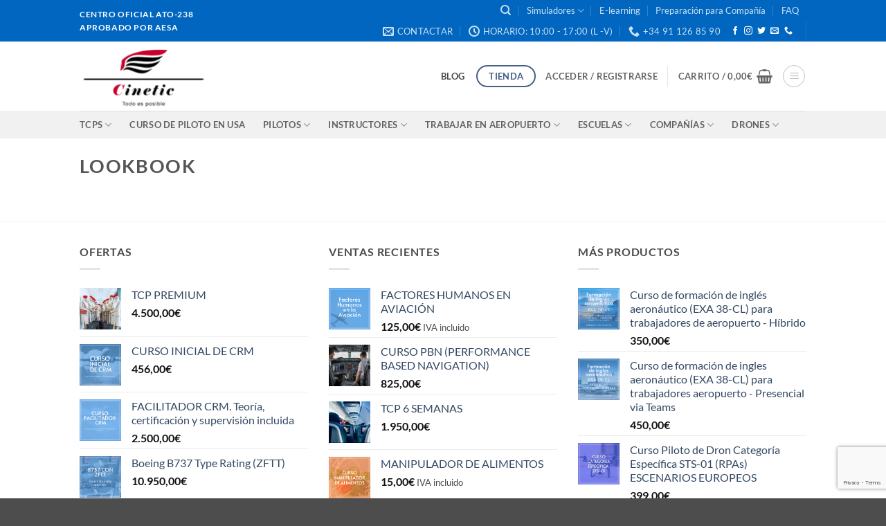

--- FILE ---
content_type: text/html; charset=UTF-8
request_url: https://cineticplus.com/featured_item_category/lookbook/
body_size: 27885
content:
<!DOCTYPE html>
<html lang="es" class="loading-site no-js">
<head>
	<meta charset="UTF-8" />
	<link rel="profile" href="http://gmpg.org/xfn/11" />
	<link rel="pingback" href="https://cineticplus.com/xmlrpc.php" />

	<script>(function(html){html.className = html.className.replace(/\bno-js\b/,'js')})(document.documentElement);</script>
<meta name='robots' content='index, follow, max-image-preview:large, max-snippet:-1, max-video-preview:-1' />
	<style>img:is([sizes="auto" i], [sizes^="auto," i]) { contain-intrinsic-size: 3000px 1500px }</style>
	<script id="cookieyes" type="text/javascript" src="https://cdn-cookieyes.com/client_data/70269d2933be141faa2dd3b0/script.js"></script><meta name="viewport" content="width=device-width, initial-scale=1" />
	<!-- This site is optimized with the Yoast SEO plugin v26.8 - https://yoast.com/product/yoast-seo-wordpress/ -->
	<title>Lookbook archivos - Cinetic Plus</title>
	<link rel="canonical" href="https://cineticplus.com/featured_item_category/lookbook/" />
	<meta property="og:locale" content="es_ES" />
	<meta property="og:type" content="article" />
	<meta property="og:title" content="Lookbook archivos - Cinetic Plus" />
	<meta property="og:url" content="https://cineticplus.com/featured_item_category/lookbook/" />
	<meta property="og:site_name" content="Cinetic Plus" />
	<meta name="twitter:card" content="summary_large_image" />
	<script type="application/ld+json" class="yoast-schema-graph">{"@context":"https://schema.org","@graph":[{"@type":"CollectionPage","@id":"https://cineticplus.com/featured_item_category/lookbook/","url":"https://cineticplus.com/featured_item_category/lookbook/","name":"Lookbook archivos - Cinetic Plus","isPartOf":{"@id":"https://cineticplus.com/#website"},"breadcrumb":{"@id":"https://cineticplus.com/featured_item_category/lookbook/#breadcrumb"},"inLanguage":"es"},{"@type":"BreadcrumbList","@id":"https://cineticplus.com/featured_item_category/lookbook/#breadcrumb","itemListElement":[{"@type":"ListItem","position":1,"name":"Portada","item":"https://cineticplus.com/"},{"@type":"ListItem","position":2,"name":"Lookbook"}]},{"@type":"WebSite","@id":"https://cineticplus.com/#website","url":"https://cineticplus.com/","name":"Cinetic Plus","description":"Cinetic Plus es un centro de entrenamiento y soporte operativo autorizado por AESA como ATO (con numero E-238)","potentialAction":[{"@type":"SearchAction","target":{"@type":"EntryPoint","urlTemplate":"https://cineticplus.com/?s={search_term_string}"},"query-input":{"@type":"PropertyValueSpecification","valueRequired":true,"valueName":"search_term_string"}}],"inLanguage":"es"}]}</script>
	<!-- / Yoast SEO plugin. -->


<link rel='prefetch' href='https://cineticplus.com/wp-content/themes/flatsome/assets/js/flatsome.js?ver=e2eddd6c228105dac048' />
<link rel='prefetch' href='https://cineticplus.com/wp-content/themes/flatsome/assets/js/chunk.slider.js?ver=3.20.4' />
<link rel='prefetch' href='https://cineticplus.com/wp-content/themes/flatsome/assets/js/chunk.popups.js?ver=3.20.4' />
<link rel='prefetch' href='https://cineticplus.com/wp-content/themes/flatsome/assets/js/chunk.tooltips.js?ver=3.20.4' />
<link rel='prefetch' href='https://cineticplus.com/wp-content/themes/flatsome/assets/js/woocommerce.js?ver=1c9be63d628ff7c3ff4c' />
<link rel="alternate" type="application/rss+xml" title="Cinetic Plus &raquo; Feed" href="https://cineticplus.com/feed/" />
<link rel="alternate" type="application/rss+xml" title="Cinetic Plus &raquo; Feed de los comentarios" href="https://cineticplus.com/comments/feed/" />
<link rel="alternate" type="application/rss+xml" title="Cinetic Plus &raquo; Lookbook Category Feed" href="https://cineticplus.com/featured_item_category/lookbook/feed/" />
<script type="text/javascript">
/* <![CDATA[ */
window._wpemojiSettings = {"baseUrl":"https:\/\/s.w.org\/images\/core\/emoji\/16.0.1\/72x72\/","ext":".png","svgUrl":"https:\/\/s.w.org\/images\/core\/emoji\/16.0.1\/svg\/","svgExt":".svg","source":{"wpemoji":"https:\/\/cineticplus.com\/wp-includes\/js\/wp-emoji.js?ver=6.8.3","twemoji":"https:\/\/cineticplus.com\/wp-includes\/js\/twemoji.js?ver=6.8.3"}};
/**
 * @output wp-includes/js/wp-emoji-loader.js
 */

/**
 * Emoji Settings as exported in PHP via _print_emoji_detection_script().
 * @typedef WPEmojiSettings
 * @type {object}
 * @property {?object} source
 * @property {?string} source.concatemoji
 * @property {?string} source.twemoji
 * @property {?string} source.wpemoji
 * @property {?boolean} DOMReady
 * @property {?Function} readyCallback
 */

/**
 * Support tests.
 * @typedef SupportTests
 * @type {object}
 * @property {?boolean} flag
 * @property {?boolean} emoji
 */

/**
 * IIFE to detect emoji support and load Twemoji if needed.
 *
 * @param {Window} window
 * @param {Document} document
 * @param {WPEmojiSettings} settings
 */
( function wpEmojiLoader( window, document, settings ) {
	if ( typeof Promise === 'undefined' ) {
		return;
	}

	var sessionStorageKey = 'wpEmojiSettingsSupports';
	var tests = [ 'flag', 'emoji' ];

	/**
	 * Checks whether the browser supports offloading to a Worker.
	 *
	 * @since 6.3.0
	 *
	 * @private
	 *
	 * @returns {boolean}
	 */
	function supportsWorkerOffloading() {
		return (
			typeof Worker !== 'undefined' &&
			typeof OffscreenCanvas !== 'undefined' &&
			typeof URL !== 'undefined' &&
			URL.createObjectURL &&
			typeof Blob !== 'undefined'
		);
	}

	/**
	 * @typedef SessionSupportTests
	 * @type {object}
	 * @property {number} timestamp
	 * @property {SupportTests} supportTests
	 */

	/**
	 * Get support tests from session.
	 *
	 * @since 6.3.0
	 *
	 * @private
	 *
	 * @returns {?SupportTests} Support tests, or null if not set or older than 1 week.
	 */
	function getSessionSupportTests() {
		try {
			/** @type {SessionSupportTests} */
			var item = JSON.parse(
				sessionStorage.getItem( sessionStorageKey )
			);
			if (
				typeof item === 'object' &&
				typeof item.timestamp === 'number' &&
				new Date().valueOf() < item.timestamp + 604800 && // Note: Number is a week in seconds.
				typeof item.supportTests === 'object'
			) {
				return item.supportTests;
			}
		} catch ( e ) {}
		return null;
	}

	/**
	 * Persist the supports in session storage.
	 *
	 * @since 6.3.0
	 *
	 * @private
	 *
	 * @param {SupportTests} supportTests Support tests.
	 */
	function setSessionSupportTests( supportTests ) {
		try {
			/** @type {SessionSupportTests} */
			var item = {
				supportTests: supportTests,
				timestamp: new Date().valueOf()
			};

			sessionStorage.setItem(
				sessionStorageKey,
				JSON.stringify( item )
			);
		} catch ( e ) {}
	}

	/**
	 * Checks if two sets of Emoji characters render the same visually.
	 *
	 * This is used to determine if the browser is rendering an emoji with multiple data points
	 * correctly. set1 is the emoji in the correct form, using a zero-width joiner. set2 is the emoji
	 * in the incorrect form, using a zero-width space. If the two sets render the same, then the browser
	 * does not support the emoji correctly.
	 *
	 * This function may be serialized to run in a Worker. Therefore, it cannot refer to variables from the containing
	 * scope. Everything must be passed by parameters.
	 *
	 * @since 4.9.0
	 *
	 * @private
	 *
	 * @param {CanvasRenderingContext2D} context 2D Context.
	 * @param {string} set1 Set of Emoji to test.
	 * @param {string} set2 Set of Emoji to test.
	 *
	 * @return {boolean} True if the two sets render the same.
	 */
	function emojiSetsRenderIdentically( context, set1, set2 ) {
		// Cleanup from previous test.
		context.clearRect( 0, 0, context.canvas.width, context.canvas.height );
		context.fillText( set1, 0, 0 );
		var rendered1 = new Uint32Array(
			context.getImageData(
				0,
				0,
				context.canvas.width,
				context.canvas.height
			).data
		);

		// Cleanup from previous test.
		context.clearRect( 0, 0, context.canvas.width, context.canvas.height );
		context.fillText( set2, 0, 0 );
		var rendered2 = new Uint32Array(
			context.getImageData(
				0,
				0,
				context.canvas.width,
				context.canvas.height
			).data
		);

		return rendered1.every( function ( rendered2Data, index ) {
			return rendered2Data === rendered2[ index ];
		} );
	}

	/**
	 * Checks if the center point of a single emoji is empty.
	 *
	 * This is used to determine if the browser is rendering an emoji with a single data point
	 * correctly. The center point of an incorrectly rendered emoji will be empty. A correctly
	 * rendered emoji will have a non-zero value at the center point.
	 *
	 * This function may be serialized to run in a Worker. Therefore, it cannot refer to variables from the containing
	 * scope. Everything must be passed by parameters.
	 *
	 * @since 6.8.2
	 *
	 * @private
	 *
	 * @param {CanvasRenderingContext2D} context 2D Context.
	 * @param {string} emoji Emoji to test.
	 *
	 * @return {boolean} True if the center point is empty.
	 */
	function emojiRendersEmptyCenterPoint( context, emoji ) {
		// Cleanup from previous test.
		context.clearRect( 0, 0, context.canvas.width, context.canvas.height );
		context.fillText( emoji, 0, 0 );

		// Test if the center point (16, 16) is empty (0,0,0,0).
		var centerPoint = context.getImageData(16, 16, 1, 1);
		for ( var i = 0; i < centerPoint.data.length; i++ ) {
			if ( centerPoint.data[ i ] !== 0 ) {
				// Stop checking the moment it's known not to be empty.
				return false;
			}
		}

		return true;
	}

	/**
	 * Determines if the browser properly renders Emoji that Twemoji can supplement.
	 *
	 * This function may be serialized to run in a Worker. Therefore, it cannot refer to variables from the containing
	 * scope. Everything must be passed by parameters.
	 *
	 * @since 4.2.0
	 *
	 * @private
	 *
	 * @param {CanvasRenderingContext2D} context 2D Context.
	 * @param {string} type Whether to test for support of "flag" or "emoji".
	 * @param {Function} emojiSetsRenderIdentically Reference to emojiSetsRenderIdentically function, needed due to minification.
	 * @param {Function} emojiRendersEmptyCenterPoint Reference to emojiRendersEmptyCenterPoint function, needed due to minification.
	 *
	 * @return {boolean} True if the browser can render emoji, false if it cannot.
	 */
	function browserSupportsEmoji( context, type, emojiSetsRenderIdentically, emojiRendersEmptyCenterPoint ) {
		var isIdentical;

		switch ( type ) {
			case 'flag':
				/*
				 * Test for Transgender flag compatibility. Added in Unicode 13.
				 *
				 * To test for support, we try to render it, and compare the rendering to how it would look if
				 * the browser doesn't render it correctly (white flag emoji + transgender symbol).
				 */
				isIdentical = emojiSetsRenderIdentically(
					context,
					'\uD83C\uDFF3\uFE0F\u200D\u26A7\uFE0F', // as a zero-width joiner sequence
					'\uD83C\uDFF3\uFE0F\u200B\u26A7\uFE0F' // separated by a zero-width space
				);

				if ( isIdentical ) {
					return false;
				}

				/*
				 * Test for Sark flag compatibility. This is the least supported of the letter locale flags,
				 * so gives us an easy test for full support.
				 *
				 * To test for support, we try to render it, and compare the rendering to how it would look if
				 * the browser doesn't render it correctly ([C] + [Q]).
				 */
				isIdentical = emojiSetsRenderIdentically(
					context,
					'\uD83C\uDDE8\uD83C\uDDF6', // as the sequence of two code points
					'\uD83C\uDDE8\u200B\uD83C\uDDF6' // as the two code points separated by a zero-width space
				);

				if ( isIdentical ) {
					return false;
				}

				/*
				 * Test for English flag compatibility. England is a country in the United Kingdom, it
				 * does not have a two letter locale code but rather a five letter sub-division code.
				 *
				 * To test for support, we try to render it, and compare the rendering to how it would look if
				 * the browser doesn't render it correctly (black flag emoji + [G] + [B] + [E] + [N] + [G]).
				 */
				isIdentical = emojiSetsRenderIdentically(
					context,
					// as the flag sequence
					'\uD83C\uDFF4\uDB40\uDC67\uDB40\uDC62\uDB40\uDC65\uDB40\uDC6E\uDB40\uDC67\uDB40\uDC7F',
					// with each code point separated by a zero-width space
					'\uD83C\uDFF4\u200B\uDB40\uDC67\u200B\uDB40\uDC62\u200B\uDB40\uDC65\u200B\uDB40\uDC6E\u200B\uDB40\uDC67\u200B\uDB40\uDC7F'
				);

				return ! isIdentical;
			case 'emoji':
				/*
				 * Does Emoji 16.0 cause the browser to go splat?
				 *
				 * To test for Emoji 16.0 support, try to render a new emoji: Splatter.
				 *
				 * The splatter emoji is a single code point emoji. Testing for browser support
				 * required testing the center point of the emoji to see if it is empty.
				 *
				 * 0xD83E 0xDEDF (\uD83E\uDEDF) == 🫟 Splatter.
				 *
				 * When updating this test, please ensure that the emoji is either a single code point
				 * or switch to using the emojiSetsRenderIdentically function and testing with a zero-width
				 * joiner vs a zero-width space.
				 */
				var notSupported = emojiRendersEmptyCenterPoint( context, '\uD83E\uDEDF' );
				return ! notSupported;
		}

		return false;
	}

	/**
	 * Checks emoji support tests.
	 *
	 * This function may be serialized to run in a Worker. Therefore, it cannot refer to variables from the containing
	 * scope. Everything must be passed by parameters.
	 *
	 * @since 6.3.0
	 *
	 * @private
	 *
	 * @param {string[]} tests Tests.
	 * @param {Function} browserSupportsEmoji Reference to browserSupportsEmoji function, needed due to minification.
	 * @param {Function} emojiSetsRenderIdentically Reference to emojiSetsRenderIdentically function, needed due to minification.
	 * @param {Function} emojiRendersEmptyCenterPoint Reference to emojiRendersEmptyCenterPoint function, needed due to minification.
	 *
	 * @return {SupportTests} Support tests.
	 */
	function testEmojiSupports( tests, browserSupportsEmoji, emojiSetsRenderIdentically, emojiRendersEmptyCenterPoint ) {
		var canvas;
		if (
			typeof WorkerGlobalScope !== 'undefined' &&
			self instanceof WorkerGlobalScope
		) {
			canvas = new OffscreenCanvas( 300, 150 ); // Dimensions are default for HTMLCanvasElement.
		} else {
			canvas = document.createElement( 'canvas' );
		}

		var context = canvas.getContext( '2d', { willReadFrequently: true } );

		/*
		 * Chrome on OS X added native emoji rendering in M41. Unfortunately,
		 * it doesn't work when the font is bolder than 500 weight. So, we
		 * check for bold rendering support to avoid invisible emoji in Chrome.
		 */
		context.textBaseline = 'top';
		context.font = '600 32px Arial';

		var supports = {};
		tests.forEach( function ( test ) {
			supports[ test ] = browserSupportsEmoji( context, test, emojiSetsRenderIdentically, emojiRendersEmptyCenterPoint );
		} );
		return supports;
	}

	/**
	 * Adds a script to the head of the document.
	 *
	 * @ignore
	 *
	 * @since 4.2.0
	 *
	 * @param {string} src The url where the script is located.
	 *
	 * @return {void}
	 */
	function addScript( src ) {
		var script = document.createElement( 'script' );
		script.src = src;
		script.defer = true;
		document.head.appendChild( script );
	}

	settings.supports = {
		everything: true,
		everythingExceptFlag: true
	};

	// Create a promise for DOMContentLoaded since the worker logic may finish after the event has fired.
	var domReadyPromise = new Promise( function ( resolve ) {
		document.addEventListener( 'DOMContentLoaded', resolve, {
			once: true
		} );
	} );

	// Obtain the emoji support from the browser, asynchronously when possible.
	new Promise( function ( resolve ) {
		var supportTests = getSessionSupportTests();
		if ( supportTests ) {
			resolve( supportTests );
			return;
		}

		if ( supportsWorkerOffloading() ) {
			try {
				// Note that the functions are being passed as arguments due to minification.
				var workerScript =
					'postMessage(' +
					testEmojiSupports.toString() +
					'(' +
					[
						JSON.stringify( tests ),
						browserSupportsEmoji.toString(),
						emojiSetsRenderIdentically.toString(),
						emojiRendersEmptyCenterPoint.toString()
					].join( ',' ) +
					'));';
				var blob = new Blob( [ workerScript ], {
					type: 'text/javascript'
				} );
				var worker = new Worker( URL.createObjectURL( blob ), { name: 'wpTestEmojiSupports' } );
				worker.onmessage = function ( event ) {
					supportTests = event.data;
					setSessionSupportTests( supportTests );
					worker.terminate();
					resolve( supportTests );
				};
				return;
			} catch ( e ) {}
		}

		supportTests = testEmojiSupports( tests, browserSupportsEmoji, emojiSetsRenderIdentically, emojiRendersEmptyCenterPoint );
		setSessionSupportTests( supportTests );
		resolve( supportTests );
	} )
		// Once the browser emoji support has been obtained from the session, finalize the settings.
		.then( function ( supportTests ) {
			/*
			 * Tests the browser support for flag emojis and other emojis, and adjusts the
			 * support settings accordingly.
			 */
			for ( var test in supportTests ) {
				settings.supports[ test ] = supportTests[ test ];

				settings.supports.everything =
					settings.supports.everything && settings.supports[ test ];

				if ( 'flag' !== test ) {
					settings.supports.everythingExceptFlag =
						settings.supports.everythingExceptFlag &&
						settings.supports[ test ];
				}
			}

			settings.supports.everythingExceptFlag =
				settings.supports.everythingExceptFlag &&
				! settings.supports.flag;

			// Sets DOMReady to false and assigns a ready function to settings.
			settings.DOMReady = false;
			settings.readyCallback = function () {
				settings.DOMReady = true;
			};
		} )
		.then( function () {
			return domReadyPromise;
		} )
		.then( function () {
			// When the browser can not render everything we need to load a polyfill.
			if ( ! settings.supports.everything ) {
				settings.readyCallback();

				var src = settings.source || {};

				if ( src.concatemoji ) {
					addScript( src.concatemoji );
				} else if ( src.wpemoji && src.twemoji ) {
					addScript( src.twemoji );
					addScript( src.wpemoji );
				}
			}
		} );
} )( window, document, window._wpemojiSettings );

/* ]]> */
</script>
<style id='wp-emoji-styles-inline-css' type='text/css'>

	img.wp-smiley, img.emoji {
		display: inline !important;
		border: none !important;
		box-shadow: none !important;
		height: 1em !important;
		width: 1em !important;
		margin: 0 0.07em !important;
		vertical-align: -0.1em !important;
		background: none !important;
		padding: 0 !important;
	}
</style>
<style id='wp-block-library-inline-css' type='text/css'>
:root{
  --wp-admin-theme-color:#007cba;
  --wp-admin-theme-color--rgb:0, 124, 186;
  --wp-admin-theme-color-darker-10:#006ba1;
  --wp-admin-theme-color-darker-10--rgb:0, 107, 161;
  --wp-admin-theme-color-darker-20:#005a87;
  --wp-admin-theme-color-darker-20--rgb:0, 90, 135;
  --wp-admin-border-width-focus:2px;
  --wp-block-synced-color:#7a00df;
  --wp-block-synced-color--rgb:122, 0, 223;
  --wp-bound-block-color:var(--wp-block-synced-color);
}
@media (min-resolution:192dpi){
  :root{
    --wp-admin-border-width-focus:1.5px;
  }
}
.wp-element-button{
  cursor:pointer;
}

:root{
  --wp--preset--font-size--normal:16px;
  --wp--preset--font-size--huge:42px;
}
:root .has-very-light-gray-background-color{
  background-color:#eee;
}
:root .has-very-dark-gray-background-color{
  background-color:#313131;
}
:root .has-very-light-gray-color{
  color:#eee;
}
:root .has-very-dark-gray-color{
  color:#313131;
}
:root .has-vivid-green-cyan-to-vivid-cyan-blue-gradient-background{
  background:linear-gradient(135deg, #00d084, #0693e3);
}
:root .has-purple-crush-gradient-background{
  background:linear-gradient(135deg, #34e2e4, #4721fb 50%, #ab1dfe);
}
:root .has-hazy-dawn-gradient-background{
  background:linear-gradient(135deg, #faaca8, #dad0ec);
}
:root .has-subdued-olive-gradient-background{
  background:linear-gradient(135deg, #fafae1, #67a671);
}
:root .has-atomic-cream-gradient-background{
  background:linear-gradient(135deg, #fdd79a, #004a59);
}
:root .has-nightshade-gradient-background{
  background:linear-gradient(135deg, #330968, #31cdcf);
}
:root .has-midnight-gradient-background{
  background:linear-gradient(135deg, #020381, #2874fc);
}

.has-regular-font-size{
  font-size:1em;
}

.has-larger-font-size{
  font-size:2.625em;
}

.has-normal-font-size{
  font-size:var(--wp--preset--font-size--normal);
}

.has-huge-font-size{
  font-size:var(--wp--preset--font-size--huge);
}

.has-text-align-center{
  text-align:center;
}

.has-text-align-left{
  text-align:left;
}

.has-text-align-right{
  text-align:right;
}

#end-resizable-editor-section{
  display:none;
}

.aligncenter{
  clear:both;
}

.items-justified-left{
  justify-content:flex-start;
}

.items-justified-center{
  justify-content:center;
}

.items-justified-right{
  justify-content:flex-end;
}

.items-justified-space-between{
  justify-content:space-between;
}

.screen-reader-text{
  border:0;
  clip-path:inset(50%);
  height:1px;
  margin:-1px;
  overflow:hidden;
  padding:0;
  position:absolute;
  width:1px;
  word-wrap:normal !important;
}

.screen-reader-text:focus{
  background-color:#ddd;
  clip-path:none;
  color:#444;
  display:block;
  font-size:1em;
  height:auto;
  left:5px;
  line-height:normal;
  padding:15px 23px 14px;
  text-decoration:none;
  top:5px;
  width:auto;
  z-index:100000;
}
html :where(.has-border-color){
  border-style:solid;
}

html :where([style*=border-top-color]){
  border-top-style:solid;
}

html :where([style*=border-right-color]){
  border-right-style:solid;
}

html :where([style*=border-bottom-color]){
  border-bottom-style:solid;
}

html :where([style*=border-left-color]){
  border-left-style:solid;
}

html :where([style*=border-width]){
  border-style:solid;
}

html :where([style*=border-top-width]){
  border-top-style:solid;
}

html :where([style*=border-right-width]){
  border-right-style:solid;
}

html :where([style*=border-bottom-width]){
  border-bottom-style:solid;
}

html :where([style*=border-left-width]){
  border-left-style:solid;
}
html :where(img[class*=wp-image-]){
  height:auto;
  max-width:100%;
}
:where(figure){
  margin:0 0 1em;
}

html :where(.is-position-sticky){
  --wp-admin--admin-bar--position-offset:var(--wp-admin--admin-bar--height, 0px);
}

@media screen and (max-width:600px){
  html :where(.is-position-sticky){
    --wp-admin--admin-bar--position-offset:0px;
  }
}
</style>
<link rel='stylesheet' id='contact-form-7-css' href='https://cineticplus.com/wp-content/plugins/contact-form-7/includes/css/styles.css?ver=6.1.4' type='text/css' media='all' />
<style id='contact-form-7-inline-css' type='text/css'>
.wpcf7 .wpcf7-recaptcha iframe {margin-bottom: 0;}.wpcf7 .wpcf7-recaptcha[data-align="center"] > div {margin: 0 auto;}.wpcf7 .wpcf7-recaptcha[data-align="right"] > div {margin: 0 0 0 auto;}
</style>
<style id='woocommerce-inline-inline-css' type='text/css'>
.woocommerce form .form-row .required { visibility: visible; }
</style>
<link rel='stylesheet' id='flatsome-main-css' href='https://cineticplus.com/wp-content/themes/flatsome/assets/css/flatsome.css?ver=3.20.4' type='text/css' media='all' />
<style id='flatsome-main-inline-css' type='text/css'>
@font-face {
				font-family: "fl-icons";
				font-display: block;
				src: url(https://cineticplus.com/wp-content/themes/flatsome/assets/css/icons/fl-icons.eot?v=3.20.4);
				src:
					url(https://cineticplus.com/wp-content/themes/flatsome/assets/css/icons/fl-icons.eot#iefix?v=3.20.4) format("embedded-opentype"),
					url(https://cineticplus.com/wp-content/themes/flatsome/assets/css/icons/fl-icons.woff2?v=3.20.4) format("woff2"),
					url(https://cineticplus.com/wp-content/themes/flatsome/assets/css/icons/fl-icons.ttf?v=3.20.4) format("truetype"),
					url(https://cineticplus.com/wp-content/themes/flatsome/assets/css/icons/fl-icons.woff?v=3.20.4) format("woff"),
					url(https://cineticplus.com/wp-content/themes/flatsome/assets/css/icons/fl-icons.svg?v=3.20.4#fl-icons) format("svg");
			}
</style>
<link rel='stylesheet' id='flatsome-shop-css' href='https://cineticplus.com/wp-content/themes/flatsome/assets/css/flatsome-shop.css?ver=3.20.4' type='text/css' media='all' />
<link rel='stylesheet' id='flatsome-style-css' href='https://cineticplus.com/wp-content/themes/flatsome-child/style.css?ver=3.0' type='text/css' media='all' />
<script type="text/javascript" src="https://cineticplus.com/wp-includes/js/jquery/jquery.js?ver=3.7.1" id="jquery-core-js"></script>
<script type="text/javascript" src="https://cineticplus.com/wp-includes/js/jquery/jquery-migrate.js?ver=3.4.1" id="jquery-migrate-js"></script>
<script type="text/javascript" src="https://cineticplus.com/wp-content/plugins/woocommerce/assets/js/jquery-blockui/jquery.blockUI.js?ver=2.7.0-wc.10.4.3" id="wc-jquery-blockui-js" data-wp-strategy="defer"></script>
<script type="text/javascript" id="wc-add-to-cart-js-extra">
/* <![CDATA[ */
var wc_add_to_cart_params = {"ajax_url":"\/wp-admin\/admin-ajax.php","wc_ajax_url":"\/?wc-ajax=%%endpoint%%","i18n_view_cart":"Ver carrito","cart_url":"https:\/\/cineticplus.com\/cart\/","is_cart":"","cart_redirect_after_add":"no"};
/* ]]> */
</script>
<script type="text/javascript" src="https://cineticplus.com/wp-content/plugins/woocommerce/assets/js/frontend/add-to-cart.js?ver=10.4.3" id="wc-add-to-cart-js" defer="defer" data-wp-strategy="defer"></script>
<script type="text/javascript" src="https://cineticplus.com/wp-content/plugins/woocommerce/assets/js/js-cookie/js.cookie.js?ver=2.1.4-wc.10.4.3" id="wc-js-cookie-js" data-wp-strategy="defer"></script>
<link rel="https://api.w.org/" href="https://cineticplus.com/wp-json/" /><link rel="EditURI" type="application/rsd+xml" title="RSD" href="https://cineticplus.com/xmlrpc.php?rsd" />
<meta name="generator" content="WordPress 6.8.3" />
<meta name="generator" content="WooCommerce 10.4.3" />
<script type='text/javascript' data-cfasync='false'>var _mmunch = {'front': false, 'page': false, 'post': false, 'category': false, 'author': false, 'search': false, 'attachment': false, 'tag': false};</script><script data-cfasync="false" src="//a.mailmunch.co/app/v1/site.js" id="mailmunch-script" data-plugin="mc_mm" data-mailmunch-site-id="886780" async></script><script type='text/javascript' data-cfasync='false'>var _mmunch = {'front': false, 'page': false, 'post': false, 'category': false, 'author': false, 'search': false, 'attachment': false, 'tag': false};</script><script data-cfasync="false" src="//a.mailmunch.co/app/v1/site.js" id="mailmunch-script" data-plugin="mailmunch" data-mailmunch-site-id="886780" async></script><!-- This site is powered by WooCommerce Redsys Gateway Light v.6.5.0 - https://es.wordpress.org/plugins/woo-redsys-gateway-light/ -->	<noscript><style>.woocommerce-product-gallery{ opacity: 1 !important; }</style></noscript>
	<link rel="icon" href="https://cineticplus.com/wp-content/uploads/2023/07/favicon-cinectic.png" sizes="32x32" />
<link rel="icon" href="https://cineticplus.com/wp-content/uploads/2023/07/favicon-cinectic.png" sizes="192x192" />
<link rel="apple-touch-icon" href="https://cineticplus.com/wp-content/uploads/2023/07/favicon-cinectic.png" />
<meta name="msapplication-TileImage" content="https://cineticplus.com/wp-content/uploads/2023/07/favicon-cinectic.png" />
<style id="custom-css" type="text/css">:root {--primary-color: #446084;--fs-color-primary: #446084;--fs-color-secondary: #C05530;--fs-color-success: #627D47;--fs-color-alert: #b20000;--fs-color-base: #4a4a4a;--fs-experimental-link-color: #334862;--fs-experimental-link-color-hover: #111;}.tooltipster-base {--tooltip-color: #fff;--tooltip-bg-color: #000;}.off-canvas-right .mfp-content, .off-canvas-left .mfp-content {--drawer-width: 300px;}.off-canvas .mfp-content.off-canvas-cart {--drawer-width: 360px;}.header-main{height: 100px}#logo img{max-height: 100px}#logo{width:200px;}.header-top{min-height: 30px}.transparent .header-main{height: 90px}.transparent #logo img{max-height: 90px}.has-transparent + .page-title:first-of-type,.has-transparent + #main > .page-title,.has-transparent + #main > div > .page-title,.has-transparent + #main .page-header-wrapper:first-of-type .page-title{padding-top: 170px;}.header.show-on-scroll,.stuck .header-main{height:70px!important}.stuck #logo img{max-height: 70px!important}.header-bottom {background-color: #f1f1f1}@media (max-width: 549px) {.header-main{height: 70px}#logo img{max-height: 70px}}.header-top{background-color:#0166bf!important;}body{font-family: Lato, sans-serif;}body {font-weight: 400;font-style: normal;}.nav > li > a {font-family: Lato, sans-serif;}.mobile-sidebar-levels-2 .nav > li > ul > li > a {font-family: Lato, sans-serif;}.nav > li > a,.mobile-sidebar-levels-2 .nav > li > ul > li > a {font-weight: 700;font-style: normal;}h1,h2,h3,h4,h5,h6,.heading-font, .off-canvas-center .nav-sidebar.nav-vertical > li > a{font-family: Lato, sans-serif;}h1,h2,h3,h4,h5,h6,.heading-font,.banner h1,.banner h2 {font-weight: 700;font-style: normal;}.alt-font{font-family: "Dancing Script", sans-serif;}.alt-font {font-weight: 400!important;font-style: normal!important;}.header:not(.transparent) .header-bottom-nav.nav > li > a:hover,.header:not(.transparent) .header-bottom-nav.nav > li.active > a,.header:not(.transparent) .header-bottom-nav.nav > li.current > a,.header:not(.transparent) .header-bottom-nav.nav > li > a.active,.header:not(.transparent) .header-bottom-nav.nav > li > a.current{color: #0166bf;}.header-bottom-nav.nav-line-bottom > li > a:before,.header-bottom-nav.nav-line-grow > li > a:before,.header-bottom-nav.nav-line > li > a:before,.header-bottom-nav.nav-box > li > a:hover,.header-bottom-nav.nav-box > li.active > a,.header-bottom-nav.nav-pills > li > a:hover,.header-bottom-nav.nav-pills > li.active > a{color:#FFF!important;background-color: #0166bf;}@media screen and (min-width: 550px){.products .box-vertical .box-image{min-width: 300px!important;width: 300px!important;}}.nav-vertical-fly-out > li + li {border-top-width: 1px; border-top-style: solid;}.label-new.menu-item > a:after{content:"Nuevo";}.label-hot.menu-item > a:after{content:"Caliente";}.label-sale.menu-item > a:after{content:"Oferta";}.label-popular.menu-item > a:after{content:"Populares";}</style>		<style type="text/css" id="wp-custom-css">
			@media (max-width: 480px) {
  .g-recaptcha {
    transform: scale(0.77);
    transform-origin: 0 0;
  }
}		</style>
		<style id="kirki-inline-styles">/* latin-ext */
@font-face {
  font-family: 'Lato';
  font-style: normal;
  font-weight: 400;
  font-display: swap;
  src: url(https://cineticplus.com/wp-content/fonts/lato/S6uyw4BMUTPHjxAwXjeu.woff2) format('woff2');
  unicode-range: U+0100-02BA, U+02BD-02C5, U+02C7-02CC, U+02CE-02D7, U+02DD-02FF, U+0304, U+0308, U+0329, U+1D00-1DBF, U+1E00-1E9F, U+1EF2-1EFF, U+2020, U+20A0-20AB, U+20AD-20C0, U+2113, U+2C60-2C7F, U+A720-A7FF;
}
/* latin */
@font-face {
  font-family: 'Lato';
  font-style: normal;
  font-weight: 400;
  font-display: swap;
  src: url(https://cineticplus.com/wp-content/fonts/lato/S6uyw4BMUTPHjx4wXg.woff2) format('woff2');
  unicode-range: U+0000-00FF, U+0131, U+0152-0153, U+02BB-02BC, U+02C6, U+02DA, U+02DC, U+0304, U+0308, U+0329, U+2000-206F, U+20AC, U+2122, U+2191, U+2193, U+2212, U+2215, U+FEFF, U+FFFD;
}
/* latin-ext */
@font-face {
  font-family: 'Lato';
  font-style: normal;
  font-weight: 700;
  font-display: swap;
  src: url(https://cineticplus.com/wp-content/fonts/lato/S6u9w4BMUTPHh6UVSwaPGR_p.woff2) format('woff2');
  unicode-range: U+0100-02BA, U+02BD-02C5, U+02C7-02CC, U+02CE-02D7, U+02DD-02FF, U+0304, U+0308, U+0329, U+1D00-1DBF, U+1E00-1E9F, U+1EF2-1EFF, U+2020, U+20A0-20AB, U+20AD-20C0, U+2113, U+2C60-2C7F, U+A720-A7FF;
}
/* latin */
@font-face {
  font-family: 'Lato';
  font-style: normal;
  font-weight: 700;
  font-display: swap;
  src: url(https://cineticplus.com/wp-content/fonts/lato/S6u9w4BMUTPHh6UVSwiPGQ.woff2) format('woff2');
  unicode-range: U+0000-00FF, U+0131, U+0152-0153, U+02BB-02BC, U+02C6, U+02DA, U+02DC, U+0304, U+0308, U+0329, U+2000-206F, U+20AC, U+2122, U+2191, U+2193, U+2212, U+2215, U+FEFF, U+FFFD;
}/* vietnamese */
@font-face {
  font-family: 'Dancing Script';
  font-style: normal;
  font-weight: 400;
  font-display: swap;
  src: url(https://cineticplus.com/wp-content/fonts/dancing-script/If2cXTr6YS-zF4S-kcSWSVi_sxjsohD9F50Ruu7BMSo3Rep8ltA.woff2) format('woff2');
  unicode-range: U+0102-0103, U+0110-0111, U+0128-0129, U+0168-0169, U+01A0-01A1, U+01AF-01B0, U+0300-0301, U+0303-0304, U+0308-0309, U+0323, U+0329, U+1EA0-1EF9, U+20AB;
}
/* latin-ext */
@font-face {
  font-family: 'Dancing Script';
  font-style: normal;
  font-weight: 400;
  font-display: swap;
  src: url(https://cineticplus.com/wp-content/fonts/dancing-script/If2cXTr6YS-zF4S-kcSWSVi_sxjsohD9F50Ruu7BMSo3ROp8ltA.woff2) format('woff2');
  unicode-range: U+0100-02BA, U+02BD-02C5, U+02C7-02CC, U+02CE-02D7, U+02DD-02FF, U+0304, U+0308, U+0329, U+1D00-1DBF, U+1E00-1E9F, U+1EF2-1EFF, U+2020, U+20A0-20AB, U+20AD-20C0, U+2113, U+2C60-2C7F, U+A720-A7FF;
}
/* latin */
@font-face {
  font-family: 'Dancing Script';
  font-style: normal;
  font-weight: 400;
  font-display: swap;
  src: url(https://cineticplus.com/wp-content/fonts/dancing-script/If2cXTr6YS-zF4S-kcSWSVi_sxjsohD9F50Ruu7BMSo3Sup8.woff2) format('woff2');
  unicode-range: U+0000-00FF, U+0131, U+0152-0153, U+02BB-02BC, U+02C6, U+02DA, U+02DC, U+0304, U+0308, U+0329, U+2000-206F, U+20AC, U+2122, U+2191, U+2193, U+2212, U+2215, U+FEFF, U+FFFD;
}</style></head>

<body class="archive tax-featured_item_category term-lookbook term-65 wp-theme-flatsome wp-child-theme-flatsome-child theme-flatsome woocommerce-no-js lightbox nav-dropdown-has-arrow nav-dropdown-has-shadow nav-dropdown-has-border">


<a class="skip-link screen-reader-text" href="#main">Saltar al contenido</a>

<div id="wrapper">

	
	<header id="header" class="header has-sticky sticky-jump">
		<div class="header-wrapper">
			<div id="top-bar" class="header-top hide-for-sticky nav-dark">
    <div class="flex-row container">
      <div class="flex-col hide-for-medium flex-left">
          <ul class="nav nav-left medium-nav-center nav-small  nav-divided">
              <li class="html custom html_topbar_left"><strong class="uppercase">

    Centro oficial ATO-238 aprobado por AESA

</strong></li>          </ul>
      </div>

      <div class="flex-col hide-for-medium flex-center">
          <ul class="nav nav-center nav-small  nav-divided">
                        </ul>
      </div>

      <div class="flex-col hide-for-medium flex-right">
         <ul class="nav top-bar-nav nav-right nav-small  nav-divided">
              <li class="header-search header-search-dropdown has-icon has-dropdown menu-item-has-children">
		<a href="#" aria-label="Buscar" aria-haspopup="true" aria-expanded="false" aria-controls="ux-search-dropdown" class="nav-top-link is-small"><i class="icon-search" aria-hidden="true"></i></a>
		<ul id="ux-search-dropdown" class="nav-dropdown nav-dropdown-default">
	 	<li class="header-search-form search-form html relative has-icon">
	<div class="header-search-form-wrapper">
		<div class="searchform-wrapper ux-search-box relative is-normal"><form role="search" method="get" class="searchform" action="https://cineticplus.com/">
	<div class="flex-row relative">
						<div class="flex-col flex-grow">
			<label class="screen-reader-text" for="woocommerce-product-search-field-0">Buscar por:</label>
			<input type="search" id="woocommerce-product-search-field-0" class="search-field mb-0" placeholder="Buscar&hellip;" value="" name="s" />
			<input type="hidden" name="post_type" value="product" />
					</div>
		<div class="flex-col">
			<button type="submit" value="Buscar" class="ux-search-submit submit-button secondary button  icon mb-0" aria-label="Enviar">
				<i class="icon-search" aria-hidden="true"></i>			</button>
		</div>
	</div>
	<div class="live-search-results text-left z-top"></div>
</form>
</div>	</div>
</li>
	</ul>
</li>
<li id="menu-item-995" class="menu-item menu-item-type-custom menu-item-object-custom menu-item-has-children menu-item-995 menu-item-design-default has-dropdown"><a class="nav-top-link" aria-expanded="false" aria-haspopup="menu">Simuladores<i class="icon-angle-down" aria-hidden="true"></i></a>
<ul class="sub-menu nav-dropdown nav-dropdown-default">
	<li id="menu-item-1389" class="menu-item menu-item-type-custom menu-item-object-custom menu-item-1389"><a href="http://cineticplus.com/simuladores">Profesionales</a></li>
	<li id="menu-item-1390" class="menu-item menu-item-type-custom menu-item-object-custom menu-item-1390"><a href="http://cineticplus.com/reservas-principal">Aficionados</a></li>
</ul>
</li>
<li id="menu-item-996" class="menu-item menu-item-type-custom menu-item-object-custom menu-item-996 menu-item-design-default"><a href="http://www.e-cso.com/" class="nav-top-link">E-learning</a></li>
<li id="menu-item-1826" class="menu-item menu-item-type-custom menu-item-object-custom menu-item-1826 menu-item-design-default"><a href="https://www.airlinepilotspreparation.com/products-and-services" class="nav-top-link">Preparación para Compañía</a></li>
<li id="menu-item-1023" class="menu-item menu-item-type-custom menu-item-object-custom menu-item-1023 menu-item-design-default"><a href="http://cineticplus.com/faq/" class="nav-top-link">FAQ</a></li>
<li class="header-contact-wrapper">
		<ul id="header-contact" class="nav medium-nav-center nav-divided nav-uppercase header-contact">
		
						<li>
			  <a href="mailto:info@cineticplus.com" class="tooltip" title="info@cineticplus.com">
				  <i class="icon-envelop" aria-hidden="true" style="font-size:16px;"></i>			       <span>
			       	Contactar			       </span>
			  </a>
			</li>
			
						<li>
			  <a href="#" onclick="event.preventDefault()" class="tooltip" title="Horario: 10:00 - 17:00 (L -V) ">
			  	   <i class="icon-clock" aria-hidden="true" style="font-size:16px;"></i>			        <span>Horario: 10:00 - 17:00 (L -V)</span>
			  </a>
			 </li>
			
						<li>
			  <a href="tel:+34 91 126 85 90" class="tooltip" title="+34 91 126 85 90">
			     <i class="icon-phone" aria-hidden="true" style="font-size:16px;"></i>			      <span>+34 91 126 85 90</span>
			  </a>
			</li>
			
				</ul>
</li>
<li class="html header-social-icons ml-0">
	<div class="social-icons follow-icons" ><a href="https://www.facebook.com/CineticPlusOficial/" target="_blank" data-label="Facebook" class="icon plain tooltip facebook" title="Síguenos en Facebook" aria-label="Síguenos en Facebook" rel="noopener nofollow"><i class="icon-facebook" aria-hidden="true"></i></a><a href="https://www.instagram.com/cineticplus/" target="_blank" data-label="Instagram" class="icon plain tooltip instagram" title="Síguenos en Instagram" aria-label="Síguenos en Instagram" rel="noopener nofollow"><i class="icon-instagram" aria-hidden="true"></i></a><a href="https://twitter.com/cineticplusTCP" data-label="Twitter" target="_blank" class="icon plain tooltip twitter" title="Síguenos en Twitter" aria-label="Síguenos en Twitter" rel="noopener nofollow"><i class="icon-twitter" aria-hidden="true"></i></a><a href="mailto:info@cineticplus.com" data-label="E-mail" target="_blank" class="icon plain tooltip email" title="Envíanos un email" aria-label="Envíanos un email" rel="nofollow noopener"><i class="icon-envelop" aria-hidden="true"></i></a><a href="tel:tel:+34 91 126 85 90" data-label="Phone" target="_blank" class="icon plain tooltip phone" title="Llámenos" aria-label="Llámenos" rel="nofollow noopener"><i class="icon-phone" aria-hidden="true"></i></a></div></li>
<li class="header-divider"></li>          </ul>
      </div>

            <div class="flex-col show-for-medium flex-grow">
          <ul class="nav nav-center nav-small mobile-nav  nav-divided">
              <li class="html custom html_topbar_left"><strong class="uppercase">

    Centro oficial ATO-238 aprobado por AESA

</strong></li>          </ul>
      </div>
      
    </div>
</div>
<div id="masthead" class="header-main ">
      <div class="header-inner flex-row container logo-left medium-logo-center" role="navigation">

          <!-- Logo -->
          <div id="logo" class="flex-col logo">
            
<!-- Header logo -->
<a href="https://cineticplus.com/" title="Cinetic Plus - Cinetic Plus es un centro de entrenamiento y soporte operativo autorizado por AESA como ATO (con numero E-238)" rel="home">
		<img width="379" height="201" src="https://cineticplus.com/wp-content/uploads/2023/07/logo-superior-color-para-web-e1688757867856.png" class="header_logo header-logo" alt="Cinetic Plus"/><img  width="361" height="134" src="https://cineticplus.com/wp-content/uploads/2023/07/logo-lateral-blanco-e1688757643400.png" class="header-logo-dark" alt="Cinetic Plus"/></a>
          </div>

          <!-- Mobile Left Elements -->
          <div class="flex-col show-for-medium flex-left">
            <ul class="mobile-nav nav nav-left ">
              <li class="nav-icon has-icon">
	<div class="header-button">		<a href="#" class="icon button circle is-outline is-small" data-open="#main-menu" data-pos="right" data-bg="main-menu-overlay" role="button" aria-label="Menú" aria-controls="main-menu" aria-expanded="false" aria-haspopup="dialog" data-flatsome-role-button>
			<i class="icon-menu" aria-hidden="true"></i>					</a>
	 </div> </li>
            </ul>
          </div>

          <!-- Left Elements -->
          <div class="flex-col hide-for-medium flex-left
            flex-grow">
            <ul class="header-nav header-nav-main nav nav-left  nav-uppercase" >
                          </ul>
          </div>

          <!-- Right Elements -->
          <div class="flex-col hide-for-medium flex-right">
            <ul class="header-nav header-nav-main nav nav-right  nav-uppercase">
              <li class="html header-button-1">
	<div class="header-button">
		<a href="https://cineticplus.com/blog" target="_blank" class="button plain is-link" rel="noopener" style="border-radius:99px;">
		<span>BLOG</span>
	</a>
	</div>
</li>
<li class="html header-button-2">
	<div class="header-button">
		<a href="http://cineticplus.com/shop/" class="button primary is-outline" style="border-radius:100px;">
		<span>TIENDA</span>
	</a>
	</div>
</li>

<li class="account-item has-icon">

	<a href="https://cineticplus.com/my-account/" class="nav-top-link nav-top-not-logged-in is-small" title="Acceder" role="button" data-open="#login-form-popup" aria-controls="login-form-popup" aria-expanded="false" aria-haspopup="dialog" data-flatsome-role-button>
					<span>
			Acceder / Registrarse			</span>
				</a>




</li>
<li class="header-divider"></li><li class="cart-item has-icon has-dropdown">

<a href="https://cineticplus.com/cart/" class="header-cart-link nav-top-link is-small" title="Carrito" aria-label="Ver carrito" aria-expanded="false" aria-haspopup="true" role="button" data-flatsome-role-button>

<span class="header-cart-title">
   Carrito   /      <span class="cart-price"><span class="woocommerce-Price-amount amount"><bdi>0,00<span class="woocommerce-Price-currencySymbol">&euro;</span></bdi></span></span>
  </span>

    <i class="icon-shopping-basket" aria-hidden="true" data-icon-label="0"></i>  </a>

 <ul class="nav-dropdown nav-dropdown-default">
    <li class="html widget_shopping_cart">
      <div class="widget_shopping_cart_content">
        

	<div class="ux-mini-cart-empty flex flex-row-col text-center pt pb">
				<div class="ux-mini-cart-empty-icon">
			<svg aria-hidden="true" xmlns="http://www.w3.org/2000/svg" viewBox="0 0 17 19" style="opacity:.1;height:80px;">
				<path d="M8.5 0C6.7 0 5.3 1.2 5.3 2.7v2H2.1c-.3 0-.6.3-.7.7L0 18.2c0 .4.2.8.6.8h15.7c.4 0 .7-.3.7-.7v-.1L15.6 5.4c0-.3-.3-.6-.7-.6h-3.2v-2c0-1.6-1.4-2.8-3.2-2.8zM6.7 2.7c0-.8.8-1.4 1.8-1.4s1.8.6 1.8 1.4v2H6.7v-2zm7.5 3.4 1.3 11.5h-14L2.8 6.1h2.5v1.4c0 .4.3.7.7.7.4 0 .7-.3.7-.7V6.1h3.5v1.4c0 .4.3.7.7.7s.7-.3.7-.7V6.1h2.6z" fill-rule="evenodd" clip-rule="evenodd" fill="currentColor"></path>
			</svg>
		</div>
				<p class="woocommerce-mini-cart__empty-message empty">No hay productos en el carrito.</p>
					<p class="return-to-shop">
				<a class="button primary wc-backward" href="https://cineticplus.com/shop/">
					Volver a la tienda				</a>
			</p>
				</div>


      </div>
    </li>
     </ul>

</li>
<li class="nav-icon has-icon">
	<div class="header-button">		<a href="#" class="icon button circle is-outline is-small" data-open="#main-menu" data-pos="right" data-bg="main-menu-overlay" role="button" aria-label="Menú" aria-controls="main-menu" aria-expanded="false" aria-haspopup="dialog" data-flatsome-role-button>
			<i class="icon-menu" aria-hidden="true"></i>					</a>
	 </div> </li>
            </ul>
          </div>

          <!-- Mobile Right Elements -->
          <div class="flex-col show-for-medium flex-right">
            <ul class="mobile-nav nav nav-right ">
              <li class="cart-item has-icon">


		<a href="https://cineticplus.com/cart/" class="header-cart-link nav-top-link is-small off-canvas-toggle" title="Carrito" aria-label="Ver carrito" aria-expanded="false" aria-haspopup="dialog" role="button" data-open="#cart-popup" data-class="off-canvas-cart" data-pos="right" aria-controls="cart-popup" data-flatsome-role-button>

  	<i class="icon-shopping-basket" aria-hidden="true" data-icon-label="0"></i>  </a>


  <!-- Cart Sidebar Popup -->
  <div id="cart-popup" class="mfp-hide">
  <div class="cart-popup-inner inner-padding cart-popup-inner--sticky">
      <div class="cart-popup-title text-center">
          <span class="heading-font uppercase">Carrito</span>
          <div class="is-divider"></div>
      </div>
	  <div class="widget_shopping_cart">
		  <div class="widget_shopping_cart_content">
			  

	<div class="ux-mini-cart-empty flex flex-row-col text-center pt pb">
				<div class="ux-mini-cart-empty-icon">
			<svg aria-hidden="true" xmlns="http://www.w3.org/2000/svg" viewBox="0 0 17 19" style="opacity:.1;height:80px;">
				<path d="M8.5 0C6.7 0 5.3 1.2 5.3 2.7v2H2.1c-.3 0-.6.3-.7.7L0 18.2c0 .4.2.8.6.8h15.7c.4 0 .7-.3.7-.7v-.1L15.6 5.4c0-.3-.3-.6-.7-.6h-3.2v-2c0-1.6-1.4-2.8-3.2-2.8zM6.7 2.7c0-.8.8-1.4 1.8-1.4s1.8.6 1.8 1.4v2H6.7v-2zm7.5 3.4 1.3 11.5h-14L2.8 6.1h2.5v1.4c0 .4.3.7.7.7.4 0 .7-.3.7-.7V6.1h3.5v1.4c0 .4.3.7.7.7s.7-.3.7-.7V6.1h2.6z" fill-rule="evenodd" clip-rule="evenodd" fill="currentColor"></path>
			</svg>
		</div>
				<p class="woocommerce-mini-cart__empty-message empty">No hay productos en el carrito.</p>
					<p class="return-to-shop">
				<a class="button primary wc-backward" href="https://cineticplus.com/shop/">
					Volver a la tienda				</a>
			</p>
				</div>


		  </div>
	  </div>
               </div>
  </div>

</li>
            </ul>
          </div>

      </div>

            <div class="container"><div class="top-divider full-width"></div></div>
      </div>
<div id="wide-nav" class="header-bottom wide-nav hide-for-medium">
    <div class="flex-row container">

                        <div class="flex-col hide-for-medium flex-left">
                <ul class="nav header-nav header-bottom-nav nav-left  nav-line-grow nav-spacing-xlarge nav-uppercase">
                    <li id="menu-item-5115" class="menu-item menu-item-type-post_type menu-item-object-page menu-item-has-children menu-item-5115 menu-item-design-default has-dropdown"><a href="https://cineticplus.com/tcps/" class="nav-top-link" aria-expanded="false" aria-haspopup="menu">TCPS<i class="icon-angle-down" aria-hidden="true"></i></a>
<ul class="sub-menu nav-dropdown nav-dropdown-default">
	<li id="menu-item-5116" class="menu-item menu-item-type-custom menu-item-object-custom menu-item-5116"><a href="https://cineticplus.com/product/tcp-fin-de-semana/">TCP FIN DE SEMANA</a></li>
	<li id="menu-item-5117" class="menu-item menu-item-type-custom menu-item-object-custom menu-item-5117"><a href="https://cineticplus.com/product/tcp-6-semanas/">TCP 6 SEMANAS</a></li>
	<li id="menu-item-5118" class="menu-item menu-item-type-custom menu-item-object-custom menu-item-5118"><a href="https://cineticplus.com/product/tcp-intensivo-18-dias/">TCP INTENSIVO 18 días</a></li>
	<li id="menu-item-5119" class="menu-item menu-item-type-custom menu-item-object-custom menu-item-5119"><a href="https://cineticplus.com/product/tcp-premium/">TCP PREMIUM</a></li>
	<li id="menu-item-5131" class="menu-item menu-item-type-custom menu-item-object-custom menu-item-5131"><a href="https://cineticplus.com/product-category/tcps/">VER TODOS</a></li>
</ul>
</li>
<li id="menu-item-5156" class="menu-item menu-item-type-post_type menu-item-object-page menu-item-5156 menu-item-design-default"><a href="https://cineticplus.com/curso-de-piloto-en-usa/" class="nav-top-link">Curso de Piloto en USA</a></li>
<li id="menu-item-5120" class="menu-item menu-item-type-post_type menu-item-object-page menu-item-has-children menu-item-5120 menu-item-design-default has-dropdown"><a href="https://cineticplus.com/pilotos/" class="nav-top-link" aria-expanded="false" aria-haspopup="menu">Pilotos<i class="icon-angle-down" aria-hidden="true"></i></a>
<ul class="sub-menu nav-dropdown nav-dropdown-default">
	<li id="menu-item-5121" class="menu-item menu-item-type-custom menu-item-object-custom menu-item-5121"><a href="https://cineticplus.com/product-category/pilotos/habilitaciones-de-tipo/">HABILITACIONES DE TIPO</a></li>
	<li id="menu-item-5122" class="menu-item menu-item-type-custom menu-item-object-custom menu-item-5122"><a href="https://cineticplus.com/product/curso-de-preparacion-de-acceso-a-compania/">PREPARACIÓN DE ACCESO A COMPAÑÍA</a></li>
	<li id="menu-item-5123" class="menu-item menu-item-type-custom menu-item-object-custom menu-item-5123"><a href="https://cineticplus.com/product/b737-800-simulator/">B737/800 SIMULATOR PROFESIONALES</a></li>
	<li id="menu-item-5124" class="menu-item menu-item-type-custom menu-item-object-custom menu-item-5124"><a href="https://cineticplus.com/product/competencia-linguistica-oaci-en-castellano/">COMPETENCIA LINGÜÍSTICA (OACI) EN CASTELLANO</a></li>
	<li id="menu-item-5125" class="menu-item menu-item-type-custom menu-item-object-custom menu-item-5125"><a href="https://cineticplus.com/product/competencia-linguistica-oaci-en-ingles-2/">COMPETENCIA LINGÜÍSTICA (OACI) EN INGLÉS</a></li>
	<li id="menu-item-5127" class="menu-item menu-item-type-custom menu-item-object-custom menu-item-5127"><a href="https://cineticplus.com/product/curso-joc-basico/">CURSO JOC (JET ORIENTATION COURSE)</a></li>
	<li id="menu-item-5128" class="menu-item menu-item-type-custom menu-item-object-custom menu-item-5128"><a href="https://cineticplus.com/product/curso-mcc-b737-a320/">CURSO MCC EN B737 o A320</a></li>
	<li id="menu-item-5129" class="menu-item menu-item-type-custom menu-item-object-custom menu-item-5129"><a href="https://cineticplus.com/product/curso-wet-training/">Curso WET training</a></li>
	<li id="menu-item-5130" class="menu-item menu-item-type-custom menu-item-object-custom menu-item-5130"><a href="https://cineticplus.com/product-category/pilotos/">ver todos</a></li>
</ul>
</li>
<li id="menu-item-5132" class="menu-item menu-item-type-custom menu-item-object-custom menu-item-has-children menu-item-5132 menu-item-design-default has-dropdown"><a href="https://cineticplus.com/instructores/" class="nav-top-link" aria-expanded="false" aria-haspopup="menu">INSTRUCTORES<i class="icon-angle-down" aria-hidden="true"></i></a>
<ul class="sub-menu nav-dropdown nav-dropdown-default">
	<li id="menu-item-5133" class="menu-item menu-item-type-custom menu-item-object-custom menu-item-5133"><a href="https://cineticplus.com/product/curso-inicial-de-crm/">CURSO INICIAL DE CRM</a></li>
	<li id="menu-item-5134" class="menu-item menu-item-type-custom menu-item-object-custom menu-item-5134"><a href="https://cineticplus.com/product/cursos-de-actualizacion-de-instructores-tri-y-sfi/">CURSOS DE ACTUALIZACIÓN DE INSTRUCTORES (TRI y SFI)</a></li>
	<li id="menu-item-5135" class="menu-item menu-item-type-custom menu-item-object-custom menu-item-5135"><a href="https://cineticplus.com/product/formador-de-formadores-instructores/">FORMADOR DE FORMADORES</a></li>
	<li id="menu-item-5136" class="menu-item menu-item-type-custom menu-item-object-custom menu-item-5136"><a href="https://cineticplus.com/product-category/instructores/">VER TODOS</a></li>
</ul>
</li>
<li id="menu-item-5137" class="menu-item menu-item-type-post_type menu-item-object-page menu-item-has-children menu-item-5137 menu-item-design-default has-dropdown"><a href="https://cineticplus.com/trabajar-en-aeropuerto/" class="nav-top-link" aria-expanded="false" aria-haspopup="menu">TRABAJAR EN AEROPUERTO<i class="icon-angle-down" aria-hidden="true"></i></a>
<ul class="sub-menu nav-dropdown nav-dropdown-default">
	<li id="menu-item-5138" class="menu-item menu-item-type-custom menu-item-object-custom menu-item-5138"><a href="https://cineticplus.com/product/curso-avsaf-conductores/">CURSO AVSAF-Conductores</a></li>
	<li id="menu-item-5139" class="menu-item menu-item-type-custom menu-item-object-custom menu-item-5139"><a href="https://cineticplus.com/product/curso-avsaf-peatones/">CURSO AVSAF-Peatones</a></li>
	<li id="menu-item-5140" class="menu-item menu-item-type-custom menu-item-object-custom menu-item-5140"><a href="https://cineticplus.com/product/curso-flight-dispatcher/">CURSO FLIGHT DISPATCHER</a></li>
	<li id="menu-item-5141" class="menu-item menu-item-type-custom menu-item-object-custom menu-item-5141"><a href="https://cineticplus.com/product/curso-tecnico-de-operaciones-aereas-toa/">CURSO TÉCNICO DE OPERACIONES AÉREAS (TOA)</a></li>
	<li id="menu-item-5142" class="menu-item menu-item-type-custom menu-item-object-custom menu-item-5142"><a href="https://cineticplus.com/product-category/trabajar-en-aeropuerto/">VER TODOS</a></li>
</ul>
</li>
<li id="menu-item-5143" class="menu-item menu-item-type-post_type menu-item-object-page menu-item-has-children menu-item-5143 menu-item-design-default has-dropdown"><a href="https://cineticplus.com/escuelas/" class="nav-top-link" aria-expanded="false" aria-haspopup="menu">ESCUELAS<i class="icon-angle-down" aria-hidden="true"></i></a>
<ul class="sub-menu nav-dropdown nav-dropdown-default">
	<li id="menu-item-5144" class="menu-item menu-item-type-custom menu-item-object-custom menu-item-5144"><a href="https://cineticplus.com/product/safety-and-emergency-procedures/">SAFETY AND EMERGENCY PROCEDURES</a></li>
	<li id="menu-item-5145" class="menu-item menu-item-type-custom menu-item-object-custom menu-item-5145"><a href="https://cineticplus.com/product/medicina-aeronautica-y-primeros-auxilios/">MEDICINA AERONÁUTICA Y PRIMEROS AUXILIOS</a></li>
	<li id="menu-item-5146" class="menu-item menu-item-type-custom menu-item-object-custom menu-item-5146"><a href="https://cineticplus.com/product/curso-seguridad-operacional/">CURSO SEGURIDAD OPERACIONAL. FACTORES HUMANOS</a></li>
	<li id="menu-item-5147" class="menu-item menu-item-type-custom menu-item-object-custom menu-item-5147"><a href="https://cineticplus.com/product/curso-de-apagado-de-fuegos-y-uso-de-bengalas/">CURSO DE APAGADO DE FUEGOS Y USO DE BENGALAS</a></li>
	<li id="menu-item-5148" class="menu-item menu-item-type-custom menu-item-object-custom menu-item-5148"><a href="https://cineticplus.com/product/curso-wet-training/">Curso WET training</a></li>
	<li id="menu-item-5149" class="menu-item menu-item-type-custom menu-item-object-custom menu-item-5149"><a href="https://cineticplus.com/product/curso-mercancias-peligrosas-apendice-h/">EMPLEADORES: CURSOS DE MERCANÍAS PELIGROSAS</a></li>
	<li id="menu-item-5150" class="menu-item menu-item-type-custom menu-item-object-custom menu-item-5150"><a href="https://cineticplus.com/product/mockup-para-cursos-iniciales-de-tcp/">MOCKUP PARA CURSOS INICIALES DE TCP</a></li>
	<li id="menu-item-5151" class="menu-item menu-item-type-custom menu-item-object-custom menu-item-5151"><a href="https://cineticplus.com/product/piscina-para-cursos-iniciales-de-tcp/">PISCINA PARA CURSOS INICIALES DE TCP</a></li>
</ul>
</li>
<li id="menu-item-5152" class="menu-item menu-item-type-custom menu-item-object-custom menu-item-has-children menu-item-5152 menu-item-design-default has-dropdown"><a href="https://cineticplus.com/product-category/companias-aereas/" class="nav-top-link" aria-expanded="false" aria-haspopup="menu">COMPAÑÍAS<i class="icon-angle-down" aria-hidden="true"></i></a>
<ul class="sub-menu nav-dropdown nav-dropdown-default">
	<li id="menu-item-5153" class="menu-item menu-item-type-custom menu-item-object-custom menu-item-5153"><a href="https://cineticplus.com/product/curso-prevencion-de-riesgos-laborales-50h-y-online/">CURSO Prevención de Riesgos Laborales (PRL)</a></li>
	<li id="menu-item-5154" class="menu-item menu-item-type-custom menu-item-object-custom menu-item-5154"><a href="https://cineticplus.com/product/curso-avsec-concienciacion-de-ciberseguridad/">AVSEC 11.2.8.1</a></li>
	<li id="menu-item-5155" class="menu-item menu-item-type-custom menu-item-object-custom menu-item-5155"><a href="https://cineticplus.com/product/curso-seguridad-operacional/">CURSO SEGURIDAD OPERACIONAL.</a></li>
</ul>
</li>
<li id="menu-item-5157" class="menu-item menu-item-type-post_type menu-item-object-page menu-item-has-children menu-item-5157 menu-item-design-default has-dropdown"><a href="https://cineticplus.com/drones/" class="nav-top-link" aria-expanded="false" aria-haspopup="menu">DRONES<i class="icon-angle-down" aria-hidden="true"></i></a>
<ul class="sub-menu nav-dropdown nav-dropdown-default">
	<li id="menu-item-5158" class="menu-item menu-item-type-custom menu-item-object-custom menu-item-5158"><a href="https://cineticplus.com/product/piloto-aplicador-productos-fitosanitarios/">PILOTO APLICADOR DE PRODUCTOS FITOSANITARIOS</a></li>
	<li id="menu-item-5159" class="menu-item menu-item-type-custom menu-item-object-custom menu-item-5159"><a href="https://cineticplus.com/?post_type=product&#038;p=1755&#038;attribute_pa_elegir-curso=ambas-categorias-en-phantom4-mavic-pro-o-similar">Piloto de Dron Categoría Específica combinada STS-01 y STS-02 (</a></li>
	<li id="menu-item-5160" class="menu-item menu-item-type-custom menu-item-object-custom menu-item-5160"><a href="https://cineticplus.com/product/curso-piloto-dron-uso-recreativo/">CURSO PILOTO DRON USO RECREATIVO</a></li>
	<li id="menu-item-5161" class="menu-item menu-item-type-custom menu-item-object-custom menu-item-5161"><a href="http://cineticplus.com/product/fase-practica-curso-examen-radiotelefonia-drones-castellano/">RADIO-TELEFONÍA DE DRONES</a></li>
	<li id="menu-item-5162" class="menu-item menu-item-type-custom menu-item-object-custom menu-item-5162"><a href="https://cineticplus.com/product-category/drones/">VER TODOS</a></li>
</ul>
</li>
                </ul>
            </div>
            
            
                        <div class="flex-col hide-for-medium flex-right flex-grow">
              <ul class="nav header-nav header-bottom-nav nav-right  nav-line-grow nav-spacing-xlarge nav-uppercase">
                                 </ul>
            </div>
            
            
    </div>
</div>

<div class="header-bg-container fill"><div class="header-bg-image fill"></div><div class="header-bg-color fill"></div></div>		</div>
	</header>

	
	<main id="main" class="">

<div class="portfolio-page-wrapper portfolio-archive page-featured-item">
	<div class="page-title">
	<div class="page-title-inner container flex-row">
	 	<div class="flex-col flex-grow">
			<h1 class="entry-title uppercase mb-0">
				Lookbook			</h1>
	 	</div>
	</div>
</div>

<div id="content" role="main" class="page-wrapper">
	<div id="portfolio-579432705" class="portfolio-element-wrapper has-filtering">
  
    <div class="row large-columns-4 medium-columns-3 small-columns-2 row-small" >
    </div></div>

</div>
</div>


</main>

<footer id="footer" class="footer-wrapper">

	
<!-- FOOTER 1 -->
<div class="footer-widgets footer footer-1">
		<div class="row large-columns-3 mb-0">
	   		<div id="woocommerce_products-11" class="col pb-0 widget woocommerce widget_products"><span class="widget-title">OFERTAS</span><div class="is-divider small"></div><ul class="product_list_widget"><li>
	
	<a href="https://cineticplus.com/product/tcp-premium/">
		<img width="100" height="100" src="https://cineticplus.com/wp-content/uploads/2020/04/women-in-brown-blazer-and-brown-skirt-set-2707704-1-e1589306699839-100x100.jpg" class="attachment-woocommerce_gallery_thumbnail size-woocommerce_gallery_thumbnail" alt="curso-tcp-premium-cinectic-plus" decoding="async" loading="lazy" srcset="https://cineticplus.com/wp-content/uploads/2020/04/women-in-brown-blazer-and-brown-skirt-set-2707704-1-e1589306699839-100x100.jpg 100w, https://cineticplus.com/wp-content/uploads/2020/04/women-in-brown-blazer-and-brown-skirt-set-2707704-1-e1589306699839-395x400.jpg 395w, https://cineticplus.com/wp-content/uploads/2020/04/women-in-brown-blazer-and-brown-skirt-set-2707704-1-e1589306699839-789x800.jpg 789w, https://cineticplus.com/wp-content/uploads/2020/04/women-in-brown-blazer-and-brown-skirt-set-2707704-1-e1589306699839-280x280.jpg 280w, https://cineticplus.com/wp-content/uploads/2020/04/women-in-brown-blazer-and-brown-skirt-set-2707704-1-e1589306699839-768x778.jpg 768w, https://cineticplus.com/wp-content/uploads/2020/04/women-in-brown-blazer-and-brown-skirt-set-2707704-1-e1589306699839-300x300.jpg 300w, https://cineticplus.com/wp-content/uploads/2020/04/women-in-brown-blazer-and-brown-skirt-set-2707704-1-e1589306699839-600x608.jpg 600w, https://cineticplus.com/wp-content/uploads/2020/04/women-in-brown-blazer-and-brown-skirt-set-2707704-1-e1589306699839.jpg 1267w" sizes="auto, (max-width: 100px) 100vw, 100px" />		<span class="product-title">TCP PREMIUM</span>
	</a>

				
	<span class="woocommerce-Price-amount amount"><bdi>4.500,00<span class="woocommerce-Price-currencySymbol">&euro;</span></bdi></span>
	</li>
<li>
	
	<a href="https://cineticplus.com/product/curso-inicial-de-crm/">
		<img width="100" height="100" src="https://cineticplus.com/wp-content/uploads/2020/06/cinetic-imagenes-producto-para-web-41-100x100.png" class="attachment-woocommerce_gallery_thumbnail size-woocommerce_gallery_thumbnail" alt="CURSO-INICIAL-DE-CRM" decoding="async" loading="lazy" srcset="https://cineticplus.com/wp-content/uploads/2020/06/cinetic-imagenes-producto-para-web-41-100x100.png 100w, https://cineticplus.com/wp-content/uploads/2020/06/cinetic-imagenes-producto-para-web-41-400x400.png 400w, https://cineticplus.com/wp-content/uploads/2020/06/cinetic-imagenes-producto-para-web-41-800x800.png 800w, https://cineticplus.com/wp-content/uploads/2020/06/cinetic-imagenes-producto-para-web-41-280x280.png 280w, https://cineticplus.com/wp-content/uploads/2020/06/cinetic-imagenes-producto-para-web-41-768x768.png 768w, https://cineticplus.com/wp-content/uploads/2020/06/cinetic-imagenes-producto-para-web-41-300x300.png 300w, https://cineticplus.com/wp-content/uploads/2020/06/cinetic-imagenes-producto-para-web-41-600x600.png 600w, https://cineticplus.com/wp-content/uploads/2020/06/cinetic-imagenes-producto-para-web-41.png 1080w" sizes="auto, (max-width: 100px) 100vw, 100px" />		<span class="product-title">CURSO INICIAL DE CRM</span>
	</a>

				
	<span class="woocommerce-Price-amount amount"><bdi>456,00<span class="woocommerce-Price-currencySymbol">&euro;</span></bdi></span>
	</li>
<li>
	
	<a href="https://cineticplus.com/product/facilitador-crm-teoria-certificacion-y-supervision-incluida/">
		<img width="100" height="100" src="https://cineticplus.com/wp-content/uploads/2020/08/cinetic-imagenes-producto-para-web-57-100x100.png" class="attachment-woocommerce_gallery_thumbnail size-woocommerce_gallery_thumbnail" alt="facilitador-CRM" decoding="async" loading="lazy" srcset="https://cineticplus.com/wp-content/uploads/2020/08/cinetic-imagenes-producto-para-web-57-100x100.png 100w, https://cineticplus.com/wp-content/uploads/2020/08/cinetic-imagenes-producto-para-web-57-400x400.png 400w, https://cineticplus.com/wp-content/uploads/2020/08/cinetic-imagenes-producto-para-web-57-800x800.png 800w, https://cineticplus.com/wp-content/uploads/2020/08/cinetic-imagenes-producto-para-web-57-280x280.png 280w, https://cineticplus.com/wp-content/uploads/2020/08/cinetic-imagenes-producto-para-web-57-768x768.png 768w, https://cineticplus.com/wp-content/uploads/2020/08/cinetic-imagenes-producto-para-web-57-300x300.png 300w, https://cineticplus.com/wp-content/uploads/2020/08/cinetic-imagenes-producto-para-web-57-600x600.png 600w, https://cineticplus.com/wp-content/uploads/2020/08/cinetic-imagenes-producto-para-web-57.png 1080w" sizes="auto, (max-width: 100px) 100vw, 100px" />		<span class="product-title">FACILITADOR CRM. Teoría, certificación y supervisión incluida</span>
	</a>

				
	<span class="woocommerce-Price-amount amount"><bdi>2.500,00<span class="woocommerce-Price-currencySymbol">&euro;</span></bdi></span>
	</li>
<li>
	
	<a href="https://cineticplus.com/product/boeing-b737-type-rating-zftt/">
		<img width="100" height="100" src="https://cineticplus.com/wp-content/uploads/2024/02/cinetic-imagenes-producto-para-web-14-100x100.png" class="attachment-woocommerce_gallery_thumbnail size-woocommerce_gallery_thumbnail" alt="boeing-b737-type-rating-zftt" decoding="async" loading="lazy" srcset="https://cineticplus.com/wp-content/uploads/2024/02/cinetic-imagenes-producto-para-web-14-100x100.png 100w, https://cineticplus.com/wp-content/uploads/2024/02/cinetic-imagenes-producto-para-web-14-400x400.png 400w, https://cineticplus.com/wp-content/uploads/2024/02/cinetic-imagenes-producto-para-web-14-800x800.png 800w, https://cineticplus.com/wp-content/uploads/2024/02/cinetic-imagenes-producto-para-web-14-280x280.png 280w, https://cineticplus.com/wp-content/uploads/2024/02/cinetic-imagenes-producto-para-web-14-768x768.png 768w, https://cineticplus.com/wp-content/uploads/2024/02/cinetic-imagenes-producto-para-web-14-300x300.png 300w, https://cineticplus.com/wp-content/uploads/2024/02/cinetic-imagenes-producto-para-web-14-600x600.png 600w, https://cineticplus.com/wp-content/uploads/2024/02/cinetic-imagenes-producto-para-web-14.png 1080w" sizes="auto, (max-width: 100px) 100vw, 100px" />		<span class="product-title">Boeing B737 Type Rating (ZFTT)</span>
	</a>

				
	<span class="woocommerce-Price-amount amount"><bdi>10.950,00<span class="woocommerce-Price-currencySymbol">&euro;</span></bdi></span>
	</li>
</ul></div><div id="woocommerce_products-12" class="col pb-0 widget woocommerce widget_products"><span class="widget-title">VENTAS RECIENTES</span><div class="is-divider small"></div><ul class="product_list_widget"><li>
	
	<a href="https://cineticplus.com/product/factores-humanos-en-aviacion/">
		<img width="100" height="100" src="https://cineticplus.com/wp-content/uploads/2020/04/factores-humanos-100x100.png" class="attachment-woocommerce_gallery_thumbnail size-woocommerce_gallery_thumbnail" alt="factores-humanos-en-aviacion" decoding="async" loading="lazy" srcset="https://cineticplus.com/wp-content/uploads/2020/04/factores-humanos-100x100.png 100w, https://cineticplus.com/wp-content/uploads/2020/04/factores-humanos-400x400.png 400w, https://cineticplus.com/wp-content/uploads/2020/04/factores-humanos-800x800.png 800w, https://cineticplus.com/wp-content/uploads/2020/04/factores-humanos-280x280.png 280w, https://cineticplus.com/wp-content/uploads/2020/04/factores-humanos-768x768.png 768w, https://cineticplus.com/wp-content/uploads/2020/04/factores-humanos-300x300.png 300w, https://cineticplus.com/wp-content/uploads/2020/04/factores-humanos-600x600.png 600w, https://cineticplus.com/wp-content/uploads/2020/04/factores-humanos.png 1080w" sizes="auto, (max-width: 100px) 100vw, 100px" />		<span class="product-title">FACTORES HUMANOS EN AVIACIÓN</span>
	</a>

				
	<span class="woocommerce-Price-amount amount"><bdi>125,00<span class="woocommerce-Price-currencySymbol">&euro;</span></bdi></span> <small class="woocommerce-price-suffix">IVA incluido</small>
	</li>
<li>
	
	<a href="https://cineticplus.com/product/curso-pbn/">
		<img width="100" height="100" src="https://cineticplus.com/wp-content/uploads/2022/02/CINETIC-CURSOS-VARIAS-IMÁGENES-69-100x100.png" class="attachment-woocommerce_gallery_thumbnail size-woocommerce_gallery_thumbnail" alt="curso-pbn-pilotos" decoding="async" loading="lazy" srcset="https://cineticplus.com/wp-content/uploads/2022/02/CINETIC-CURSOS-VARIAS-IMÁGENES-69-100x100.png 100w, https://cineticplus.com/wp-content/uploads/2022/02/CINETIC-CURSOS-VARIAS-IMÁGENES-69-400x400.png 400w, https://cineticplus.com/wp-content/uploads/2022/02/CINETIC-CURSOS-VARIAS-IMÁGENES-69-800x800.png 800w, https://cineticplus.com/wp-content/uploads/2022/02/CINETIC-CURSOS-VARIAS-IMÁGENES-69-280x280.png 280w, https://cineticplus.com/wp-content/uploads/2022/02/CINETIC-CURSOS-VARIAS-IMÁGENES-69-768x768.png 768w, https://cineticplus.com/wp-content/uploads/2022/02/CINETIC-CURSOS-VARIAS-IMÁGENES-69-300x300.png 300w, https://cineticplus.com/wp-content/uploads/2022/02/CINETIC-CURSOS-VARIAS-IMÁGENES-69-600x600.png 600w, https://cineticplus.com/wp-content/uploads/2022/02/CINETIC-CURSOS-VARIAS-IMÁGENES-69-e1644950170697.png 450w" sizes="auto, (max-width: 100px) 100vw, 100px" />		<span class="product-title">CURSO PBN (PERFORMANCE BASED NAVIGATION)</span>
	</a>

				
	<span class="woocommerce-Price-amount amount"><bdi>825,00<span class="woocommerce-Price-currencySymbol">&euro;</span></bdi></span>
	</li>
<li>
	
	<a href="https://cineticplus.com/product/tcp-6-semanas/">
		<img width="100" height="100" src="https://cineticplus.com/wp-content/uploads/2020/04/travel-2569522_1920-e1589308576954-100x100.jpg" class="attachment-woocommerce_gallery_thumbnail size-woocommerce_gallery_thumbnail" alt="curso-tcp-6-semanas" decoding="async" loading="lazy" srcset="https://cineticplus.com/wp-content/uploads/2020/04/travel-2569522_1920-e1589308576954-100x100.jpg 100w, https://cineticplus.com/wp-content/uploads/2020/04/travel-2569522_1920-e1589308576954-280x280.jpg 280w, https://cineticplus.com/wp-content/uploads/2020/04/travel-2569522_1920-e1589308576954-300x300.jpg 300w" sizes="auto, (max-width: 100px) 100vw, 100px" />		<span class="product-title">TCP 6 SEMANAS</span>
	</a>

				
	<span class="woocommerce-Price-amount amount"><bdi>1.950,00<span class="woocommerce-Price-currencySymbol">&euro;</span></bdi></span>
	</li>
<li>
	
	<a href="https://cineticplus.com/product/manipulador-de-alimentos/">
		<img width="100" height="100" src="https://cineticplus.com/wp-content/uploads/2020/06/Curso-manipulador-de-alimentos-100x100.png" class="attachment-woocommerce_gallery_thumbnail size-woocommerce_gallery_thumbnail" alt="curso-manipulador-de-alimentos" decoding="async" loading="lazy" srcset="https://cineticplus.com/wp-content/uploads/2020/06/Curso-manipulador-de-alimentos-100x100.png 100w, https://cineticplus.com/wp-content/uploads/2020/06/Curso-manipulador-de-alimentos-400x400.png 400w, https://cineticplus.com/wp-content/uploads/2020/06/Curso-manipulador-de-alimentos-800x800.png 800w, https://cineticplus.com/wp-content/uploads/2020/06/Curso-manipulador-de-alimentos-280x280.png 280w, https://cineticplus.com/wp-content/uploads/2020/06/Curso-manipulador-de-alimentos-768x768.png 768w, https://cineticplus.com/wp-content/uploads/2020/06/Curso-manipulador-de-alimentos-300x300.png 300w, https://cineticplus.com/wp-content/uploads/2020/06/Curso-manipulador-de-alimentos-600x600.png 600w, https://cineticplus.com/wp-content/uploads/2020/06/Curso-manipulador-de-alimentos.png 1080w" sizes="auto, (max-width: 100px) 100vw, 100px" />		<span class="product-title">MANIPULADOR DE ALIMENTOS</span>
	</a>

				
	<span class="woocommerce-Price-amount amount"><bdi>15,00<span class="woocommerce-Price-currencySymbol">&euro;</span></bdi></span> <small class="woocommerce-price-suffix">IVA incluido</small>
	</li>
</ul></div><div id="woocommerce_products-16" class="col pb-0 widget woocommerce widget_products"><span class="widget-title">MÁS PRODUCTOS</span><div class="is-divider small"></div><ul class="product_list_widget"><li>
	
	<a href="https://cineticplus.com/product/curso-de-formacion-de-ingles-aeronautico-exa-38-cl-para-trabajadores-aeropuerto/">
		<img width="100" height="100" src="https://cineticplus.com/wp-content/uploads/2025/09/cinetic-imagenes-producto-para-web-1-100x100.png" class="attachment-woocommerce_gallery_thumbnail size-woocommerce_gallery_thumbnail" alt="Curso de formación de inglés aeronáutico (EXA 38-CL) para trabajadores de aeropuerto - Híbrido" decoding="async" loading="lazy" srcset="https://cineticplus.com/wp-content/uploads/2025/09/cinetic-imagenes-producto-para-web-1-100x100.png 100w, https://cineticplus.com/wp-content/uploads/2025/09/cinetic-imagenes-producto-para-web-1-400x400.png 400w, https://cineticplus.com/wp-content/uploads/2025/09/cinetic-imagenes-producto-para-web-1-800x800.png 800w, https://cineticplus.com/wp-content/uploads/2025/09/cinetic-imagenes-producto-para-web-1-280x280.png 280w, https://cineticplus.com/wp-content/uploads/2025/09/cinetic-imagenes-producto-para-web-1-768x768.png 768w, https://cineticplus.com/wp-content/uploads/2025/09/cinetic-imagenes-producto-para-web-1-300x300.png 300w, https://cineticplus.com/wp-content/uploads/2025/09/cinetic-imagenes-producto-para-web-1-600x600.png 600w, https://cineticplus.com/wp-content/uploads/2025/09/cinetic-imagenes-producto-para-web-1.png 1080w" sizes="auto, (max-width: 100px) 100vw, 100px" />		<span class="product-title">Curso de formación de inglés aeronáutico (EXA 38-CL) para trabajadores de aeropuerto - Híbrido</span>
	</a>

				
	<span class="woocommerce-Price-amount amount"><bdi>350,00<span class="woocommerce-Price-currencySymbol">&euro;</span></bdi></span>
	</li>
<li>
	
	<a href="https://cineticplus.com/product/ingles-aeronautico-exa-38-cl-trabajadores-aeropuerto/">
		<img width="100" height="100" src="https://cineticplus.com/wp-content/uploads/2025/09/cinetic-imagenes-productos-web-1-100x100.png" class="attachment-woocommerce_gallery_thumbnail size-woocommerce_gallery_thumbnail" alt="Curso de formación de ingles aeronáutico (EXA 38-CL) para trabajadores aeropuerto - Presencial via Teams" decoding="async" loading="lazy" srcset="https://cineticplus.com/wp-content/uploads/2025/09/cinetic-imagenes-productos-web-1-100x100.png 100w, https://cineticplus.com/wp-content/uploads/2025/09/cinetic-imagenes-productos-web-1-400x400.png 400w, https://cineticplus.com/wp-content/uploads/2025/09/cinetic-imagenes-productos-web-1-800x800.png 800w, https://cineticplus.com/wp-content/uploads/2025/09/cinetic-imagenes-productos-web-1-280x280.png 280w, https://cineticplus.com/wp-content/uploads/2025/09/cinetic-imagenes-productos-web-1-768x768.png 768w, https://cineticplus.com/wp-content/uploads/2025/09/cinetic-imagenes-productos-web-1-300x300.png 300w, https://cineticplus.com/wp-content/uploads/2025/09/cinetic-imagenes-productos-web-1-600x600.png 600w, https://cineticplus.com/wp-content/uploads/2025/09/cinetic-imagenes-productos-web-1.png 1080w" sizes="auto, (max-width: 100px) 100vw, 100px" />		<span class="product-title">Curso de formación de ingles aeronáutico (EXA 38-CL) para trabajadores aeropuerto - Presencial via Teams</span>
	</a>

				
	<span class="woocommerce-Price-amount amount"><bdi>450,00<span class="woocommerce-Price-currencySymbol">&euro;</span></bdi></span>
	</li>
<li>
	
	<a href="https://cineticplus.com/product/curso-piloto-de-dron-categoria-especifica-sts-01-rpas-escenarios-europeos/">
		<img width="100" height="100" src="https://cineticplus.com/wp-content/uploads/2021/01/cinetic-imagenes-producto-para-web-2-100x100.jpg" class="attachment-woocommerce_gallery_thumbnail size-woocommerce_gallery_thumbnail" alt="Curso Categoria especifica STS-01" decoding="async" loading="lazy" srcset="https://cineticplus.com/wp-content/uploads/2021/01/cinetic-imagenes-producto-para-web-2-100x100.jpg 100w, https://cineticplus.com/wp-content/uploads/2021/01/cinetic-imagenes-producto-para-web-2-400x400.jpg 400w, https://cineticplus.com/wp-content/uploads/2021/01/cinetic-imagenes-producto-para-web-2-800x800.jpg 800w, https://cineticplus.com/wp-content/uploads/2021/01/cinetic-imagenes-producto-para-web-2-280x280.jpg 280w, https://cineticplus.com/wp-content/uploads/2021/01/cinetic-imagenes-producto-para-web-2-768x768.jpg 768w, https://cineticplus.com/wp-content/uploads/2021/01/cinetic-imagenes-producto-para-web-2-300x300.jpg 300w, https://cineticplus.com/wp-content/uploads/2021/01/cinetic-imagenes-producto-para-web-2-600x600.jpg 600w, https://cineticplus.com/wp-content/uploads/2021/01/cinetic-imagenes-producto-para-web-2.jpg 1080w" sizes="auto, (max-width: 100px) 100vw, 100px" />		<span class="product-title">Curso Piloto de Dron Categoría Específica STS-01 (RPAs) ESCENARIOS EUROPEOS</span>
	</a>

				
	<span class="woocommerce-Price-amount amount"><bdi>399,00<span class="woocommerce-Price-currencySymbol">&euro;</span></bdi></span>
	</li>
<li>
	
	<a href="https://cineticplus.com/product/familiarizacion-conductor-aeropuerto-de-cuatro-vientos-madrid/">
		<img width="100" height="100" src="https://cineticplus.com/wp-content/uploads/2025/03/Torre_de_control_nueva_y_torre_de_control_vieja_de_LECU-100x100.jpg" class="attachment-woocommerce_gallery_thumbnail size-woocommerce_gallery_thumbnail" alt="FAMILIARIZACIÓN CONDUCTOR (AEROPUERTO DE CUATRO VIENTOS - MADRID)" decoding="async" loading="lazy" srcset="https://cineticplus.com/wp-content/uploads/2025/03/Torre_de_control_nueva_y_torre_de_control_vieja_de_LECU-100x100.jpg 100w, https://cineticplus.com/wp-content/uploads/2025/03/Torre_de_control_nueva_y_torre_de_control_vieja_de_LECU-280x280.jpg 280w, https://cineticplus.com/wp-content/uploads/2025/03/Torre_de_control_nueva_y_torre_de_control_vieja_de_LECU-300x300.jpg 300w" sizes="auto, (max-width: 100px) 100vw, 100px" />		<span class="product-title">FAMILIARIZACIÓN CONDUCTOR (AEROPUERTO DE CUATRO VIENTOS - MADRID)</span>
	</a>

				
	<span class="woocommerce-Price-amount amount"><bdi>93,00<span class="woocommerce-Price-currencySymbol">&euro;</span></bdi></span>
	</li>
</ul></div>		</div>
</div>

<!-- FOOTER 2 -->
<div class="footer-widgets footer footer-2 dark">
		<div class="row dark large-columns-3 mb-0">
	   		
		<div id="block_widget-2" class="col pb-0 widget block_widget">
		<span class="widget-title">SOBRE CINETIC</span><div class="is-divider small"></div>
		<p><span style="font-size: 75%;">Centro de entrenamiento y soporte operativo autorizado por AESA como ATO (con numero E-238), CERTIFICADO ISO 9001: 2015. Formación para  Pilotos, Pilotos de DRON, Azafatas/os de vuelo y Flight Dispatcher, tanto para operadores privados como para organismos oficiales. Centro examinador de Competencia Lingüística OACI.</span></p>
<p><span style="font-size: 75%;">Todos los simuladores que Cinetic Plus utiliza para instrucción tienen aprobación de AESA/EASA y todos están aprobados dentro de la ATO-238 de Cinetic Plus contando con acuerdos específicos firmados entre la ATO y el operador/propietario del simulador (Airbus Industrie, Lufthansa, AFG, CAE, Babcock y Finna Aviation Academy…etc), en ningún caso se utilizan simuladores estáticos con aprobaciones FNPT-II o inferior o simuladores sin certificar</span></p>
<p><span style="color: #ed1c24;"><strong>ATENCIÓN</strong></span></p>
<p><strong>Con fecha 26 de diciembre de 2024, nuestro domicilio fiscal ha cambiado siendo el nuevo:</strong></span></p>
<p><strong>Camino <span class="il">rejas</span> 2, planta 2 oficina 17. </strong></span></p>
<p><strong>28821 Coslada </strong></span></p>
<p><strong>Madrid</strong></span></p>
		</div>
		<div id="text-14" class="col pb-0 widget widget_text"><span class="widget-title">POLÍTICAS</span><div class="is-divider small"></div>			<div class="textwidget"><p><a href="https://cineticplus.com/wp-content/uploads/2024/04/CINETIC_PLUS_SL_Politica_de_cookies_PD_COOKIE_CAPTURE.pdf">Política de Cookies</a></p>
<p><a href="https://cineticplus.com/wp-content/uploads/2024/04/CINETIC_PLUS_SL_WEB__Politica_de_PRIVACIDAD.pdf">Política de Privacidad</a></p>
<p><a href="https://cineticplus.com/reembolso_devoluciones/">Política de devoluciones</a></p>
<p><a href="https://cineticplus.com/wp-content/uploads/2024/04/CINETIC_PLUS_SL_Politica_de_PRIVACIDAD_en_redes_sociales.pdf">Política de Privacidad en RRSS</a></p>
<p><a href="https://cineticplus.com/wp-content/uploads/2024/04/CINETIC_PLUS_SL_WEB__Aviso_legal.pdf">Aviso Legal</a></p>
<p><a href="https://cineticplus.com/wp-content/uploads/2024/04/CINETIC_PLUS_SL_Consentimiento_para_el_tratamiento_de_datos_version_reducida.pdf">Consentimiento para el tratamiento de Datos</a></p>
<p><a href="https://cineticplus.com/wp-content/uploads/2024/04/CINETIC_PLUS_SL_E-COMMERCE_PRODUCTOS_Condiciones_generales_de_contratacion.pdf">Condiciones Generales de Contratación (Productos)</a></p>
<p><a href="https://cineticplus.com/wp-content/uploads/2024/04/CINETIC_PLUS_SL_E-COMMERCE_CURSOS_ONLINE_Condiciones_generales_de_contratacion.pdf">Condiciones Generales de Contratación (Cursos Online)</a></p>
<p><a href="https://cineticplus.com/wp-content/uploads/2024/04/CINETIC_PLUS_SL_E-COMMERCE_Resolucion_de_litigios_en_linea_Online_Dispute_Resolution.pdf">Resolución de Litigios en Línea</a></p>
<p><a href="https://cineticplus.com/wp-content/uploads/2024/04/CINETIC_PLUS_SL_E-COMMERCE_Formulario_de_solicitud_de_DESISTIMIENTO_consumidor-usuario.pdf">Solicitud de Desistimiento</a></p>
<p><a href="https://cineticplus.com/wp-content/uploads/2025/06/POLITICA-CALIDAD-firmada.pdf">Política de Calidad</a></p>
<p><a href="https://cineticplus.com/politica-de-calidad/"><img loading="lazy" decoding="async" class="alignnone wp-image-2692" src="https://cineticplus.com/wp-content/uploads/2023/08/unnamed.png" alt="logo certificado calidad" width="60" height="71" />    <img loading="lazy" decoding="async" class="alignnone wp-image-3767" src="https://cineticplus.com/wp-content/uploads/2024/11/27001_SG_SSI_sg05-xl-339x400.jpg" alt="" width="58" height="68" srcset="https://cineticplus.com/wp-content/uploads/2024/11/27001_SG_SSI_sg05-xl-339x400.jpg 339w, https://cineticplus.com/wp-content/uploads/2024/11/27001_SG_SSI_sg05-xl-678x800.jpg 678w, https://cineticplus.com/wp-content/uploads/2024/11/27001_SG_SSI_sg05-xl-600x707.jpg 600w, https://cineticplus.com/wp-content/uploads/2024/11/27001_SG_SSI_sg05-xl.jpg 709w" sizes="auto, (max-width: 58px) 100vw, 58px" /></a></p>
<p>&nbsp;</p>
</div>
		</div>
		<div id="block_widget-3" class="col pb-0 widget block_widget">
		<span class="widget-title">CONTACTO</span><div class="is-divider small"></div>
		Dirección:
Aeropuerto de Madrid Cuatro Vientos (Zona Civil)

Edificio Modular nº2, Planta Baja

(Frente a la torre de control)

Madrid 28054


<div style="width: 100%;"><iframe src="https://maps.google.com/maps?width=100%25&amp;height=600&amp;hl=es&amp;q=Cinetic%20Plus+(Cinetic%20Plus)&amp;t=&amp;z=14&amp;ie=UTF8&amp;iwloc=B&amp;output=embed" width="100%" height="300" frameborder="0" marginwidth="0" marginheight="0" scrolling="no"></iframe></div>
		</div>
				</div>
</div>



<div class="absolute-footer dark medium-text-center small-text-center">
  <div class="container clearfix">

          <div class="footer-secondary pull-right">
                <div class="payment-icons inline-block" role="group" aria-label="Payment icons"><div class="payment-icon"><svg aria-hidden="true" version="1.1" xmlns="http://www.w3.org/2000/svg" xmlns:xlink="http://www.w3.org/1999/xlink"  viewBox="0 0 64 32">
<path d="M10.781 7.688c-0.251-1.283-1.219-1.688-2.344-1.688h-8.376l-0.061 0.405c5.749 1.469 10.469 4.595 12.595 10.501l-1.813-9.219zM13.125 19.688l-0.531-2.781c-1.096-2.907-3.752-5.594-6.752-6.813l4.219 15.939h5.469l8.157-20.032h-5.501l-5.062 13.688zM27.72 26.061l3.248-20.061h-5.187l-3.251 20.061h5.189zM41.875 5.656c-5.125 0-8.717 2.72-8.749 6.624-0.032 2.877 2.563 4.469 4.531 5.439 2.032 0.968 2.688 1.624 2.688 2.499 0 1.344-1.624 1.939-3.093 1.939-2.093 0-3.219-0.251-4.875-1.032l-0.688-0.344-0.719 4.499c1.219 0.563 3.437 1.064 5.781 1.064 5.437 0.032 8.97-2.688 9.032-6.843 0-2.282-1.405-4-4.376-5.439-1.811-0.904-2.904-1.563-2.904-2.499 0-0.843 0.936-1.72 2.968-1.72 1.688-0.029 2.936 0.314 3.875 0.752l0.469 0.248 0.717-4.344c-1.032-0.406-2.656-0.844-4.656-0.844zM55.813 6c-1.251 0-2.189 0.376-2.72 1.688l-7.688 18.374h5.437c0.877-2.467 1.096-3 1.096-3 0.592 0 5.875 0 6.624 0 0 0 0.157 0.688 0.624 3h4.813l-4.187-20.061h-4zM53.405 18.938c0 0 0.437-1.157 2.064-5.594-0.032 0.032 0.437-1.157 0.688-1.907l0.374 1.72c0.968 4.781 1.189 5.781 1.189 5.781-0.813 0-3.283 0-4.315 0z"></path>
</svg>
<span class="screen-reader-text">Visa</span></div><div class="payment-icon"><svg aria-hidden="true" version="1.1" xmlns="http://www.w3.org/2000/svg" xmlns:xlink="http://www.w3.org/1999/xlink"  viewBox="0 0 64 32">
<path d="M35.255 12.078h-2.396c-0.229 0-0.444 0.114-0.572 0.303l-3.306 4.868-1.4-4.678c-0.088-0.292-0.358-0.493-0.663-0.493h-2.355c-0.284 0-0.485 0.28-0.393 0.548l2.638 7.745-2.481 3.501c-0.195 0.275 0.002 0.655 0.339 0.655h2.394c0.227 0 0.439-0.111 0.569-0.297l7.968-11.501c0.191-0.275-0.006-0.652-0.341-0.652zM19.237 16.718c-0.23 1.362-1.311 2.276-2.691 2.276-0.691 0-1.245-0.223-1.601-0.644-0.353-0.417-0.485-1.012-0.374-1.674 0.214-1.35 1.313-2.294 2.671-2.294 0.677 0 1.227 0.225 1.589 0.65 0.365 0.428 0.509 1.027 0.404 1.686zM22.559 12.078h-2.384c-0.204 0-0.378 0.148-0.41 0.351l-0.104 0.666-0.166-0.241c-0.517-0.749-1.667-1-2.817-1-2.634 0-4.883 1.996-5.321 4.796-0.228 1.396 0.095 2.731 0.888 3.662 0.727 0.856 1.765 1.212 3.002 1.212 2.123 0 3.3-1.363 3.3-1.363l-0.106 0.662c-0.040 0.252 0.155 0.479 0.41 0.479h2.147c0.341 0 0.63-0.247 0.684-0.584l1.289-8.161c0.040-0.251-0.155-0.479-0.41-0.479zM8.254 12.135c-0.272 1.787-1.636 1.787-2.957 1.787h-0.751l0.527-3.336c0.031-0.202 0.205-0.35 0.41-0.35h0.345c0.899 0 1.747 0 2.185 0.511 0.262 0.307 0.341 0.761 0.242 1.388zM7.68 7.473h-4.979c-0.341 0-0.63 0.248-0.684 0.584l-2.013 12.765c-0.040 0.252 0.155 0.479 0.41 0.479h2.378c0.34 0 0.63-0.248 0.683-0.584l0.543-3.444c0.053-0.337 0.343-0.584 0.683-0.584h1.575c3.279 0 5.172-1.587 5.666-4.732 0.223-1.375 0.009-2.456-0.635-3.212-0.707-0.832-1.962-1.272-3.628-1.272zM60.876 7.823l-2.043 12.998c-0.040 0.252 0.155 0.479 0.41 0.479h2.055c0.34 0 0.63-0.248 0.683-0.584l2.015-12.765c0.040-0.252-0.155-0.479-0.41-0.479h-2.299c-0.205 0.001-0.379 0.148-0.41 0.351zM54.744 16.718c-0.23 1.362-1.311 2.276-2.691 2.276-0.691 0-1.245-0.223-1.601-0.644-0.353-0.417-0.485-1.012-0.374-1.674 0.214-1.35 1.313-2.294 2.671-2.294 0.677 0 1.227 0.225 1.589 0.65 0.365 0.428 0.509 1.027 0.404 1.686zM58.066 12.078h-2.384c-0.204 0-0.378 0.148-0.41 0.351l-0.104 0.666-0.167-0.241c-0.516-0.749-1.667-1-2.816-1-2.634 0-4.883 1.996-5.321 4.796-0.228 1.396 0.095 2.731 0.888 3.662 0.727 0.856 1.765 1.212 3.002 1.212 2.123 0 3.3-1.363 3.3-1.363l-0.106 0.662c-0.040 0.252 0.155 0.479 0.41 0.479h2.147c0.341 0 0.63-0.247 0.684-0.584l1.289-8.161c0.040-0.252-0.156-0.479-0.41-0.479zM43.761 12.135c-0.272 1.787-1.636 1.787-2.957 1.787h-0.751l0.527-3.336c0.031-0.202 0.205-0.35 0.41-0.35h0.345c0.899 0 1.747 0 2.185 0.511 0.261 0.307 0.34 0.761 0.241 1.388zM43.187 7.473h-4.979c-0.341 0-0.63 0.248-0.684 0.584l-2.013 12.765c-0.040 0.252 0.156 0.479 0.41 0.479h2.554c0.238 0 0.441-0.173 0.478-0.408l0.572-3.619c0.053-0.337 0.343-0.584 0.683-0.584h1.575c3.279 0 5.172-1.587 5.666-4.732 0.223-1.375 0.009-2.456-0.635-3.212-0.707-0.832-1.962-1.272-3.627-1.272z"></path>
</svg>
<span class="screen-reader-text">PayPal</span></div><div class="payment-icon"><svg aria-hidden="true" version="1.1" xmlns="http://www.w3.org/2000/svg" xmlns:xlink="http://www.w3.org/1999/xlink"  viewBox="0 0 64 32">
<path d="M7.114 14.656c-1.375-0.5-2.125-0.906-2.125-1.531 0-0.531 0.437-0.812 1.188-0.812 1.437 0 2.875 0.531 3.875 1.031l0.563-3.5c-0.781-0.375-2.406-1-4.656-1-1.594 0-2.906 0.406-3.844 1.188-1 0.812-1.5 2-1.5 3.406 0 2.563 1.563 3.688 4.125 4.594 1.625 0.594 2.188 1 2.188 1.656 0 0.625-0.531 0.969-1.5 0.969-1.188 0-3.156-0.594-4.437-1.343l-0.563 3.531c1.094 0.625 3.125 1.281 5.25 1.281 1.688 0 3.063-0.406 4.031-1.157 1.063-0.843 1.594-2.062 1.594-3.656-0.001-2.625-1.595-3.719-4.188-4.657zM21.114 9.125h-3v-4.219l-4.031 0.656-0.563 3.563-1.437 0.25-0.531 3.219h1.937v6.844c0 1.781 0.469 3 1.375 3.75 0.781 0.625 1.907 0.938 3.469 0.938 1.219 0 1.937-0.219 2.468-0.344v-3.688c-0.282 0.063-0.938 0.22-1.375 0.22-0.906 0-1.313-0.5-1.313-1.563v-6.156h2.406l0.595-3.469zM30.396 9.031c-0.313-0.062-0.594-0.093-0.876-0.093-1.312 0-2.374 0.687-2.781 1.937l-0.313-1.75h-4.093v14.719h4.687v-9.563c0.594-0.719 1.437-0.968 2.563-0.968 0.25 0 0.5 0 0.812 0.062v-4.344zM33.895 2.719c-1.375 0-2.468 1.094-2.468 2.469s1.094 2.5 2.468 2.5 2.469-1.124 2.469-2.5-1.094-2.469-2.469-2.469zM36.239 23.844v-14.719h-4.687v14.719h4.687zM49.583 10.468c-0.843-1.094-2-1.625-3.469-1.625-1.343 0-2.531 0.563-3.656 1.75l-0.25-1.469h-4.125v20.155l4.688-0.781v-4.719c0.719 0.219 1.469 0.344 2.125 0.344 1.157 0 2.876-0.313 4.188-1.75 1.281-1.375 1.907-3.5 1.907-6.313 0-2.499-0.469-4.405-1.407-5.593zM45.677 19.532c-0.375 0.687-0.969 1.094-1.625 1.094-0.468 0-0.906-0.093-1.281-0.281v-7c0.812-0.844 1.531-0.938 1.781-0.938 1.188 0 1.781 1.313 1.781 3.812 0.001 1.437-0.219 2.531-0.656 3.313zM62.927 10.843c-1.032-1.312-2.563-2-4.501-2-4 0-6.468 2.938-6.468 7.688 0 2.625 0.656 4.625 1.968 5.875 1.157 1.157 2.844 1.719 5.032 1.719 2 0 3.844-0.469 5-1.251l-0.501-3.219c-1.157 0.625-2.5 0.969-4 0.969-0.906 0-1.532-0.188-1.969-0.594-0.5-0.406-0.781-1.094-0.875-2.062h7.75c0.031-0.219 0.062-1.281 0.062-1.625 0.001-2.344-0.5-4.188-1.499-5.5zM56.583 15.094c0.125-2.093 0.687-3.062 1.75-3.062s1.625 1 1.687 3.062h-3.437z"></path>
</svg>
<span class="screen-reader-text">Stripe</span></div><div class="payment-icon"><svg aria-hidden="true" viewBox="0 0 64 32" xmlns="http://www.w3.org/2000/svg">
	<path d="M18.4306 31.9299V29.8062C18.4306 28.9938 17.9382 28.4618 17.0929 28.4618C16.6703 28.4618 16.2107 28.6021 15.8948 29.0639C15.6486 28.6763 15.2957 28.4618 14.7663 28.4618C14.4135 28.4618 14.0606 28.5691 13.7816 28.9567V28.532H13.043V31.9299H13.7816V30.0536C13.7816 29.4515 14.0975 29.167 14.5899 29.167C15.0823 29.167 15.3285 29.4845 15.3285 30.0536V31.9299H16.0671V30.0536C16.0671 29.4515 16.42 29.167 16.8754 29.167C17.3678 29.167 17.614 29.4845 17.614 30.0536V31.9299H18.4306ZM29.3863 28.532H28.1882V27.5051H27.4496V28.532H26.7808V29.2041H27.4496V30.7629C27.4496 31.5423 27.7655 32 28.6108 32C28.9268 32 29.2797 31.8928 29.5259 31.7526L29.3125 31.1134C29.0991 31.2536 28.8529 31.2907 28.6765 31.2907C28.3236 31.2907 28.1841 31.0763 28.1841 30.7258V29.2041H29.3822V28.532H29.3863ZM35.6562 28.4577C35.2335 28.4577 34.9504 28.6722 34.774 28.9526V28.5278H34.0354V31.9258H34.774V30.0124C34.774 29.4474 35.0202 29.1258 35.4797 29.1258C35.6192 29.1258 35.7957 29.1629 35.9393 29.1959L36.1527 28.4866C36.0049 28.4577 35.7957 28.4577 35.6562 28.4577ZM26.1817 28.8124C25.8288 28.5649 25.3364 28.4577 24.8071 28.4577C23.9618 28.4577 23.3997 28.8825 23.3997 29.5546C23.3997 30.1196 23.8223 30.4412 24.5609 30.5443L24.9138 30.5814C25.2995 30.6515 25.5128 30.7588 25.5128 30.9361C25.5128 31.1835 25.2297 31.3608 24.7373 31.3608C24.2449 31.3608 23.8551 31.1835 23.6089 31.0062L23.256 31.5711C23.6417 31.8557 24.1711 31.9959 24.7004 31.9959C25.6852 31.9959 26.2514 31.534 26.2514 30.899C26.2514 30.2969 25.7919 29.9794 25.0902 29.8722L24.7373 29.835C24.4214 29.7979 24.1752 29.7278 24.1752 29.5175C24.1752 29.2701 24.4214 29.1299 24.8112 29.1299C25.2338 29.1299 25.6565 29.3072 25.8698 29.4144L26.1817 28.8124ZM45.8323 28.4577C45.4097 28.4577 45.1265 28.6722 44.9501 28.9526V28.5278H44.2115V31.9258H44.9501V30.0124C44.9501 29.4474 45.1963 29.1258 45.6559 29.1258C45.7954 29.1258 45.9718 29.1629 46.1154 29.1959L46.3288 28.4948C46.1852 28.4577 45.9759 28.4577 45.8323 28.4577ZM36.3948 30.2309C36.3948 31.2577 37.1005 32 38.192 32C38.6844 32 39.0373 31.8928 39.3901 31.6124L39.0373 31.0103C38.7541 31.2247 38.4751 31.3278 38.1551 31.3278C37.556 31.3278 37.1333 30.9031 37.1333 30.2309C37.1333 29.5917 37.556 29.167 38.1551 29.134C38.471 29.134 38.7541 29.2412 39.0373 29.4515L39.3901 28.8495C39.0373 28.5649 38.6844 28.4618 38.192 28.4618C37.1005 28.4577 36.3948 29.2041 36.3948 30.2309ZM43.2267 30.2309V28.532H42.4881V28.9567C42.2419 28.6392 41.889 28.4618 41.4295 28.4618C40.4775 28.4618 39.7389 29.2041 39.7389 30.2309C39.7389 31.2577 40.4775 32 41.4295 32C41.9219 32 42.2748 31.8227 42.4881 31.5051V31.9299H43.2267V30.2309ZM40.5144 30.2309C40.5144 29.6289 40.9002 29.134 41.5362 29.134C42.1352 29.134 42.5579 29.5959 42.5579 30.2309C42.5579 30.833 42.1352 31.3278 41.5362 31.3278C40.9043 31.2907 40.5144 30.8289 40.5144 30.2309ZM31.676 28.4577C30.6912 28.4577 29.9854 29.167 29.9854 30.2268C29.9854 31.2907 30.6912 31.9959 31.7129 31.9959C32.2053 31.9959 32.6977 31.8557 33.0875 31.534L32.7346 31.0021C32.4515 31.2165 32.0986 31.3567 31.7498 31.3567C31.2903 31.3567 30.8348 31.1423 30.7281 30.5443H33.227C33.227 30.4371 33.227 30.367 33.227 30.2598C33.2598 29.167 32.6238 28.4577 31.676 28.4577ZM31.676 29.0969C32.1355 29.0969 32.4515 29.3814 32.5213 29.9093H30.7609C30.8307 29.4515 31.1467 29.0969 31.676 29.0969ZM50.0259 30.2309V27.1876H49.2873V28.9567C49.0411 28.6392 48.6882 28.4618 48.2286 28.4618C47.2767 28.4618 46.5381 29.2041 46.5381 30.2309C46.5381 31.2577 47.2767 32 48.2286 32C48.721 32 49.0739 31.8227 49.2873 31.5051V31.9299H50.0259V30.2309ZM47.3136 30.2309C47.3136 29.6289 47.6993 29.134 48.3353 29.134C48.9344 29.134 49.357 29.5959 49.357 30.2309C49.357 30.833 48.9344 31.3278 48.3353 31.3278C47.6993 31.2907 47.3136 30.8289 47.3136 30.2309ZM22.5872 30.2309V28.532H21.8486V28.9567C21.6024 28.6392 21.2495 28.4618 20.79 28.4618C19.838 28.4618 19.0994 29.2041 19.0994 30.2309C19.0994 31.2577 19.838 32 20.79 32C21.2824 32 21.6352 31.8227 21.8486 31.5051V31.9299H22.5872V30.2309ZM19.8421 30.2309C19.8421 29.6289 20.2278 29.134 20.8638 29.134C21.4629 29.134 21.8855 29.5959 21.8855 30.2309C21.8855 30.833 21.4629 31.3278 20.8638 31.3278C20.2278 31.2907 19.8421 30.8289 19.8421 30.2309Z"/>
	<path d="M26.6745 12.7423C26.6745 8.67216 28.5785 5.05979 31.5 2.72577C29.3499 1.0268 26.6376 0 23.6791 0C16.6707 0 11 5.69897 11 12.7423C11 19.7856 16.6707 25.4845 23.6791 25.4845C26.6376 25.4845 29.3499 24.4577 31.5 22.7588C28.5744 20.4577 26.6745 16.8124 26.6745 12.7423Z"/>
	<path d="M31.5 2.72577C34.4215 5.05979 36.3255 8.67216 36.3255 12.7423C36.3255 16.8124 34.4585 20.4206 31.5 22.7588L25.9355 22.7588V2.72577L31.5 2.72577Z" fill-opacity="0.6"/>
	<path d="M52 12.7423C52 19.7856 46.3293 25.4845 39.3209 25.4845C36.3624 25.4845 33.6501 24.4577 31.5 22.7588C34.4585 20.4206 36.3255 16.8124 36.3255 12.7423C36.3255 8.67216 34.4215 5.05979 31.5 2.72577C33.646 1.0268 36.3583 0 39.3168 0C46.3293 0 52 5.73608 52 12.7423Z" fill-opacity="0.4"/>
</svg>
<span class="screen-reader-text">MasterCard</span></div><div class="payment-icon"><svg aria-hidden="true" version="1.1" xmlns="http://www.w3.org/2000/svg" xmlns:xlink="http://www.w3.org/1999/xlink"  viewBox="0 0 64 32">
<path d="M13.043 8.356c-0.46 0-0.873 0.138-1.24 0.413s-0.662 0.681-0.885 1.217c-0.223 0.536-0.334 1.112-0.334 1.727 0 0.568 0.119 0.99 0.358 1.265s0.619 0.413 1.141 0.413c0.508 0 1.096-0.131 1.765-0.393v1.327c-0.693 0.262-1.389 0.393-2.089 0.393-0.884 0-1.572-0.254-2.063-0.763s-0.736-1.229-0.736-2.161c0-0.892 0.181-1.712 0.543-2.462s0.846-1.32 1.452-1.709 1.302-0.584 2.089-0.584c0.435 0 0.822 0.038 1.159 0.115s0.7 0.217 1.086 0.421l-0.616 1.276c-0.369-0.201-0.673-0.333-0.914-0.398s-0.478-0.097-0.715-0.097zM19.524 12.842h-2.47l-0.898 1.776h-1.671l3.999-7.491h1.948l0.767 7.491h-1.551l-0.125-1.776zM19.446 11.515l-0.136-1.786c-0.035-0.445-0.052-0.876-0.052-1.291v-0.184c-0.153 0.408-0.343 0.84-0.569 1.296l-0.982 1.965h1.739zM27.049 12.413c0 0.711-0.257 1.273-0.773 1.686s-1.213 0.62-2.094 0.62c-0.769 0-1.389-0.153-1.859-0.46v-1.398c0.672 0.367 1.295 0.551 1.869 0.551 0.39 0 0.694-0.072 0.914-0.217s0.329-0.343 0.329-0.595c0-0.147-0.024-0.275-0.070-0.385s-0.114-0.214-0.201-0.309c-0.087-0.095-0.303-0.269-0.648-0.52-0.481-0.337-0.818-0.67-1.013-1s-0.293-0.685-0.293-1.066c0-0.439 0.108-0.831 0.324-1.176s0.523-0.614 0.922-0.806 0.857-0.288 1.376-0.288c0.755 0 1.446 0.168 2.073 0.505l-0.569 1.189c-0.543-0.252-1.044-0.378-1.504-0.378-0.289 0-0.525 0.077-0.71 0.23s-0.276 0.355-0.276 0.607c0 0.207 0.058 0.389 0.172 0.543s0.372 0.36 0.773 0.615c0.421 0.272 0.736 0.572 0.945 0.9s0.313 0.712 0.313 1.151zM33.969 14.618h-1.597l0.7-3.22h-2.46l-0.7 3.22h-1.592l1.613-7.46h1.597l-0.632 2.924h2.459l0.632-2.924h1.592l-1.613 7.46zM46.319 9.831c0 0.963-0.172 1.824-0.517 2.585s-0.816 1.334-1.415 1.722c-0.598 0.388-1.288 0.582-2.067 0.582-0.891 0-1.587-0.251-2.086-0.753s-0.749-1.198-0.749-2.090c0-0.902 0.172-1.731 0.517-2.488s0.82-1.338 1.425-1.743c0.605-0.405 1.306-0.607 2.099-0.607 0.888 0 1.575 0.245 2.063 0.735s0.73 1.176 0.73 2.056zM43.395 8.356c-0.421 0-0.808 0.155-1.159 0.467s-0.627 0.739-0.828 1.283-0.3 1.135-0.3 1.771c0 0.5 0.116 0.877 0.348 1.133s0.558 0.383 0.979 0.383 0.805-0.148 1.151-0.444c0.346-0.296 0.617-0.714 0.812-1.255s0.292-1.148 0.292-1.822c0-0.483-0.113-0.856-0.339-1.12-0.227-0.264-0.546-0.396-0.957-0.396zM53.427 14.618h-1.786l-1.859-5.644h-0.031l-0.021 0.163c-0.111 0.735-0.227 1.391-0.344 1.97l-0.757 3.511h-1.436l1.613-7.46h1.864l1.775 5.496h0.021c0.042-0.259 0.109-0.628 0.203-1.107s0.407-1.942 0.94-4.388h1.43l-1.613 7.461zM13.296 20.185c0 0.98-0.177 1.832-0.532 2.556s-0.868 1.274-1.539 1.652c-0.672 0.379-1.464 0.568-2.376 0.568h-2.449l1.678-7.68h2.15c0.977 0 1.733 0.25 2.267 0.751s0.801 1.219 0.801 2.154zM8.925 23.615c0.536 0 1.003-0.133 1.401-0.399s0.71-0.657 0.934-1.174c0.225-0.517 0.337-1.108 0.337-1.773 0-0.54-0.131-0.95-0.394-1.232s-0.64-0.423-1.132-0.423h-0.624l-1.097 5.001h0.575zM18.64 24.96h-4.436l1.678-7.68h4.442l-0.293 1.334h-2.78l-0.364 1.686h2.59l-0.299 1.334h-2.59l-0.435 1.98h2.78l-0.293 1.345zM20.509 24.96l1.678-7.68h1.661l-1.39 6.335h2.78l-0.294 1.345h-4.436zM26.547 24.96l1.694-7.68h1.656l-1.694 7.68h-1.656zM33.021 23.389c0.282-0.774 0.481-1.27 0.597-1.487l2.346-4.623h1.716l-4.061 7.68h-1.814l-0.689-7.68h1.602l0.277 4.623c0.015 0.157 0.022 0.39 0.022 0.699-0.007 0.361-0.018 0.623-0.033 0.788h0.038zM41.678 24.96h-4.437l1.678-7.68h4.442l-0.293 1.334h-2.78l-0.364 1.686h2.59l-0.299 1.334h-2.59l-0.435 1.98h2.78l-0.293 1.345zM45.849 22.013l-0.646 2.947h-1.656l1.678-7.68h1.949c0.858 0 1.502 0.179 1.933 0.536s0.646 0.881 0.646 1.571c0 0.554-0.15 1.029-0.451 1.426s-0.733 0.692-1.298 0.885l1.417 3.263h-1.803l-1.124-2.947h-0.646zM46.137 20.689h0.424c0.474 0 0.843-0.1 1.108-0.3s0.396-0.504 0.396-0.914c0-0.287-0.086-0.502-0.258-0.646s-0.442-0.216-0.812-0.216h-0.402l-0.456 2.076zM53.712 20.39l2.031-3.11h1.857l-3.355 4.744-0.646 2.936h-1.645l0.646-2.936-1.281-4.744h1.694l0.7 3.11z"></path>
</svg>
<span class="screen-reader-text">Cash On Delivery</span></div></div>      </div>
    
    <div class="footer-primary pull-left">
            <div class="copyright-footer">
        Copyright 2026 © <strong>Cinetic Plus</strong>      </div>
          </div>
  </div>
</div>
<button type="button" id="top-link" class="back-to-top button icon invert plain fixed bottom z-1 is-outline circle hide-for-medium" aria-label="Ir arriba"><i class="icon-angle-up" aria-hidden="true"></i></button>
</footer>

</div>

<div id="main-menu" class="mobile-sidebar no-scrollbar mfp-hide">

	
	<div class="sidebar-menu no-scrollbar ">

		
					<ul class="nav nav-sidebar nav-vertical nav-uppercase" data-tab="1">
				<li class="header-search-form search-form html relative has-icon">
	<div class="header-search-form-wrapper">
		<div class="searchform-wrapper ux-search-box relative is-normal"><form role="search" method="get" class="searchform" action="https://cineticplus.com/">
	<div class="flex-row relative">
						<div class="flex-col flex-grow">
			<label class="screen-reader-text" for="woocommerce-product-search-field-1">Buscar por:</label>
			<input type="search" id="woocommerce-product-search-field-1" class="search-field mb-0" placeholder="Buscar&hellip;" value="" name="s" />
			<input type="hidden" name="post_type" value="product" />
					</div>
		<div class="flex-col">
			<button type="submit" value="Buscar" class="ux-search-submit submit-button secondary button  icon mb-0" aria-label="Enviar">
				<i class="icon-search" aria-hidden="true"></i>			</button>
		</div>
	</div>
	<div class="live-search-results text-left z-top"></div>
</form>
</div>	</div>
</li>
<li class="menu-item menu-item-type-post_type menu-item-object-page menu-item-has-children menu-item-5115"><a href="https://cineticplus.com/tcps/">TCPS</a>
<ul class="sub-menu nav-sidebar-ul children">
	<li class="menu-item menu-item-type-custom menu-item-object-custom menu-item-5116"><a href="https://cineticplus.com/product/tcp-fin-de-semana/">TCP FIN DE SEMANA</a></li>
	<li class="menu-item menu-item-type-custom menu-item-object-custom menu-item-5117"><a href="https://cineticplus.com/product/tcp-6-semanas/">TCP 6 SEMANAS</a></li>
	<li class="menu-item menu-item-type-custom menu-item-object-custom menu-item-5118"><a href="https://cineticplus.com/product/tcp-intensivo-18-dias/">TCP INTENSIVO 18 días</a></li>
	<li class="menu-item menu-item-type-custom menu-item-object-custom menu-item-5119"><a href="https://cineticplus.com/product/tcp-premium/">TCP PREMIUM</a></li>
	<li class="menu-item menu-item-type-custom menu-item-object-custom menu-item-5131"><a href="https://cineticplus.com/product-category/tcps/">VER TODOS</a></li>
</ul>
</li>
<li class="menu-item menu-item-type-post_type menu-item-object-page menu-item-5156"><a href="https://cineticplus.com/curso-de-piloto-en-usa/">Curso de Piloto en USA</a></li>
<li class="menu-item menu-item-type-post_type menu-item-object-page menu-item-has-children menu-item-5120"><a href="https://cineticplus.com/pilotos/">Pilotos</a>
<ul class="sub-menu nav-sidebar-ul children">
	<li class="menu-item menu-item-type-custom menu-item-object-custom menu-item-5121"><a href="https://cineticplus.com/product-category/pilotos/habilitaciones-de-tipo/">HABILITACIONES DE TIPO</a></li>
	<li class="menu-item menu-item-type-custom menu-item-object-custom menu-item-5122"><a href="https://cineticplus.com/product/curso-de-preparacion-de-acceso-a-compania/">PREPARACIÓN DE ACCESO A COMPAÑÍA</a></li>
	<li class="menu-item menu-item-type-custom menu-item-object-custom menu-item-5123"><a href="https://cineticplus.com/product/b737-800-simulator/">B737/800 SIMULATOR PROFESIONALES</a></li>
	<li class="menu-item menu-item-type-custom menu-item-object-custom menu-item-5124"><a href="https://cineticplus.com/product/competencia-linguistica-oaci-en-castellano/">COMPETENCIA LINGÜÍSTICA (OACI) EN CASTELLANO</a></li>
	<li class="menu-item menu-item-type-custom menu-item-object-custom menu-item-5125"><a href="https://cineticplus.com/product/competencia-linguistica-oaci-en-ingles-2/">COMPETENCIA LINGÜÍSTICA (OACI) EN INGLÉS</a></li>
	<li class="menu-item menu-item-type-custom menu-item-object-custom menu-item-5127"><a href="https://cineticplus.com/product/curso-joc-basico/">CURSO JOC (JET ORIENTATION COURSE)</a></li>
	<li class="menu-item menu-item-type-custom menu-item-object-custom menu-item-5128"><a href="https://cineticplus.com/product/curso-mcc-b737-a320/">CURSO MCC EN B737 o A320</a></li>
	<li class="menu-item menu-item-type-custom menu-item-object-custom menu-item-5129"><a href="https://cineticplus.com/product/curso-wet-training/">Curso WET training</a></li>
	<li class="menu-item menu-item-type-custom menu-item-object-custom menu-item-5130"><a href="https://cineticplus.com/product-category/pilotos/">ver todos</a></li>
</ul>
</li>
<li class="menu-item menu-item-type-custom menu-item-object-custom menu-item-has-children menu-item-5132"><a href="https://cineticplus.com/instructores/">INSTRUCTORES</a>
<ul class="sub-menu nav-sidebar-ul children">
	<li class="menu-item menu-item-type-custom menu-item-object-custom menu-item-5133"><a href="https://cineticplus.com/product/curso-inicial-de-crm/">CURSO INICIAL DE CRM</a></li>
	<li class="menu-item menu-item-type-custom menu-item-object-custom menu-item-5134"><a href="https://cineticplus.com/product/cursos-de-actualizacion-de-instructores-tri-y-sfi/">CURSOS DE ACTUALIZACIÓN DE INSTRUCTORES (TRI y SFI)</a></li>
	<li class="menu-item menu-item-type-custom menu-item-object-custom menu-item-5135"><a href="https://cineticplus.com/product/formador-de-formadores-instructores/">FORMADOR DE FORMADORES</a></li>
	<li class="menu-item menu-item-type-custom menu-item-object-custom menu-item-5136"><a href="https://cineticplus.com/product-category/instructores/">VER TODOS</a></li>
</ul>
</li>
<li class="menu-item menu-item-type-post_type menu-item-object-page menu-item-has-children menu-item-5137"><a href="https://cineticplus.com/trabajar-en-aeropuerto/">TRABAJAR EN AEROPUERTO</a>
<ul class="sub-menu nav-sidebar-ul children">
	<li class="menu-item menu-item-type-custom menu-item-object-custom menu-item-5138"><a href="https://cineticplus.com/product/curso-avsaf-conductores/">CURSO AVSAF-Conductores</a></li>
	<li class="menu-item menu-item-type-custom menu-item-object-custom menu-item-5139"><a href="https://cineticplus.com/product/curso-avsaf-peatones/">CURSO AVSAF-Peatones</a></li>
	<li class="menu-item menu-item-type-custom menu-item-object-custom menu-item-5140"><a href="https://cineticplus.com/product/curso-flight-dispatcher/">CURSO FLIGHT DISPATCHER</a></li>
	<li class="menu-item menu-item-type-custom menu-item-object-custom menu-item-5141"><a href="https://cineticplus.com/product/curso-tecnico-de-operaciones-aereas-toa/">CURSO TÉCNICO DE OPERACIONES AÉREAS (TOA)</a></li>
	<li class="menu-item menu-item-type-custom menu-item-object-custom menu-item-5142"><a href="https://cineticplus.com/product-category/trabajar-en-aeropuerto/">VER TODOS</a></li>
</ul>
</li>
<li class="menu-item menu-item-type-post_type menu-item-object-page menu-item-has-children menu-item-5143"><a href="https://cineticplus.com/escuelas/">ESCUELAS</a>
<ul class="sub-menu nav-sidebar-ul children">
	<li class="menu-item menu-item-type-custom menu-item-object-custom menu-item-5144"><a href="https://cineticplus.com/product/safety-and-emergency-procedures/">SAFETY AND EMERGENCY PROCEDURES</a></li>
	<li class="menu-item menu-item-type-custom menu-item-object-custom menu-item-5145"><a href="https://cineticplus.com/product/medicina-aeronautica-y-primeros-auxilios/">MEDICINA AERONÁUTICA Y PRIMEROS AUXILIOS</a></li>
	<li class="menu-item menu-item-type-custom menu-item-object-custom menu-item-5146"><a href="https://cineticplus.com/product/curso-seguridad-operacional/">CURSO SEGURIDAD OPERACIONAL. FACTORES HUMANOS</a></li>
	<li class="menu-item menu-item-type-custom menu-item-object-custom menu-item-5147"><a href="https://cineticplus.com/product/curso-de-apagado-de-fuegos-y-uso-de-bengalas/">CURSO DE APAGADO DE FUEGOS Y USO DE BENGALAS</a></li>
	<li class="menu-item menu-item-type-custom menu-item-object-custom menu-item-5148"><a href="https://cineticplus.com/product/curso-wet-training/">Curso WET training</a></li>
	<li class="menu-item menu-item-type-custom menu-item-object-custom menu-item-5149"><a href="https://cineticplus.com/product/curso-mercancias-peligrosas-apendice-h/">EMPLEADORES: CURSOS DE MERCANÍAS PELIGROSAS</a></li>
	<li class="menu-item menu-item-type-custom menu-item-object-custom menu-item-5150"><a href="https://cineticplus.com/product/mockup-para-cursos-iniciales-de-tcp/">MOCKUP PARA CURSOS INICIALES DE TCP</a></li>
	<li class="menu-item menu-item-type-custom menu-item-object-custom menu-item-5151"><a href="https://cineticplus.com/product/piscina-para-cursos-iniciales-de-tcp/">PISCINA PARA CURSOS INICIALES DE TCP</a></li>
</ul>
</li>
<li class="menu-item menu-item-type-custom menu-item-object-custom menu-item-has-children menu-item-5152"><a href="https://cineticplus.com/product-category/companias-aereas/">COMPAÑÍAS</a>
<ul class="sub-menu nav-sidebar-ul children">
	<li class="menu-item menu-item-type-custom menu-item-object-custom menu-item-5153"><a href="https://cineticplus.com/product/curso-prevencion-de-riesgos-laborales-50h-y-online/">CURSO Prevención de Riesgos Laborales (PRL)</a></li>
	<li class="menu-item menu-item-type-custom menu-item-object-custom menu-item-5154"><a href="https://cineticplus.com/product/curso-avsec-concienciacion-de-ciberseguridad/">AVSEC 11.2.8.1</a></li>
	<li class="menu-item menu-item-type-custom menu-item-object-custom menu-item-5155"><a href="https://cineticplus.com/product/curso-seguridad-operacional/">CURSO SEGURIDAD OPERACIONAL.</a></li>
</ul>
</li>
<li class="menu-item menu-item-type-post_type menu-item-object-page menu-item-has-children menu-item-5157"><a href="https://cineticplus.com/drones/">DRONES</a>
<ul class="sub-menu nav-sidebar-ul children">
	<li class="menu-item menu-item-type-custom menu-item-object-custom menu-item-5158"><a href="https://cineticplus.com/product/piloto-aplicador-productos-fitosanitarios/">PILOTO APLICADOR DE PRODUCTOS FITOSANITARIOS</a></li>
	<li class="menu-item menu-item-type-custom menu-item-object-custom menu-item-5159"><a href="https://cineticplus.com/?post_type=product&#038;p=1755&#038;attribute_pa_elegir-curso=ambas-categorias-en-phantom4-mavic-pro-o-similar">Piloto de Dron Categoría Específica combinada STS-01 y STS-02 (</a></li>
	<li class="menu-item menu-item-type-custom menu-item-object-custom menu-item-5160"><a href="https://cineticplus.com/product/curso-piloto-dron-uso-recreativo/">CURSO PILOTO DRON USO RECREATIVO</a></li>
	<li class="menu-item menu-item-type-custom menu-item-object-custom menu-item-5161"><a href="http://cineticplus.com/product/fase-practica-curso-examen-radiotelefonia-drones-castellano/">RADIO-TELEFONÍA DE DRONES</a></li>
	<li class="menu-item menu-item-type-custom menu-item-object-custom menu-item-5162"><a href="https://cineticplus.com/product-category/drones/">VER TODOS</a></li>
</ul>
</li>

<li class="account-item has-icon menu-item">
			<a href="https://cineticplus.com/my-account/" class="nav-top-link nav-top-not-logged-in" title="Acceder">
			<span class="header-account-title">
				Acceder / Registrarse			</span>
		</a>
	
	</li>
<li class="header-newsletter-item has-icon">
	<a href="#header-newsletter-signup" class="tooltip" title="Sign up for Newsletter" role="button" aria-expanded="false" aria-haspopup="dialog" aria-controls="header-newsletter-signup" data-flatsome-role-button>
		<i class="icon-envelop" aria-hidden="true"></i>		<span class="header-newsletter-title">
			Newsletter		</span>
	</a>
</li>
<li class="html header-social-icons ml-0">
	<div class="social-icons follow-icons" ><a href="https://www.facebook.com/CineticPlusOficial/" target="_blank" data-label="Facebook" class="icon plain tooltip facebook" title="Síguenos en Facebook" aria-label="Síguenos en Facebook" rel="noopener nofollow"><i class="icon-facebook" aria-hidden="true"></i></a><a href="https://www.instagram.com/cineticplus/" target="_blank" data-label="Instagram" class="icon plain tooltip instagram" title="Síguenos en Instagram" aria-label="Síguenos en Instagram" rel="noopener nofollow"><i class="icon-instagram" aria-hidden="true"></i></a><a href="https://twitter.com/cineticplusTCP" data-label="Twitter" target="_blank" class="icon plain tooltip twitter" title="Síguenos en Twitter" aria-label="Síguenos en Twitter" rel="noopener nofollow"><i class="icon-twitter" aria-hidden="true"></i></a><a href="mailto:info@cineticplus.com" data-label="E-mail" target="_blank" class="icon plain tooltip email" title="Envíanos un email" aria-label="Envíanos un email" rel="nofollow noopener"><i class="icon-envelop" aria-hidden="true"></i></a><a href="tel:tel:+34 91 126 85 90" data-label="Phone" target="_blank" class="icon plain tooltip phone" title="Llámenos" aria-label="Llámenos" rel="nofollow noopener"><i class="icon-phone" aria-hidden="true"></i></a></div></li>
			</ul>
		
		
	</div>

	
</div>
<script type="speculationrules">
{"prefetch":[{"source":"document","where":{"and":[{"href_matches":"\/*"},{"not":{"href_matches":["\/wp-*.php","\/wp-admin\/*","\/wp-content\/uploads\/*","\/wp-content\/*","\/wp-content\/plugins\/*","\/wp-content\/themes\/flatsome-child\/*","\/wp-content\/themes\/flatsome\/*","\/*\\?(.+)"]}},{"not":{"selector_matches":"a[rel~=\"nofollow\"]"}},{"not":{"selector_matches":".no-prefetch, .no-prefetch a"}}]},"eagerness":"conservative"}]}
</script>
	<div id="login-form-popup" class="lightbox-content mfp-hide">
				<div class="woocommerce">
			<div class="woocommerce-notices-wrapper"></div>
<div class="account-container lightbox-inner">

	
	<div class="col2-set row row-divided row-large" id="customer_login">

		<div class="col-1 large-6 col pb-0">

			
			<div class="account-login-inner">

				<h2 class="uppercase h3">Acceder</h2>

				<form class="woocommerce-form woocommerce-form-login login" method="post" novalidate>

					
					<p class="woocommerce-form-row woocommerce-form-row--wide form-row form-row-wide">
						<label for="username">Nombre de usuario o correo electrónico&nbsp;<span class="required" aria-hidden="true">*</span><span class="screen-reader-text">Obligatorio</span></label>
						<input type="text" class="woocommerce-Input woocommerce-Input--text input-text" name="username" id="username" autocomplete="username" value="" required aria-required="true" />					</p>
					<p class="woocommerce-form-row woocommerce-form-row--wide form-row form-row-wide">
						<label for="password">Contraseña&nbsp;<span class="required" aria-hidden="true">*</span><span class="screen-reader-text">Obligatorio</span></label>
						<input class="woocommerce-Input woocommerce-Input--text input-text" type="password" name="password" id="password" autocomplete="current-password" required aria-required="true" />
					</p>

					<input type="hidden" name="g-recaptcha-response" class="agr-recaptcha-response" value="" /><script>
                function wpcaptcha_captcha(){
                    grecaptcha.execute("6Lcbn54rAAAAAEz18uh_BqOCL_2KfIkSGhGuTQir", {action: "submit"}).then(function(token) {
                        var captchas = document.querySelectorAll(".agr-recaptcha-response");
                        captchas.forEach(function(captcha) {
                            captcha.value = token;
                        });
                    });
                }
                </script><script>
                    jQuery("form.woocommerce-checkout").on("submit", function(){
                        setTimeout(function(){
                            wpcaptcha_captcha();
                        },100);
                    });
                </script><script src='https://www.google.com/recaptcha/api.js?onload=wpcaptcha_captcha&render=6Lcbn54rAAAAAEz18uh_BqOCL_2KfIkSGhGuTQir&ver=1.31' id='wpcaptcha-recaptcha-js'></script>
					<p class="form-row">
						<label class="woocommerce-form__label woocommerce-form__label-for-checkbox woocommerce-form-login__rememberme">
							<input class="woocommerce-form__input woocommerce-form__input-checkbox" name="rememberme" type="checkbox" id="rememberme" value="forever" /> <span>Recuérdame</span>
						</label>
						<input type="hidden" id="woocommerce-login-nonce" name="woocommerce-login-nonce" value="f1a1c11580" /><input type="hidden" name="_wp_http_referer" value="/featured_item_category/lookbook/" />						<button type="submit" class="woocommerce-button button woocommerce-form-login__submit" name="login" value="Acceso">Acceso</button>
					</p>
					<p class="woocommerce-LostPassword lost_password">
						<a href="https://cineticplus.com/my-account/lost-password/">¿Olvidaste la contraseña?</a>
					</p>

					
				</form>
			</div>

			
		</div>

		<div class="col-2 large-6 col pb-0">

			<div class="account-register-inner">

				<h2 class="uppercase h3">Registrarse</h2>

				<form method="post" class="woocommerce-form woocommerce-form-register register"  >

					
					
					<p class="woocommerce-form-row woocommerce-form-row--wide form-row form-row-wide">
						<label for="reg_email">Dirección de correo electrónico&nbsp;<span class="required" aria-hidden="true">*</span><span class="screen-reader-text">Obligatorio</span></label>
						<input type="email" class="woocommerce-Input woocommerce-Input--text input-text" name="email" id="reg_email" autocomplete="email" value="" required aria-required="true" />					</p>

					
						<p>Se enviará un enlace a tu dirección de correo electrónico para establecer una nueva contraseña.</p>

					
					<wc-order-attribution-inputs></wc-order-attribution-inputs><div class="woocommerce-privacy-policy-text"><p>Your personal data will be used to support your experience throughout this website, to manage access to your account, and for other purposes described in our <a href="https://cineticplus.com/politica-privacidad/" class="woocommerce-privacy-policy-link" target="_blank">política de privacidad</a>.</p>
</div>
					<p class="woocommerce-form-row form-row">
						<input type="hidden" id="woocommerce-register-nonce" name="woocommerce-register-nonce" value="988aa2890b" /><input type="hidden" name="_wp_http_referer" value="/featured_item_category/lookbook/" />						<button type="submit" class="woocommerce-Button woocommerce-button button woocommerce-form-register__submit" name="register" value="Registrarse">Registrarse</button>
					</p>

					
				</form>

			</div>

		</div>

	</div>

</div>

		</div>
			</div>
		<script type='text/javascript'>
		(function () {
			var c = document.body.className;
			c = c.replace(/woocommerce-no-js/, 'woocommerce-js');
			document.body.className = c;
		})();
	</script>
	<link rel='stylesheet' id='wc-blocks-style-css' href='https://cineticplus.com/wp-content/plugins/woocommerce/assets/client/blocks/wc-blocks.css?ver=1766452968' type='text/css' media='all' />
<style id='global-styles-inline-css' type='text/css'>
:root{--wp--preset--aspect-ratio--square: 1;--wp--preset--aspect-ratio--4-3: 4/3;--wp--preset--aspect-ratio--3-4: 3/4;--wp--preset--aspect-ratio--3-2: 3/2;--wp--preset--aspect-ratio--2-3: 2/3;--wp--preset--aspect-ratio--16-9: 16/9;--wp--preset--aspect-ratio--9-16: 9/16;--wp--preset--color--black: #000000;--wp--preset--color--cyan-bluish-gray: #abb8c3;--wp--preset--color--white: #ffffff;--wp--preset--color--pale-pink: #f78da7;--wp--preset--color--vivid-red: #cf2e2e;--wp--preset--color--luminous-vivid-orange: #ff6900;--wp--preset--color--luminous-vivid-amber: #fcb900;--wp--preset--color--light-green-cyan: #7bdcb5;--wp--preset--color--vivid-green-cyan: #00d084;--wp--preset--color--pale-cyan-blue: #8ed1fc;--wp--preset--color--vivid-cyan-blue: #0693e3;--wp--preset--color--vivid-purple: #9b51e0;--wp--preset--color--primary: #446084;--wp--preset--color--secondary: #C05530;--wp--preset--color--success: #627D47;--wp--preset--color--alert: #b20000;--wp--preset--gradient--vivid-cyan-blue-to-vivid-purple: linear-gradient(135deg,rgba(6,147,227,1) 0%,rgb(155,81,224) 100%);--wp--preset--gradient--light-green-cyan-to-vivid-green-cyan: linear-gradient(135deg,rgb(122,220,180) 0%,rgb(0,208,130) 100%);--wp--preset--gradient--luminous-vivid-amber-to-luminous-vivid-orange: linear-gradient(135deg,rgba(252,185,0,1) 0%,rgba(255,105,0,1) 100%);--wp--preset--gradient--luminous-vivid-orange-to-vivid-red: linear-gradient(135deg,rgba(255,105,0,1) 0%,rgb(207,46,46) 100%);--wp--preset--gradient--very-light-gray-to-cyan-bluish-gray: linear-gradient(135deg,rgb(238,238,238) 0%,rgb(169,184,195) 100%);--wp--preset--gradient--cool-to-warm-spectrum: linear-gradient(135deg,rgb(74,234,220) 0%,rgb(151,120,209) 20%,rgb(207,42,186) 40%,rgb(238,44,130) 60%,rgb(251,105,98) 80%,rgb(254,248,76) 100%);--wp--preset--gradient--blush-light-purple: linear-gradient(135deg,rgb(255,206,236) 0%,rgb(152,150,240) 100%);--wp--preset--gradient--blush-bordeaux: linear-gradient(135deg,rgb(254,205,165) 0%,rgb(254,45,45) 50%,rgb(107,0,62) 100%);--wp--preset--gradient--luminous-dusk: linear-gradient(135deg,rgb(255,203,112) 0%,rgb(199,81,192) 50%,rgb(65,88,208) 100%);--wp--preset--gradient--pale-ocean: linear-gradient(135deg,rgb(255,245,203) 0%,rgb(182,227,212) 50%,rgb(51,167,181) 100%);--wp--preset--gradient--electric-grass: linear-gradient(135deg,rgb(202,248,128) 0%,rgb(113,206,126) 100%);--wp--preset--gradient--midnight: linear-gradient(135deg,rgb(2,3,129) 0%,rgb(40,116,252) 100%);--wp--preset--font-size--small: 13px;--wp--preset--font-size--medium: 20px;--wp--preset--font-size--large: 36px;--wp--preset--font-size--x-large: 42px;--wp--preset--spacing--20: 0.44rem;--wp--preset--spacing--30: 0.67rem;--wp--preset--spacing--40: 1rem;--wp--preset--spacing--50: 1.5rem;--wp--preset--spacing--60: 2.25rem;--wp--preset--spacing--70: 3.38rem;--wp--preset--spacing--80: 5.06rem;--wp--preset--shadow--natural: 6px 6px 9px rgba(0, 0, 0, 0.2);--wp--preset--shadow--deep: 12px 12px 50px rgba(0, 0, 0, 0.4);--wp--preset--shadow--sharp: 6px 6px 0px rgba(0, 0, 0, 0.2);--wp--preset--shadow--outlined: 6px 6px 0px -3px rgba(255, 255, 255, 1), 6px 6px rgba(0, 0, 0, 1);--wp--preset--shadow--crisp: 6px 6px 0px rgba(0, 0, 0, 1);}:where(body) { margin: 0; }.wp-site-blocks > .alignleft { float: left; margin-right: 2em; }.wp-site-blocks > .alignright { float: right; margin-left: 2em; }.wp-site-blocks > .aligncenter { justify-content: center; margin-left: auto; margin-right: auto; }:where(.is-layout-flex){gap: 0.5em;}:where(.is-layout-grid){gap: 0.5em;}.is-layout-flow > .alignleft{float: left;margin-inline-start: 0;margin-inline-end: 2em;}.is-layout-flow > .alignright{float: right;margin-inline-start: 2em;margin-inline-end: 0;}.is-layout-flow > .aligncenter{margin-left: auto !important;margin-right: auto !important;}.is-layout-constrained > .alignleft{float: left;margin-inline-start: 0;margin-inline-end: 2em;}.is-layout-constrained > .alignright{float: right;margin-inline-start: 2em;margin-inline-end: 0;}.is-layout-constrained > .aligncenter{margin-left: auto !important;margin-right: auto !important;}.is-layout-constrained > :where(:not(.alignleft):not(.alignright):not(.alignfull)){margin-left: auto !important;margin-right: auto !important;}body .is-layout-flex{display: flex;}.is-layout-flex{flex-wrap: wrap;align-items: center;}.is-layout-flex > :is(*, div){margin: 0;}body .is-layout-grid{display: grid;}.is-layout-grid > :is(*, div){margin: 0;}body{padding-top: 0px;padding-right: 0px;padding-bottom: 0px;padding-left: 0px;}a:where(:not(.wp-element-button)){text-decoration: none;}:root :where(.wp-element-button, .wp-block-button__link){background-color: #32373c;border-width: 0;color: #fff;font-family: inherit;font-size: inherit;line-height: inherit;padding: calc(0.667em + 2px) calc(1.333em + 2px);text-decoration: none;}.has-black-color{color: var(--wp--preset--color--black) !important;}.has-cyan-bluish-gray-color{color: var(--wp--preset--color--cyan-bluish-gray) !important;}.has-white-color{color: var(--wp--preset--color--white) !important;}.has-pale-pink-color{color: var(--wp--preset--color--pale-pink) !important;}.has-vivid-red-color{color: var(--wp--preset--color--vivid-red) !important;}.has-luminous-vivid-orange-color{color: var(--wp--preset--color--luminous-vivid-orange) !important;}.has-luminous-vivid-amber-color{color: var(--wp--preset--color--luminous-vivid-amber) !important;}.has-light-green-cyan-color{color: var(--wp--preset--color--light-green-cyan) !important;}.has-vivid-green-cyan-color{color: var(--wp--preset--color--vivid-green-cyan) !important;}.has-pale-cyan-blue-color{color: var(--wp--preset--color--pale-cyan-blue) !important;}.has-vivid-cyan-blue-color{color: var(--wp--preset--color--vivid-cyan-blue) !important;}.has-vivid-purple-color{color: var(--wp--preset--color--vivid-purple) !important;}.has-primary-color{color: var(--wp--preset--color--primary) !important;}.has-secondary-color{color: var(--wp--preset--color--secondary) !important;}.has-success-color{color: var(--wp--preset--color--success) !important;}.has-alert-color{color: var(--wp--preset--color--alert) !important;}.has-black-background-color{background-color: var(--wp--preset--color--black) !important;}.has-cyan-bluish-gray-background-color{background-color: var(--wp--preset--color--cyan-bluish-gray) !important;}.has-white-background-color{background-color: var(--wp--preset--color--white) !important;}.has-pale-pink-background-color{background-color: var(--wp--preset--color--pale-pink) !important;}.has-vivid-red-background-color{background-color: var(--wp--preset--color--vivid-red) !important;}.has-luminous-vivid-orange-background-color{background-color: var(--wp--preset--color--luminous-vivid-orange) !important;}.has-luminous-vivid-amber-background-color{background-color: var(--wp--preset--color--luminous-vivid-amber) !important;}.has-light-green-cyan-background-color{background-color: var(--wp--preset--color--light-green-cyan) !important;}.has-vivid-green-cyan-background-color{background-color: var(--wp--preset--color--vivid-green-cyan) !important;}.has-pale-cyan-blue-background-color{background-color: var(--wp--preset--color--pale-cyan-blue) !important;}.has-vivid-cyan-blue-background-color{background-color: var(--wp--preset--color--vivid-cyan-blue) !important;}.has-vivid-purple-background-color{background-color: var(--wp--preset--color--vivid-purple) !important;}.has-primary-background-color{background-color: var(--wp--preset--color--primary) !important;}.has-secondary-background-color{background-color: var(--wp--preset--color--secondary) !important;}.has-success-background-color{background-color: var(--wp--preset--color--success) !important;}.has-alert-background-color{background-color: var(--wp--preset--color--alert) !important;}.has-black-border-color{border-color: var(--wp--preset--color--black) !important;}.has-cyan-bluish-gray-border-color{border-color: var(--wp--preset--color--cyan-bluish-gray) !important;}.has-white-border-color{border-color: var(--wp--preset--color--white) !important;}.has-pale-pink-border-color{border-color: var(--wp--preset--color--pale-pink) !important;}.has-vivid-red-border-color{border-color: var(--wp--preset--color--vivid-red) !important;}.has-luminous-vivid-orange-border-color{border-color: var(--wp--preset--color--luminous-vivid-orange) !important;}.has-luminous-vivid-amber-border-color{border-color: var(--wp--preset--color--luminous-vivid-amber) !important;}.has-light-green-cyan-border-color{border-color: var(--wp--preset--color--light-green-cyan) !important;}.has-vivid-green-cyan-border-color{border-color: var(--wp--preset--color--vivid-green-cyan) !important;}.has-pale-cyan-blue-border-color{border-color: var(--wp--preset--color--pale-cyan-blue) !important;}.has-vivid-cyan-blue-border-color{border-color: var(--wp--preset--color--vivid-cyan-blue) !important;}.has-vivid-purple-border-color{border-color: var(--wp--preset--color--vivid-purple) !important;}.has-primary-border-color{border-color: var(--wp--preset--color--primary) !important;}.has-secondary-border-color{border-color: var(--wp--preset--color--secondary) !important;}.has-success-border-color{border-color: var(--wp--preset--color--success) !important;}.has-alert-border-color{border-color: var(--wp--preset--color--alert) !important;}.has-vivid-cyan-blue-to-vivid-purple-gradient-background{background: var(--wp--preset--gradient--vivid-cyan-blue-to-vivid-purple) !important;}.has-light-green-cyan-to-vivid-green-cyan-gradient-background{background: var(--wp--preset--gradient--light-green-cyan-to-vivid-green-cyan) !important;}.has-luminous-vivid-amber-to-luminous-vivid-orange-gradient-background{background: var(--wp--preset--gradient--luminous-vivid-amber-to-luminous-vivid-orange) !important;}.has-luminous-vivid-orange-to-vivid-red-gradient-background{background: var(--wp--preset--gradient--luminous-vivid-orange-to-vivid-red) !important;}.has-very-light-gray-to-cyan-bluish-gray-gradient-background{background: var(--wp--preset--gradient--very-light-gray-to-cyan-bluish-gray) !important;}.has-cool-to-warm-spectrum-gradient-background{background: var(--wp--preset--gradient--cool-to-warm-spectrum) !important;}.has-blush-light-purple-gradient-background{background: var(--wp--preset--gradient--blush-light-purple) !important;}.has-blush-bordeaux-gradient-background{background: var(--wp--preset--gradient--blush-bordeaux) !important;}.has-luminous-dusk-gradient-background{background: var(--wp--preset--gradient--luminous-dusk) !important;}.has-pale-ocean-gradient-background{background: var(--wp--preset--gradient--pale-ocean) !important;}.has-electric-grass-gradient-background{background: var(--wp--preset--gradient--electric-grass) !important;}.has-midnight-gradient-background{background: var(--wp--preset--gradient--midnight) !important;}.has-small-font-size{font-size: var(--wp--preset--font-size--small) !important;}.has-medium-font-size{font-size: var(--wp--preset--font-size--medium) !important;}.has-large-font-size{font-size: var(--wp--preset--font-size--large) !important;}.has-x-large-font-size{font-size: var(--wp--preset--font-size--x-large) !important;}
</style>
<style id='core-block-supports-inline-css' type='text/css'>
/**
 * Core styles: block-supports
 */

</style>
<script type="text/javascript" src="https://cineticplus.com/wp-includes/js/dist/hooks.js?ver=be67dc331e61e06d52fa" id="wp-hooks-js"></script>
<script type="text/javascript" src="https://cineticplus.com/wp-includes/js/dist/i18n.js?ver=5edc734adb78e0d7d00e" id="wp-i18n-js"></script>
<script type="text/javascript" id="wp-i18n-js-after">
/* <![CDATA[ */
wp.i18n.setLocaleData( { 'text direction\u0004ltr': [ 'ltr' ] } );
/* ]]> */
</script>
<script type="text/javascript" src="https://cineticplus.com/wp-content/plugins/contact-form-7/includes/swv/js/index.js?ver=6.1.4" id="swv-js"></script>
<script type="text/javascript" id="contact-form-7-js-translations">
/* <![CDATA[ */
( function( domain, translations ) {
	var localeData = translations.locale_data[ domain ] || translations.locale_data.messages;
	localeData[""].domain = domain;
	wp.i18n.setLocaleData( localeData, domain );
} )( "contact-form-7", {"translation-revision-date":"2025-12-01 15:45:40+0000","generator":"GlotPress\/4.0.3","domain":"messages","locale_data":{"messages":{"":{"domain":"messages","plural-forms":"nplurals=2; plural=n != 1;","lang":"es"},"This contact form is placed in the wrong place.":["Este formulario de contacto est\u00e1 situado en el lugar incorrecto."],"Error:":["Error:"]}},"comment":{"reference":"includes\/js\/index.js"}} );
/* ]]> */
</script>
<script type="text/javascript" id="contact-form-7-js-before">
/* <![CDATA[ */
var wpcf7 = {
    "api": {
        "root": "https:\/\/cineticplus.com\/wp-json\/",
        "namespace": "contact-form-7\/v1"
    }
};
/* ]]> */
</script>
<script type="text/javascript" src="https://cineticplus.com/wp-content/plugins/contact-form-7/includes/js/index.js?ver=6.1.4" id="contact-form-7-js"></script>
<script type="text/javascript" id="woocommerce-js-extra">
/* <![CDATA[ */
var woocommerce_params = {"ajax_url":"\/wp-admin\/admin-ajax.php","wc_ajax_url":"\/?wc-ajax=%%endpoint%%","i18n_password_show":"Mostrar contrase\u00f1a","i18n_password_hide":"Ocultar contrase\u00f1a"};
/* ]]> */
</script>
<script type="text/javascript" src="https://cineticplus.com/wp-content/plugins/woocommerce/assets/js/frontend/woocommerce.js?ver=10.4.3" id="woocommerce-js" data-wp-strategy="defer"></script>
<script type="text/javascript" src="https://cineticplus.com/wp-content/themes/flatsome/assets/js/extensions/flatsome-live-search.js?ver=3.20.4" id="flatsome-live-search-js"></script>
<script type="text/javascript" src="https://cineticplus.com/wp-content/plugins/woocommerce/assets/js/sourcebuster/sourcebuster.js?ver=10.4.3" id="sourcebuster-js-js"></script>
<script type="text/javascript" id="wc-order-attribution-js-extra">
/* <![CDATA[ */
var wc_order_attribution = {"params":{"lifetime":1.0e-5,"session":30,"base64":false,"ajaxurl":"https:\/\/cineticplus.com\/wp-admin\/admin-ajax.php","prefix":"wc_order_attribution_","allowTracking":true},"fields":{"source_type":"current.typ","referrer":"current_add.rf","utm_campaign":"current.cmp","utm_source":"current.src","utm_medium":"current.mdm","utm_content":"current.cnt","utm_id":"current.id","utm_term":"current.trm","utm_source_platform":"current.plt","utm_creative_format":"current.fmt","utm_marketing_tactic":"current.tct","session_entry":"current_add.ep","session_start_time":"current_add.fd","session_pages":"session.pgs","session_count":"udata.vst","user_agent":"udata.uag"}};
/* ]]> */
</script>
<script type="text/javascript" src="https://cineticplus.com/wp-content/plugins/woocommerce/assets/js/frontend/order-attribution.js?ver=10.4.3" id="wc-order-attribution-js"></script>
<script type="text/javascript" src="https://cineticplus.com/wp-includes/js/hoverIntent.js?ver=1.10.2" id="hoverIntent-js"></script>
<script type="text/javascript" id="flatsome-js-js-extra">
/* <![CDATA[ */
var flatsomeVars = {"theme":{"version":"3.20.4"},"ajaxurl":"https:\/\/cineticplus.com\/wp-admin\/admin-ajax.php","rtl":"","sticky_height":"70","stickyHeaderHeight":"0","scrollPaddingTop":"0","assets_url":"https:\/\/cineticplus.com\/wp-content\/themes\/flatsome\/assets\/","lightbox":{"close_markup":"<button title=\"%title%\" type=\"button\" class=\"mfp-close\"><svg xmlns=\"http:\/\/www.w3.org\/2000\/svg\" width=\"28\" height=\"28\" viewBox=\"0 0 24 24\" fill=\"none\" stroke=\"currentColor\" stroke-width=\"2\" stroke-linecap=\"round\" stroke-linejoin=\"round\" class=\"feather feather-x\"><line x1=\"18\" y1=\"6\" x2=\"6\" y2=\"18\"><\/line><line x1=\"6\" y1=\"6\" x2=\"18\" y2=\"18\"><\/line><\/svg><\/button>","close_btn_inside":false},"user":{"can_edit_pages":false},"i18n":{"mainMenu":"Men\u00fa Principal","toggleButton":"Toggle"},"options":{"cookie_notice_version":"1","swatches_layout":false,"swatches_disable_deselect":false,"swatches_box_select_event":false,"swatches_box_behavior_selected":false,"swatches_box_update_urls":"1","swatches_box_reset":false,"swatches_box_reset_limited":false,"swatches_box_reset_extent":false,"swatches_box_reset_time":300,"search_result_latency":"0","header_nav_vertical_fly_out_frontpage":1},"is_mini_cart_reveal":"1"};
/* ]]> */
</script>
<script type="text/javascript" src="https://cineticplus.com/wp-content/themes/flatsome/assets/js/flatsome.js?ver=e2eddd6c228105dac048" id="flatsome-js-js"></script>
<script type="text/javascript" src="https://cineticplus.com/wp-content/themes/flatsome/assets/js/woocommerce.js?ver=1c9be63d628ff7c3ff4c" id="flatsome-theme-woocommerce-js-js"></script>
<script type="text/javascript" id="wc-cart-fragments-js-extra">
/* <![CDATA[ */
var wc_cart_fragments_params = {"ajax_url":"\/wp-admin\/admin-ajax.php","wc_ajax_url":"\/?wc-ajax=%%endpoint%%","cart_hash_key":"wc_cart_hash_78d1dbe323f72adc1e737440a502ceef","fragment_name":"wc_fragments_78d1dbe323f72adc1e737440a502ceef","request_timeout":"5000"};
/* ]]> */
</script>
<script type="text/javascript" src="https://cineticplus.com/wp-content/plugins/woocommerce/assets/js/frontend/cart-fragments.js?ver=10.4.3" id="wc-cart-fragments-js" defer="defer" data-wp-strategy="defer"></script>

</body>
</html>


--- FILE ---
content_type: text/html; charset=utf-8
request_url: https://www.google.com/recaptcha/api2/anchor?ar=1&k=6Lcbn54rAAAAAEz18uh_BqOCL_2KfIkSGhGuTQir&co=aHR0cHM6Ly9jaW5ldGljcGx1cy5jb206NDQz&hl=en&v=PoyoqOPhxBO7pBk68S4YbpHZ&size=invisible&anchor-ms=40000&execute-ms=30000&cb=fmb1ow98jbe1
body_size: 48790
content:
<!DOCTYPE HTML><html dir="ltr" lang="en"><head><meta http-equiv="Content-Type" content="text/html; charset=UTF-8">
<meta http-equiv="X-UA-Compatible" content="IE=edge">
<title>reCAPTCHA</title>
<style type="text/css">
/* cyrillic-ext */
@font-face {
  font-family: 'Roboto';
  font-style: normal;
  font-weight: 400;
  font-stretch: 100%;
  src: url(//fonts.gstatic.com/s/roboto/v48/KFO7CnqEu92Fr1ME7kSn66aGLdTylUAMa3GUBHMdazTgWw.woff2) format('woff2');
  unicode-range: U+0460-052F, U+1C80-1C8A, U+20B4, U+2DE0-2DFF, U+A640-A69F, U+FE2E-FE2F;
}
/* cyrillic */
@font-face {
  font-family: 'Roboto';
  font-style: normal;
  font-weight: 400;
  font-stretch: 100%;
  src: url(//fonts.gstatic.com/s/roboto/v48/KFO7CnqEu92Fr1ME7kSn66aGLdTylUAMa3iUBHMdazTgWw.woff2) format('woff2');
  unicode-range: U+0301, U+0400-045F, U+0490-0491, U+04B0-04B1, U+2116;
}
/* greek-ext */
@font-face {
  font-family: 'Roboto';
  font-style: normal;
  font-weight: 400;
  font-stretch: 100%;
  src: url(//fonts.gstatic.com/s/roboto/v48/KFO7CnqEu92Fr1ME7kSn66aGLdTylUAMa3CUBHMdazTgWw.woff2) format('woff2');
  unicode-range: U+1F00-1FFF;
}
/* greek */
@font-face {
  font-family: 'Roboto';
  font-style: normal;
  font-weight: 400;
  font-stretch: 100%;
  src: url(//fonts.gstatic.com/s/roboto/v48/KFO7CnqEu92Fr1ME7kSn66aGLdTylUAMa3-UBHMdazTgWw.woff2) format('woff2');
  unicode-range: U+0370-0377, U+037A-037F, U+0384-038A, U+038C, U+038E-03A1, U+03A3-03FF;
}
/* math */
@font-face {
  font-family: 'Roboto';
  font-style: normal;
  font-weight: 400;
  font-stretch: 100%;
  src: url(//fonts.gstatic.com/s/roboto/v48/KFO7CnqEu92Fr1ME7kSn66aGLdTylUAMawCUBHMdazTgWw.woff2) format('woff2');
  unicode-range: U+0302-0303, U+0305, U+0307-0308, U+0310, U+0312, U+0315, U+031A, U+0326-0327, U+032C, U+032F-0330, U+0332-0333, U+0338, U+033A, U+0346, U+034D, U+0391-03A1, U+03A3-03A9, U+03B1-03C9, U+03D1, U+03D5-03D6, U+03F0-03F1, U+03F4-03F5, U+2016-2017, U+2034-2038, U+203C, U+2040, U+2043, U+2047, U+2050, U+2057, U+205F, U+2070-2071, U+2074-208E, U+2090-209C, U+20D0-20DC, U+20E1, U+20E5-20EF, U+2100-2112, U+2114-2115, U+2117-2121, U+2123-214F, U+2190, U+2192, U+2194-21AE, U+21B0-21E5, U+21F1-21F2, U+21F4-2211, U+2213-2214, U+2216-22FF, U+2308-230B, U+2310, U+2319, U+231C-2321, U+2336-237A, U+237C, U+2395, U+239B-23B7, U+23D0, U+23DC-23E1, U+2474-2475, U+25AF, U+25B3, U+25B7, U+25BD, U+25C1, U+25CA, U+25CC, U+25FB, U+266D-266F, U+27C0-27FF, U+2900-2AFF, U+2B0E-2B11, U+2B30-2B4C, U+2BFE, U+3030, U+FF5B, U+FF5D, U+1D400-1D7FF, U+1EE00-1EEFF;
}
/* symbols */
@font-face {
  font-family: 'Roboto';
  font-style: normal;
  font-weight: 400;
  font-stretch: 100%;
  src: url(//fonts.gstatic.com/s/roboto/v48/KFO7CnqEu92Fr1ME7kSn66aGLdTylUAMaxKUBHMdazTgWw.woff2) format('woff2');
  unicode-range: U+0001-000C, U+000E-001F, U+007F-009F, U+20DD-20E0, U+20E2-20E4, U+2150-218F, U+2190, U+2192, U+2194-2199, U+21AF, U+21E6-21F0, U+21F3, U+2218-2219, U+2299, U+22C4-22C6, U+2300-243F, U+2440-244A, U+2460-24FF, U+25A0-27BF, U+2800-28FF, U+2921-2922, U+2981, U+29BF, U+29EB, U+2B00-2BFF, U+4DC0-4DFF, U+FFF9-FFFB, U+10140-1018E, U+10190-1019C, U+101A0, U+101D0-101FD, U+102E0-102FB, U+10E60-10E7E, U+1D2C0-1D2D3, U+1D2E0-1D37F, U+1F000-1F0FF, U+1F100-1F1AD, U+1F1E6-1F1FF, U+1F30D-1F30F, U+1F315, U+1F31C, U+1F31E, U+1F320-1F32C, U+1F336, U+1F378, U+1F37D, U+1F382, U+1F393-1F39F, U+1F3A7-1F3A8, U+1F3AC-1F3AF, U+1F3C2, U+1F3C4-1F3C6, U+1F3CA-1F3CE, U+1F3D4-1F3E0, U+1F3ED, U+1F3F1-1F3F3, U+1F3F5-1F3F7, U+1F408, U+1F415, U+1F41F, U+1F426, U+1F43F, U+1F441-1F442, U+1F444, U+1F446-1F449, U+1F44C-1F44E, U+1F453, U+1F46A, U+1F47D, U+1F4A3, U+1F4B0, U+1F4B3, U+1F4B9, U+1F4BB, U+1F4BF, U+1F4C8-1F4CB, U+1F4D6, U+1F4DA, U+1F4DF, U+1F4E3-1F4E6, U+1F4EA-1F4ED, U+1F4F7, U+1F4F9-1F4FB, U+1F4FD-1F4FE, U+1F503, U+1F507-1F50B, U+1F50D, U+1F512-1F513, U+1F53E-1F54A, U+1F54F-1F5FA, U+1F610, U+1F650-1F67F, U+1F687, U+1F68D, U+1F691, U+1F694, U+1F698, U+1F6AD, U+1F6B2, U+1F6B9-1F6BA, U+1F6BC, U+1F6C6-1F6CF, U+1F6D3-1F6D7, U+1F6E0-1F6EA, U+1F6F0-1F6F3, U+1F6F7-1F6FC, U+1F700-1F7FF, U+1F800-1F80B, U+1F810-1F847, U+1F850-1F859, U+1F860-1F887, U+1F890-1F8AD, U+1F8B0-1F8BB, U+1F8C0-1F8C1, U+1F900-1F90B, U+1F93B, U+1F946, U+1F984, U+1F996, U+1F9E9, U+1FA00-1FA6F, U+1FA70-1FA7C, U+1FA80-1FA89, U+1FA8F-1FAC6, U+1FACE-1FADC, U+1FADF-1FAE9, U+1FAF0-1FAF8, U+1FB00-1FBFF;
}
/* vietnamese */
@font-face {
  font-family: 'Roboto';
  font-style: normal;
  font-weight: 400;
  font-stretch: 100%;
  src: url(//fonts.gstatic.com/s/roboto/v48/KFO7CnqEu92Fr1ME7kSn66aGLdTylUAMa3OUBHMdazTgWw.woff2) format('woff2');
  unicode-range: U+0102-0103, U+0110-0111, U+0128-0129, U+0168-0169, U+01A0-01A1, U+01AF-01B0, U+0300-0301, U+0303-0304, U+0308-0309, U+0323, U+0329, U+1EA0-1EF9, U+20AB;
}
/* latin-ext */
@font-face {
  font-family: 'Roboto';
  font-style: normal;
  font-weight: 400;
  font-stretch: 100%;
  src: url(//fonts.gstatic.com/s/roboto/v48/KFO7CnqEu92Fr1ME7kSn66aGLdTylUAMa3KUBHMdazTgWw.woff2) format('woff2');
  unicode-range: U+0100-02BA, U+02BD-02C5, U+02C7-02CC, U+02CE-02D7, U+02DD-02FF, U+0304, U+0308, U+0329, U+1D00-1DBF, U+1E00-1E9F, U+1EF2-1EFF, U+2020, U+20A0-20AB, U+20AD-20C0, U+2113, U+2C60-2C7F, U+A720-A7FF;
}
/* latin */
@font-face {
  font-family: 'Roboto';
  font-style: normal;
  font-weight: 400;
  font-stretch: 100%;
  src: url(//fonts.gstatic.com/s/roboto/v48/KFO7CnqEu92Fr1ME7kSn66aGLdTylUAMa3yUBHMdazQ.woff2) format('woff2');
  unicode-range: U+0000-00FF, U+0131, U+0152-0153, U+02BB-02BC, U+02C6, U+02DA, U+02DC, U+0304, U+0308, U+0329, U+2000-206F, U+20AC, U+2122, U+2191, U+2193, U+2212, U+2215, U+FEFF, U+FFFD;
}
/* cyrillic-ext */
@font-face {
  font-family: 'Roboto';
  font-style: normal;
  font-weight: 500;
  font-stretch: 100%;
  src: url(//fonts.gstatic.com/s/roboto/v48/KFO7CnqEu92Fr1ME7kSn66aGLdTylUAMa3GUBHMdazTgWw.woff2) format('woff2');
  unicode-range: U+0460-052F, U+1C80-1C8A, U+20B4, U+2DE0-2DFF, U+A640-A69F, U+FE2E-FE2F;
}
/* cyrillic */
@font-face {
  font-family: 'Roboto';
  font-style: normal;
  font-weight: 500;
  font-stretch: 100%;
  src: url(//fonts.gstatic.com/s/roboto/v48/KFO7CnqEu92Fr1ME7kSn66aGLdTylUAMa3iUBHMdazTgWw.woff2) format('woff2');
  unicode-range: U+0301, U+0400-045F, U+0490-0491, U+04B0-04B1, U+2116;
}
/* greek-ext */
@font-face {
  font-family: 'Roboto';
  font-style: normal;
  font-weight: 500;
  font-stretch: 100%;
  src: url(//fonts.gstatic.com/s/roboto/v48/KFO7CnqEu92Fr1ME7kSn66aGLdTylUAMa3CUBHMdazTgWw.woff2) format('woff2');
  unicode-range: U+1F00-1FFF;
}
/* greek */
@font-face {
  font-family: 'Roboto';
  font-style: normal;
  font-weight: 500;
  font-stretch: 100%;
  src: url(//fonts.gstatic.com/s/roboto/v48/KFO7CnqEu92Fr1ME7kSn66aGLdTylUAMa3-UBHMdazTgWw.woff2) format('woff2');
  unicode-range: U+0370-0377, U+037A-037F, U+0384-038A, U+038C, U+038E-03A1, U+03A3-03FF;
}
/* math */
@font-face {
  font-family: 'Roboto';
  font-style: normal;
  font-weight: 500;
  font-stretch: 100%;
  src: url(//fonts.gstatic.com/s/roboto/v48/KFO7CnqEu92Fr1ME7kSn66aGLdTylUAMawCUBHMdazTgWw.woff2) format('woff2');
  unicode-range: U+0302-0303, U+0305, U+0307-0308, U+0310, U+0312, U+0315, U+031A, U+0326-0327, U+032C, U+032F-0330, U+0332-0333, U+0338, U+033A, U+0346, U+034D, U+0391-03A1, U+03A3-03A9, U+03B1-03C9, U+03D1, U+03D5-03D6, U+03F0-03F1, U+03F4-03F5, U+2016-2017, U+2034-2038, U+203C, U+2040, U+2043, U+2047, U+2050, U+2057, U+205F, U+2070-2071, U+2074-208E, U+2090-209C, U+20D0-20DC, U+20E1, U+20E5-20EF, U+2100-2112, U+2114-2115, U+2117-2121, U+2123-214F, U+2190, U+2192, U+2194-21AE, U+21B0-21E5, U+21F1-21F2, U+21F4-2211, U+2213-2214, U+2216-22FF, U+2308-230B, U+2310, U+2319, U+231C-2321, U+2336-237A, U+237C, U+2395, U+239B-23B7, U+23D0, U+23DC-23E1, U+2474-2475, U+25AF, U+25B3, U+25B7, U+25BD, U+25C1, U+25CA, U+25CC, U+25FB, U+266D-266F, U+27C0-27FF, U+2900-2AFF, U+2B0E-2B11, U+2B30-2B4C, U+2BFE, U+3030, U+FF5B, U+FF5D, U+1D400-1D7FF, U+1EE00-1EEFF;
}
/* symbols */
@font-face {
  font-family: 'Roboto';
  font-style: normal;
  font-weight: 500;
  font-stretch: 100%;
  src: url(//fonts.gstatic.com/s/roboto/v48/KFO7CnqEu92Fr1ME7kSn66aGLdTylUAMaxKUBHMdazTgWw.woff2) format('woff2');
  unicode-range: U+0001-000C, U+000E-001F, U+007F-009F, U+20DD-20E0, U+20E2-20E4, U+2150-218F, U+2190, U+2192, U+2194-2199, U+21AF, U+21E6-21F0, U+21F3, U+2218-2219, U+2299, U+22C4-22C6, U+2300-243F, U+2440-244A, U+2460-24FF, U+25A0-27BF, U+2800-28FF, U+2921-2922, U+2981, U+29BF, U+29EB, U+2B00-2BFF, U+4DC0-4DFF, U+FFF9-FFFB, U+10140-1018E, U+10190-1019C, U+101A0, U+101D0-101FD, U+102E0-102FB, U+10E60-10E7E, U+1D2C0-1D2D3, U+1D2E0-1D37F, U+1F000-1F0FF, U+1F100-1F1AD, U+1F1E6-1F1FF, U+1F30D-1F30F, U+1F315, U+1F31C, U+1F31E, U+1F320-1F32C, U+1F336, U+1F378, U+1F37D, U+1F382, U+1F393-1F39F, U+1F3A7-1F3A8, U+1F3AC-1F3AF, U+1F3C2, U+1F3C4-1F3C6, U+1F3CA-1F3CE, U+1F3D4-1F3E0, U+1F3ED, U+1F3F1-1F3F3, U+1F3F5-1F3F7, U+1F408, U+1F415, U+1F41F, U+1F426, U+1F43F, U+1F441-1F442, U+1F444, U+1F446-1F449, U+1F44C-1F44E, U+1F453, U+1F46A, U+1F47D, U+1F4A3, U+1F4B0, U+1F4B3, U+1F4B9, U+1F4BB, U+1F4BF, U+1F4C8-1F4CB, U+1F4D6, U+1F4DA, U+1F4DF, U+1F4E3-1F4E6, U+1F4EA-1F4ED, U+1F4F7, U+1F4F9-1F4FB, U+1F4FD-1F4FE, U+1F503, U+1F507-1F50B, U+1F50D, U+1F512-1F513, U+1F53E-1F54A, U+1F54F-1F5FA, U+1F610, U+1F650-1F67F, U+1F687, U+1F68D, U+1F691, U+1F694, U+1F698, U+1F6AD, U+1F6B2, U+1F6B9-1F6BA, U+1F6BC, U+1F6C6-1F6CF, U+1F6D3-1F6D7, U+1F6E0-1F6EA, U+1F6F0-1F6F3, U+1F6F7-1F6FC, U+1F700-1F7FF, U+1F800-1F80B, U+1F810-1F847, U+1F850-1F859, U+1F860-1F887, U+1F890-1F8AD, U+1F8B0-1F8BB, U+1F8C0-1F8C1, U+1F900-1F90B, U+1F93B, U+1F946, U+1F984, U+1F996, U+1F9E9, U+1FA00-1FA6F, U+1FA70-1FA7C, U+1FA80-1FA89, U+1FA8F-1FAC6, U+1FACE-1FADC, U+1FADF-1FAE9, U+1FAF0-1FAF8, U+1FB00-1FBFF;
}
/* vietnamese */
@font-face {
  font-family: 'Roboto';
  font-style: normal;
  font-weight: 500;
  font-stretch: 100%;
  src: url(//fonts.gstatic.com/s/roboto/v48/KFO7CnqEu92Fr1ME7kSn66aGLdTylUAMa3OUBHMdazTgWw.woff2) format('woff2');
  unicode-range: U+0102-0103, U+0110-0111, U+0128-0129, U+0168-0169, U+01A0-01A1, U+01AF-01B0, U+0300-0301, U+0303-0304, U+0308-0309, U+0323, U+0329, U+1EA0-1EF9, U+20AB;
}
/* latin-ext */
@font-face {
  font-family: 'Roboto';
  font-style: normal;
  font-weight: 500;
  font-stretch: 100%;
  src: url(//fonts.gstatic.com/s/roboto/v48/KFO7CnqEu92Fr1ME7kSn66aGLdTylUAMa3KUBHMdazTgWw.woff2) format('woff2');
  unicode-range: U+0100-02BA, U+02BD-02C5, U+02C7-02CC, U+02CE-02D7, U+02DD-02FF, U+0304, U+0308, U+0329, U+1D00-1DBF, U+1E00-1E9F, U+1EF2-1EFF, U+2020, U+20A0-20AB, U+20AD-20C0, U+2113, U+2C60-2C7F, U+A720-A7FF;
}
/* latin */
@font-face {
  font-family: 'Roboto';
  font-style: normal;
  font-weight: 500;
  font-stretch: 100%;
  src: url(//fonts.gstatic.com/s/roboto/v48/KFO7CnqEu92Fr1ME7kSn66aGLdTylUAMa3yUBHMdazQ.woff2) format('woff2');
  unicode-range: U+0000-00FF, U+0131, U+0152-0153, U+02BB-02BC, U+02C6, U+02DA, U+02DC, U+0304, U+0308, U+0329, U+2000-206F, U+20AC, U+2122, U+2191, U+2193, U+2212, U+2215, U+FEFF, U+FFFD;
}
/* cyrillic-ext */
@font-face {
  font-family: 'Roboto';
  font-style: normal;
  font-weight: 900;
  font-stretch: 100%;
  src: url(//fonts.gstatic.com/s/roboto/v48/KFO7CnqEu92Fr1ME7kSn66aGLdTylUAMa3GUBHMdazTgWw.woff2) format('woff2');
  unicode-range: U+0460-052F, U+1C80-1C8A, U+20B4, U+2DE0-2DFF, U+A640-A69F, U+FE2E-FE2F;
}
/* cyrillic */
@font-face {
  font-family: 'Roboto';
  font-style: normal;
  font-weight: 900;
  font-stretch: 100%;
  src: url(//fonts.gstatic.com/s/roboto/v48/KFO7CnqEu92Fr1ME7kSn66aGLdTylUAMa3iUBHMdazTgWw.woff2) format('woff2');
  unicode-range: U+0301, U+0400-045F, U+0490-0491, U+04B0-04B1, U+2116;
}
/* greek-ext */
@font-face {
  font-family: 'Roboto';
  font-style: normal;
  font-weight: 900;
  font-stretch: 100%;
  src: url(//fonts.gstatic.com/s/roboto/v48/KFO7CnqEu92Fr1ME7kSn66aGLdTylUAMa3CUBHMdazTgWw.woff2) format('woff2');
  unicode-range: U+1F00-1FFF;
}
/* greek */
@font-face {
  font-family: 'Roboto';
  font-style: normal;
  font-weight: 900;
  font-stretch: 100%;
  src: url(//fonts.gstatic.com/s/roboto/v48/KFO7CnqEu92Fr1ME7kSn66aGLdTylUAMa3-UBHMdazTgWw.woff2) format('woff2');
  unicode-range: U+0370-0377, U+037A-037F, U+0384-038A, U+038C, U+038E-03A1, U+03A3-03FF;
}
/* math */
@font-face {
  font-family: 'Roboto';
  font-style: normal;
  font-weight: 900;
  font-stretch: 100%;
  src: url(//fonts.gstatic.com/s/roboto/v48/KFO7CnqEu92Fr1ME7kSn66aGLdTylUAMawCUBHMdazTgWw.woff2) format('woff2');
  unicode-range: U+0302-0303, U+0305, U+0307-0308, U+0310, U+0312, U+0315, U+031A, U+0326-0327, U+032C, U+032F-0330, U+0332-0333, U+0338, U+033A, U+0346, U+034D, U+0391-03A1, U+03A3-03A9, U+03B1-03C9, U+03D1, U+03D5-03D6, U+03F0-03F1, U+03F4-03F5, U+2016-2017, U+2034-2038, U+203C, U+2040, U+2043, U+2047, U+2050, U+2057, U+205F, U+2070-2071, U+2074-208E, U+2090-209C, U+20D0-20DC, U+20E1, U+20E5-20EF, U+2100-2112, U+2114-2115, U+2117-2121, U+2123-214F, U+2190, U+2192, U+2194-21AE, U+21B0-21E5, U+21F1-21F2, U+21F4-2211, U+2213-2214, U+2216-22FF, U+2308-230B, U+2310, U+2319, U+231C-2321, U+2336-237A, U+237C, U+2395, U+239B-23B7, U+23D0, U+23DC-23E1, U+2474-2475, U+25AF, U+25B3, U+25B7, U+25BD, U+25C1, U+25CA, U+25CC, U+25FB, U+266D-266F, U+27C0-27FF, U+2900-2AFF, U+2B0E-2B11, U+2B30-2B4C, U+2BFE, U+3030, U+FF5B, U+FF5D, U+1D400-1D7FF, U+1EE00-1EEFF;
}
/* symbols */
@font-face {
  font-family: 'Roboto';
  font-style: normal;
  font-weight: 900;
  font-stretch: 100%;
  src: url(//fonts.gstatic.com/s/roboto/v48/KFO7CnqEu92Fr1ME7kSn66aGLdTylUAMaxKUBHMdazTgWw.woff2) format('woff2');
  unicode-range: U+0001-000C, U+000E-001F, U+007F-009F, U+20DD-20E0, U+20E2-20E4, U+2150-218F, U+2190, U+2192, U+2194-2199, U+21AF, U+21E6-21F0, U+21F3, U+2218-2219, U+2299, U+22C4-22C6, U+2300-243F, U+2440-244A, U+2460-24FF, U+25A0-27BF, U+2800-28FF, U+2921-2922, U+2981, U+29BF, U+29EB, U+2B00-2BFF, U+4DC0-4DFF, U+FFF9-FFFB, U+10140-1018E, U+10190-1019C, U+101A0, U+101D0-101FD, U+102E0-102FB, U+10E60-10E7E, U+1D2C0-1D2D3, U+1D2E0-1D37F, U+1F000-1F0FF, U+1F100-1F1AD, U+1F1E6-1F1FF, U+1F30D-1F30F, U+1F315, U+1F31C, U+1F31E, U+1F320-1F32C, U+1F336, U+1F378, U+1F37D, U+1F382, U+1F393-1F39F, U+1F3A7-1F3A8, U+1F3AC-1F3AF, U+1F3C2, U+1F3C4-1F3C6, U+1F3CA-1F3CE, U+1F3D4-1F3E0, U+1F3ED, U+1F3F1-1F3F3, U+1F3F5-1F3F7, U+1F408, U+1F415, U+1F41F, U+1F426, U+1F43F, U+1F441-1F442, U+1F444, U+1F446-1F449, U+1F44C-1F44E, U+1F453, U+1F46A, U+1F47D, U+1F4A3, U+1F4B0, U+1F4B3, U+1F4B9, U+1F4BB, U+1F4BF, U+1F4C8-1F4CB, U+1F4D6, U+1F4DA, U+1F4DF, U+1F4E3-1F4E6, U+1F4EA-1F4ED, U+1F4F7, U+1F4F9-1F4FB, U+1F4FD-1F4FE, U+1F503, U+1F507-1F50B, U+1F50D, U+1F512-1F513, U+1F53E-1F54A, U+1F54F-1F5FA, U+1F610, U+1F650-1F67F, U+1F687, U+1F68D, U+1F691, U+1F694, U+1F698, U+1F6AD, U+1F6B2, U+1F6B9-1F6BA, U+1F6BC, U+1F6C6-1F6CF, U+1F6D3-1F6D7, U+1F6E0-1F6EA, U+1F6F0-1F6F3, U+1F6F7-1F6FC, U+1F700-1F7FF, U+1F800-1F80B, U+1F810-1F847, U+1F850-1F859, U+1F860-1F887, U+1F890-1F8AD, U+1F8B0-1F8BB, U+1F8C0-1F8C1, U+1F900-1F90B, U+1F93B, U+1F946, U+1F984, U+1F996, U+1F9E9, U+1FA00-1FA6F, U+1FA70-1FA7C, U+1FA80-1FA89, U+1FA8F-1FAC6, U+1FACE-1FADC, U+1FADF-1FAE9, U+1FAF0-1FAF8, U+1FB00-1FBFF;
}
/* vietnamese */
@font-face {
  font-family: 'Roboto';
  font-style: normal;
  font-weight: 900;
  font-stretch: 100%;
  src: url(//fonts.gstatic.com/s/roboto/v48/KFO7CnqEu92Fr1ME7kSn66aGLdTylUAMa3OUBHMdazTgWw.woff2) format('woff2');
  unicode-range: U+0102-0103, U+0110-0111, U+0128-0129, U+0168-0169, U+01A0-01A1, U+01AF-01B0, U+0300-0301, U+0303-0304, U+0308-0309, U+0323, U+0329, U+1EA0-1EF9, U+20AB;
}
/* latin-ext */
@font-face {
  font-family: 'Roboto';
  font-style: normal;
  font-weight: 900;
  font-stretch: 100%;
  src: url(//fonts.gstatic.com/s/roboto/v48/KFO7CnqEu92Fr1ME7kSn66aGLdTylUAMa3KUBHMdazTgWw.woff2) format('woff2');
  unicode-range: U+0100-02BA, U+02BD-02C5, U+02C7-02CC, U+02CE-02D7, U+02DD-02FF, U+0304, U+0308, U+0329, U+1D00-1DBF, U+1E00-1E9F, U+1EF2-1EFF, U+2020, U+20A0-20AB, U+20AD-20C0, U+2113, U+2C60-2C7F, U+A720-A7FF;
}
/* latin */
@font-face {
  font-family: 'Roboto';
  font-style: normal;
  font-weight: 900;
  font-stretch: 100%;
  src: url(//fonts.gstatic.com/s/roboto/v48/KFO7CnqEu92Fr1ME7kSn66aGLdTylUAMa3yUBHMdazQ.woff2) format('woff2');
  unicode-range: U+0000-00FF, U+0131, U+0152-0153, U+02BB-02BC, U+02C6, U+02DA, U+02DC, U+0304, U+0308, U+0329, U+2000-206F, U+20AC, U+2122, U+2191, U+2193, U+2212, U+2215, U+FEFF, U+FFFD;
}

</style>
<link rel="stylesheet" type="text/css" href="https://www.gstatic.com/recaptcha/releases/PoyoqOPhxBO7pBk68S4YbpHZ/styles__ltr.css">
<script nonce="L3rbhJuhIKN89e07g9JeRQ" type="text/javascript">window['__recaptcha_api'] = 'https://www.google.com/recaptcha/api2/';</script>
<script type="text/javascript" src="https://www.gstatic.com/recaptcha/releases/PoyoqOPhxBO7pBk68S4YbpHZ/recaptcha__en.js" nonce="L3rbhJuhIKN89e07g9JeRQ">
      
    </script></head>
<body><div id="rc-anchor-alert" class="rc-anchor-alert"></div>
<input type="hidden" id="recaptcha-token" value="[base64]">
<script type="text/javascript" nonce="L3rbhJuhIKN89e07g9JeRQ">
      recaptcha.anchor.Main.init("[\x22ainput\x22,[\x22bgdata\x22,\x22\x22,\[base64]/[base64]/[base64]/[base64]/[base64]/[base64]/KGcoTywyNTMsTy5PKSxVRyhPLEMpKTpnKE8sMjUzLEMpLE8pKSxsKSksTykpfSxieT1mdW5jdGlvbihDLE8sdSxsKXtmb3IobD0odT1SKEMpLDApO08+MDtPLS0pbD1sPDw4fFooQyk7ZyhDLHUsbCl9LFVHPWZ1bmN0aW9uKEMsTyl7Qy5pLmxlbmd0aD4xMDQ/[base64]/[base64]/[base64]/[base64]/[base64]/[base64]/[base64]\\u003d\x22,\[base64]\\u003d\\u003d\x22,\x22MUHCkMKDw4TCp8OgwqYcHMKkWTPCqMKSwpLDqlxgMcK5PDTDol/[base64]/DpRnDmcKFwoAawoFtwrbCn0QCfmvCocKgwo7DpsKww5TChTo8IWwew4UJw5bCo01UJ2PCoVnDrcOCw4rDnxrCgMOmLGDCjMKteC/Dl8O3w609ZsOfw7zCplPDscO1MsKQdMOuwrHDkUfCscK2XsOdw5XDvBdfw6hVbMOUwp/Dj1ovwpcCwrjCjnXDlDwEw77CiHfDkQsMDsKgAwPCuXtcAcKZH3koGMKOG8K0VgfCqj/[base64]/CrcOnUMOeacOwEcOawrQ8RcOCMsKPAcOAJ3/CvX7Cj3bCsMOxLQfCqMKcQU/Du8OIBMKTR8K+GsOkwpLDiR/[base64]/Cj3nClcO+wp7CpSx+T8KMwoRfw7IKw75lWUPDtXllbTXCjMOJwrvCqF5GwrgMw586wrXCsMOyXsKJMnXDpsOqw7zDtcOhO8KOVwPDlSZ9dsK3I1Bsw53DmHbDtcOHwp5oCAIIw4Uhw7LCmsOkwr7Dl8Khw4c5PsOQw61uwpfDpMO9LcO/woQpcXnCvjrCs8Ohwo/DjwpcwplBb8OmwoPDl8Knf8OKw6Rmw4/CnXQBNyojJHAZElfCiMOmw6NVWGXCpcOjDCvCslViwrPDrMKRwobDpMKcf0JaIiUtGnktQA3DjcOdJiUpwqjDpiHDqMO6J1V/w68jw4V3wqDCqcKjw7d/[base64]/XRzDhVjCiB1+Xxgxw5g0w6lNwpMrw65JwpXCi8KTDcOkwpPCv0MPw64swq3Dgzs6w5EZw5PCr8OzQEvCgxASZMOBw5A6w4wKw73Ds1/Dt8KYw6g5PX9hwr4Dw55nwpIOHmEswrHDuMKGG8KRw6rDqHURwolmWHA0wpXCosKyw5IRw6fChEVRw77DiwN+V8OATcOMw6fCkW5Mw7HDlDQSG0zCpDEvw6Mbw7XCtk9jwqsWCQHCisK4wqfCi2jDq8O/w61bEMK1UcKkWggkwojDlCLCpcKoDz1JYm46ZyHCsB0nXmEMw78/[base64]/w78VZ8KUw6DDvy4/[base64]/wpXCjSPDryTDi8KDwptJBUw0SsO4RjrChMOMDwPDrsKGw5lCwoh3A8Omw7M7WcKuRHAhc8OLwprDsDplw7bCjRDDom/CgUvDqcOLwrRQw7vCli7Dpihkw6sHwoPDvMOFwp8OZgjDmcKiaDdeHH8JwppzOFPCkcO9WMK5KzBPwoBAwrN0McKPTsKIw4HClsK9wrzDhSB+AMOJXXnCslx6KQg/[base64]/Ctg7DksOiQcORO8Kbwpw/w7EuP8KuwroxacKOwrQAw53DoBnDl0QsMwDDmipkNcKZwqLCicOlY3vDtn1zwpwnw4k4wr/[base64]/[base64]/DlMK4w7opIkrDocKLIUnDpWUoesKCEWQKwp3Ci3LDmsKSwpFfw6wvfsOXTW/DqsKCwoFgAm3CmMKKNQHDtMKMBcOLw4/[base64]/[base64]/[base64]/[base64]/CtsKIw73Dl8OQDcOffsOOPHQRwpDCrifCqkjDjFBcw7hew57CvcOkw51+SMK7ccObwrrDoMKFXsKBworCgFfCgV/CoBnCr0l2w5N7QMKGw61JZHsPwpfDjHZvBD7Dq2rCgsOMd09fw4nCqS/DhUNqw61fwpHCu8OkwpZeW8KoJMKbfsObw5stwq3ChxoQJ8KPGcKiw43Cu8K7woHDoMOtLsKvw4nCsMOww4PCsMOqw7kewpROQSQtHsKSw5PDnMO4LU9GTVMYw4coCTXCqsO6YcOxw7TCvcOBwr3DksOhB8OJLwLDncKuAsOFawjDt8KPwpR3w4rDh8OXwqzCnCDCj3/DgcOIRCPDiwLDqFFnwoTCisOow6Nqwq7Cu8KlLMKVw7nCvsKtwrdLVMKsw7rDhgHDkH/DsDzDqALDtsOoW8Kzw4DDgsOlwqvDmMKCw4XDr1DDusOCL8OoWCDCv8OTCcK5w441IUBlB8OkVcK3cg43dE3Dn8OGwpbCrcOuwrdww48bGCnDmGPCgn/DtMO1wrXDoXg/w4ZFYxU1w4XDrBHDrA94A2rDmwJQw5nDsA3CpMKcwqzDoG/[base64]/[base64]/wosJG8O+EhZGw6M+wp1Uwo14w4/DrsOow6PDi8K/wqMEw7VKw4TDq8KHUTLCusO/MMOywpNveMKHSCdyw6ZGw6jChMK6DS5mwqsnw7HCh0FGw5xNHQt7AcKNIk3CrsO9wrnDjTrDmRQ+VzwNFcKyX8OhwrjDpCAFaVzCqsOACMOvRR1KBQN7wq/CklYVAnUBwpzCs8Ojw5hJwojCu2YSawoSwrfDkSoDwqPDlMOow49Cw4F+MnLCgsKQbMOUw48+JcKgw6VQbWvDisORfMKnZcO8ZTHCv1fChUDDgX7CusKCKsKRN8OpIHjDpHrDiAfDksKEwrfCiMKcwro8c8Ogw6xlFg/Dsn3ClmPChlLDoVYvb2bCksOuw4vDmMOOwofDhnApTm7CiwchaMK+w6HDsMK+woLCvQHDvT0pbWEwB3NjXHXDpmDCnMKewpbClMK/VcOMwpzCu8KGYFnDsn/Cl0nDk8OLesOGwovDvcOgw6XDo8K/IzRMwqB2woTDkVFZwpTCu8Obw4YFw6BPwq7CmcKDZizDvlLDpcO6wpsDw4ctSsK/[base64]/[base64]/CrcOZRWPCiVEaecOCD8Kfwoc9QW7DsBUVwpPCiW96w4XDjhcSZcKxUsK/MlbCn8ONwo3DsAzDl3UpL8OWw5HDkMKuFRTCjcONOcOfw6QIQXDDpSoUw7bDp1Yaw6x0w7ZDw77Cm8OkwpTCszUtw5HCryUOAMKwIhJmL8O+BVB+woEDw7QrIS3Ci3jCisO0woBgw5jDksOfw6hyw7V9w5xzwqbCq8O8YMOlBCF/[base64]/DplETw6XDosKYw7fChTAfD8KGwpHCkMO1wplZwqsdCj02fT3Dtx7DkzfCuCHCiMKXQsKHwpHDtHHCoGo/[base64]/eRNAw6B6a8OCwpjDosOzYxAyFATDp8Kfw4bDizPCsMOBTsKKDWDDrsK5Bm/CsgRqEClib8KOwqnDncKJwo3Doz0yEcK1A37CnW8CwqEwwrjDlsK6GwhuGMKQfcOSXU/DqXfDhcOSIjxYe18pwqDDhVnDqWTCv0vDscOXOsO+EMKewpPDvMO9Vns1wojCncOdSjhKw4DCncOMw4jDrsKxfMKzYAddw7VVw7Q9wovCncKMwpk1P17CgsKgw5l2XgE/[base64]/ERdySsK1w6gKOilpwolQw5LDmi01fMONJgosKS/[base64]/[base64]/[base64]/DiXN7wq4jw61NIzDCuMKtDcKbwoYDSsOTR0DCg8OHwqbCrigqw6l3XMKcwpVGc8KTZ0Fxw5sMwpzCpMOiwptowqAxw4gDY1bCmcKXwpfDgMOOwo48LsK6w7nDiWt9wpXDosOYwo3Dmk0MBMKNwo0/UD5LKcOSw6rDuMKzwphFZRdww7o7w4rCrADCmhRtf8Ovw4/CignCkcOKUcO0bcORwrJMwrFqOD8Cw67Cg3rCtMO8DMO+w4NFw7dfOsO3wrlFwpLDlAN6GAUydDN2w7x+e8Ovw79ow7nCv8OJw6sMw6rDp2TCi8KYw53DiyXDnRY8w7UiAXXDtx9jw6jDtxDCjRHCt8OjwqfClsKILMKJwqxNwr0td2RzWXJfwpFUw4/[base64]/DpFhqKMO0dMK3QCPCvywlw5cew7jCmzlZck4Rw67CtX8zwoBmHcOBAsOVFyhLGwhiwrbCjWJ9wr/CmVfCsU3DlcK3TFHConpeAcOhw5N1w4wsIMOxG202FcOtU8KXwr9aw60zZQFXKMOrwrrCtMOsIsOFHTDCpsKfOsKSwojDscO2w5gOw4fCmMOmwr8RVh4gwq/DtsOmQ1XDqcOSHsOPwrcwA8OyeWZHPg/[base64]/wr/CuSFYYcKqFcOONnXCs8K/AGTCj8Orw410w515w5ZpOMODbMKzwr4/[base64]/Cq8OWwps0CcKCw5hwwr7CrWLCj8Ktw5rCvsKiw4QSCcKJQMOXwoLCrwfCisKSwrQkGiclX23Ci8KIYk50LsKrfUfChMOqwrLDnwITwpfDq0LClFHCvDJXMMKiwoLCnFF9wqzCoy1IwpzCk23CvsKIJHoRwp/CvsKEw7XDv0LCvcOPSMOWdSIUFB90ScOnw6HDrEhAazXDn8O8wr3DosKPS8KHw4ReTSPCnMKNZmswwqnCq8Ocw6NNwqUlw4/CqMKkYmVNKsOSFMOnwo7DpcOPecOPw5QKC8KMwobDtSVGUsKMaMO2XsOhJsK+cAbDhMO7X3EyEiBOwoxoGz5YPMOPwr1BZVVTw4oMwqHChy/DslNwwqhqNRbDt8KpwpcdO8OZwrF2wpfDglLDrDJfL3/Co8KzGcOWQm/DkHfDryYkw5vCmlV0C8KgwoR+fDHDnMOSwoHCicKTw6XCosOYCMOYAsKdDMK6bsOgwpxiQsKUaiwqwrnDs3TDlsKzGMKIw5A5JcOzXcKjwq9qw78aw5jDnsK/[base64]/DlcOFdMKfQ1VowoI4EQFZAcKMw6QAHsOhwojDqcOjMkI6W8KIwoTCpk9/wqbCqAfCuQwBw6xsJRQxw5jDhmRKZCbCkS93wqnCjRPClncvw7NtGMO1wpjDujnDr8KTw4kEwpDCpVINwqx2RsOfVMKSSMKPB1nCkSd2OQ0aRMOEXzM8w6/[base64]/[base64]/[base64]/ComrCsFjCuDk8H8O9G8OgRVfDtXzDmTvCkHTCksO7KMOawrDCnMKgwph2YGHDiMOEMMOdwrfCkcKJZMKJZyBwdm7CqcKuCsOXHgtxw753wqzDmyQrwpbDu8Orwp9jw4IUVCMsADkXwo9Jwq/DsmMfXMOuw6zCqxJUfwzDjHFiBsOTfcKISDrDlsOowpERKsOUPyFAwrEmw5DDmcONLjnDnHnDpsKDBkQqw5XCp8K6w7jCjsOIwoDCt0Qcwr/[base64]/CscK6Z8K+MMOow6Z4wqrCo8KMdC0/QMOkayYDw5Y/w5d6BBgPR8KhSyNgBcK9JQTDqlDCtMKiw7otw53CuMKLwpnCtsKQfmwDwoZETsOtOGDDgMKZwqYtTlp9w5rCnRfDhXUCFcKEw64Mwq9DHcK5ZMOZw4bDn28GKgV6ezHDgFrChCvCl8O5wp/CnsKNPcK2XGAVwo/Cmz8OKcKUw5DCpHQcJXnCtiBiwoNDVcKFBBnCgsOGAcKxNAh2aFA9Y8OKVHDCj8Ovw7g6PH8/wobCu39cwrTDhMOnTAM4RDBpwpBLwobClsOjw4nCpivDvcOZVcO+w4rCpX7DsSvDpl5wNcKlDSfDvcKyNsOgwqh+wpLCvhTCo8KNwqZgw7RCwqHDn2N6U8KFEmw8wrNQw5guwqTCuBQifsKSw7lRwp3Du8Omw4bCjy54KlPDn8OJw5w6w43CmnNgWMO/G8K7w7B1w4srVyHDnMO+woPDgT1zw5/[base64]/wpd9NhcmwrdXV8O9FcKoT8OSw7cOwoZ/KMOkwp5fHMK9woA8w794GsKiHMO4X8OLNVwow6bCmnvDp8KDwqzDvsKfScKJcXEMLngaTmpzwoMeR3/DocKywrcDJQcmw7YqHUnCq8Ovw6LCvGXDksO7UcOKIsKXwqsZeMOWdisVZHEdSz3DvQ/DksKgUMKMw4fCkcKoeyHCocKiQSbCoMKoEXwrKMKyPcOdwq/Do3HDhsK4w6PCocK+w4vDnXpNBDgmwpIzcG/[base64]/Di3F6wq/CuArCv8OXO8OUAMO/[base64]/DsGVkw67Ck8OLNcKDwq4LVsKywpV8w7AXw7fDscO9w4VKG8Onw7nCtMK3w4Q2wpLCtsOjwobDuUHCiDA3LEfDoEZbBigYJMKddMOKw5dAwq5Gw7rCiCYqw6FJwpvDnEzDvsKKwp7Cp8O/FMOqw6ZQwo9TMVJ8OsO1w5Zaw6zDh8OVw7TCqmbDqsO1Oj0HUMK1CR1JdA4kEzXCrTdDw5XChDVTXcOKTsOTw4/Cow7Cp2hjw5QQX8OTVDVSwq8jOGLDqMOxwpA3wpRbJWzDtXEOTMKBw4puLMO/[base64]/ChcKgKyoZWMKLworCmA3DgRJFPsKJGcO/w5wFBcOlw4XCisKgwrrDlcOSERF8NxPDlmnCi8OWwrrCgCoXw5vCq8KaAG/CsMKeW8O1PcOywqXDlwrCqSdnNyjCqXQ6wprCvjRHVcK0CMKqTFbDjGfCp04IbMObPsO9wp/[base64]/[base64]/[base64]/[base64]/CrcKgA8ONMcOTwpkNw4TCk1PDpMOewr/[base64]/[base64]/DksKUw7XDrMK0w6RHBEMtBHgIUTPCucOwY2J/w7/[base64]/w4/[base64]/w6Y1NsKQTBzCpMKSfsOJcGbDumt9wpY4Q2HCqMKlwq/DjcOQwrbDs8OofGoSwoPDt8KVwrEuRFbDs8OERH3DocO2S2rDmcO8w5YkW8OeK8Kgwow5A1/DgMKxw7HDmmnClcOYw7bDu3TDksK+woErX39HG1wKwpjDqsOPQx/DoEs7bcOww71Gw5ATw7dzLEXCvcOdP3DCvMKVM8OHw6TDmS1mw4fChFdkwqRNwoHDgQfDrMOnwqd+GcKqwq/DssOrw5zCmsOvw5tyYBPCuj8LbsKvwovDpMO7w4vDvsOdwqvCksKbNcOfGErCqMOZwpo2I2NfBsOnP3fCvsK+woLClsO1csK1w6/DjnfDlcOWwqzDhhVjw4XCgcO6bcO7HsOzd1hbF8KwXR10IyfCp0t0w6FbZSUlCcOaw6PDvHXDqXjDrsOiQsOqdsO1wrTCssK5w6rClhMqwqtxw5YrSXI/wrbDvsKuOkguZMO2wopDfcK2wo3CoTXDucKoFMKFW8K/UsOJf8KjwoEUwrxwwpIKw6BAw6xIMwXDkBHCoH5awrAkw5AeKibClMKvwq/Cp8OZFS7DhS7DjsO/wpTCtSZtw5bDm8KlE8K9WcOBwpTDhWZLw43CiBbDqsO0wrbCuMKILsKmFikqw5DCmlRKwqQWwrUZKUMbL3HDqcK2wrFfWmtew4fCjVLDnC7ClUsIa0kfACIkwqZRw6TCkMO6woLCisK1TcOBw7wUwo8NwpE/wqrCiMOpwrnDocKjHsKIPCkZSndyc8ORw55cw4ctw5AUw7rCr2ErXAYJcsK7PcO2TXDCmMKFdk5Bw5LCtMKWw7fDgTLDk1nDnMO3wqTCl8Kew4cXwr7CjMOIw6rCiFhNCMKzw7XDu8Olw4FzfcO8w5zCmcKAw5AiCsK/KiPCqEonwqPCusKBH0XDvwZTw6FwfBJCa2DCmcOZTCUGw4hqwoQtYCFIVUsrw5/DmMKCwqBpwosJNHcrbsKsPjxuMcOpwrfCiMK/[base64]/Dh8KqIFXDq8KXwrjDuUbDoF0Bw6zDjMKowr0cw6IUwq7CgsKVwrnDtHzDt8KTwobCjF96wrc4w5cAw6/Dj8KsesK3w5AsBcOyX8KrUxbCmsKNwo8Vw7XCoTzChxIefBfCqDcgwrDDqTcZRynCsy7CmMKJZMKKwogyQETDl8K1Fkklw7LCj8OVw5/CnMKUVcOzwoNoJ17Ck8O1bCAkw47CnBnDlMKMw7HDrUHDjm7CnMKcbmZEDsK6w5AtCUzDmsKEwr57G2HCuMKTZ8KJRCJoEsKrLRZkDcKjW8KuAXwkNcKew4LDusK/BMKGalMOwqfDgGJUw53CiTbDrcKjw58yFnjCocKuScObGsOVScKaJSlow7EewpbClyzDnMKfCCnCmsOzw5PDusKpdsKmDFcWLMK0w4DCoBgNS28nwqfDrsK5M8OONAZzG8Otw5vDrMKWw6sfw6LDj8KbdCbChVtpTSoie8Ouw69ywp/DgmfDq8KPVcOzVcOBfXtMwq5GcThIXmRVwp91w6/DkcK8eMKXwobDlGHDksOcMcOzw7RZw5Ubw78mah9NZgXDm2ltY8Kiwr5TdRfDp8OufB1dw7J9V8OXE8OscSYqw7YmFcOdw5DCnsKkXDnCtsOsAlo8w4kIfS1ddsKmworCmhF6PsO0w5bCvMKzwonDkyfCrMO/w7XDpMORY8OswqHDrcOLOsOdwqzDjcOiwoMsecK/[base64]/DmGbCsycQw70uBmLCiMKtwqzDucO3wppFOsOME8KwL8O9VcKSwrEYw6NuBMOFwppYwqPDtHdLJsOQXcOgR8KsDB7Ci8KEDhvCk8KHwrnCrkTCiFgCesK/wrrCtSMacixXwoTDqcONw5F5w7BBwrvCkmRrw7PDncOuw7UpIGjClcK3JxcuTkTDq8Kzw608w69tGcKmfkrCpR0SY8Klw5DDkWg/EEcIwqzCtixhw5sWw5rDgnPDsHh2IMOaVFjCosKowrQ/UH/DuTfCjA1KwqbDtcK0ScKUw5tDw5fDn8KbE18GIsOgw6fCmcKmacOzSTbDhEogSsKPw4DClSdCw7ApwqItV1fDhcOGcTvDmXN+X8OSw4QxSEvChFfDhMKbw6jDiA/CuMK3w4RJwqrDlQhvNnUWI080w50iwrfCtR7Clx3Dm2VOw4pPL0cLPSTDu8O1E8O8w7sqVQdTRxLDnMKgHnhKWWg0b8KKc8KIPj9xeSfCgMO+fsKlGUB9XCpXYyIAwqrDmj9kLsOvwq/CqQnCjwhUwp0cwqMIOXAzw77CjnLCtE3DkMKPw7hsw6wUUsO3w7Axwr/Cs8KhEFLDhMK1YsO2N8O7w4TCv8O1w5HCq2bDtT8lAxvCqQs+HW3CpcOnwok0wqvDqcOiwovDmVkqwpYDNl7DgS4jwoHDlQ/Dil8gwrXDqV3ChATCh8K/wrw4A8OZBsOFw5XDu8KaTmYDwoHDtsOzKDU3d8OFNgDDoCFUw4zDp1MBfsOhwrlePC7DnHZHw5XDjMKPwrkvwrduwqbDmcKjwoUOCBbDqzpQw41zw4bCpcKIK8KRw7XChcKvGUIsw7IYJ8O5CA/DvWxval3Cs8KGV0PDtMKdw7fDjzJVwpHCoMObw6UXw4XChsKJw6jCt8KAPMKJfExeZsOHwowwaGrClsOiwpHCiWfDqMKKw4/Cq8KpT05JOx/CmSPDnMKpQCTDlBDCkBHDnsOjw59wwqB0w4nCvMK0wqDCgMKDYEDDvsKIw497MQY7wqcAPsO3HcOWJMKawqZSwqzCicOPwrgOU8KewrvCqjoDw4jDk8OJf8K1wrYQecOUaMKZW8O3YcOiwpnDnXjDk8KPL8KyWB3DrSHDm3Mnwokpw77DlC/ChHDDqcOMWMO/bEjDvsK9KcOJWcOODF/ChsOXwrLCoQR3GsKiIMKmw5/Cgx/CkcOfw47Cl8KZYsO8w6jCpMOHw7HCrBEIH8KOUMOmAlgDTMO6WS/[base64]/CosOufVXDi8KXfcOYwpEbSsKTwqUbw7jDjxIcRcKlSFFAT8Ksw5dlw5TCsyjCn1QdFFnDjMO5wrMcwoXCmHDCkMKyw75ww5lKZgLCpCRiwqvClcKEDMKCwrJpw4R/fsOmX14Tw4vDmSrDpsOXw4gJCFtvWlzCvmTCnjIWwpTDjSHDlsORZwHDmsKWe0zDksKlUEMUw5PDvMOuw7DDhMOyGg42ZMKrwptWNEghw6Rnf8OIRcK6w5kpfMKHF0I+dMOpZ8Kxw6XCv8KAw4s2SsONLVPClcKmPj7CicKWwp3CgF/DssOWH153LsOOw4nCtCgMw4XDscOICcOkwoFHHsKAFmTCr8Kiw6bClS/DgUcowqUFO3NbwoLCvgdEw6xiw4bCicO6w4PDsMO6Emg4wq5vwr8BFsKheWzCmAfCjlgew7DCusKZG8KKelJpwq5Iwq/CjCYXLDUHOidfw4fCkMKtPMOUwrXCi8KNLQs/[base64]/DjMO/wrjDoMKIwr/CtMOsMXvCj19abcKYRmBYd8O4AsKcwp7DisOVdwHCmnDDvTrDhU5JwrsUw7Q/LsKVwrDDvWdUJkRCw5AzDwNYwqjCqmpFw5ALw6JZwrl+A8OvbFxvwo/[base64]/OF3DmSTDr8KTw7XCo1BKwrPCiXsOXHVwcMOIwqIpwpJ/w51/eG/Crn10wrZMOB7CljzDjELDssK6w5HDgBwqLcK5wqvDpMO9XkUJWAFkwpMsOsO4woLCpAB3wqZVG0obw7pTwp3CgD4DPBJWw41zccO8HsKOwprDqMK/w4JQw5vCsB/Dv8O6wrUaDMK/wrJ/w6RQPg4Nw78GSsKqGR/DrsOoL8OXZ8KAIsOcZMOzSBTCqMOtFcOSw6A0PBd1wobCvkvDpAnDkMONFxfDnk0MwpliGMK0wqg1w5dbWcK0bMOAMS1EPzMAwp8Ww5jDh0PDi01Hwr/DhMO9bBgjUcOzwqfCrW0sw4opQ8O6w4zDhMK0wozCqXTCrH1LWXECQcKeJMKSYsOSWcKbwqp+w5cOw75MXcOcw40ALsOaXlV+ZcO6wrw6w77CsQ0Qc3wVw5Npw6zDtTtVwpzCocOQYwUnK8KCN0TCri/[base64]/DoHNLCMKQwq8EfcKpcWvCjyghAArDksKrw7bDrcOPw6XDrTnCi8K1WUDDhsOKw6DDqsOJw5kDAgRHwrUDfMKXwrF8wrQ2JcODcwPDm8Kjwo3DhsOnwrbCjylww4x/J8Okw7bCvA7Dq8OfTsOHwoVpwpsSw4RywpdTZw3DlUQvw4c2Y8O6wptmbMKWYsKYOAtcwoPDlCLCsQ7CpE7Cjj/CknTDkAMlDRbDnV7CsWcYa8OuwotQw5V7wrtiw5Zkw6I+O8OkcmHDsEpPVMKHw692IAFiw7wEK8Ozw4Q2wpDCk8Odw7h2HcKWw7xdN8Oew7zDncKCwrbDtS1FwofDtRQWK8OaM8O0V8O5w6lGwoJ8w49/UgTCvcOWXS7ClsOzDw59w7zDhCNZYwjCn8OOw4pHwrdtMxB0McOowozDjUfDrsO7bsKRdsKaAcO1TFzCrMOIw5PDmiksw6TDmcKvwqLDiwpFwpjDmsKpwphkw6xhwr7DpRhBeF7CucOYG8Onw4JxwoLDmAXCvQwWw5o0wp3CjQfDnXdCJcOMQEDDi8K8XDjDmVlhEsK/[base64]/[base64]/DicOnCjDDmMKlwo/[base64]/[base64]/Dk8K1VQBwHsOobTxlw6zChMOjT30Ow59/[base64]/ZcOZw4bCgwQIwoIkw5xAwq7CqsKswqZ5LQHClxDDvlDDhsK+esKEw5wWw7DDpMOXFB7CrmPCszPCkkXCpcOBXcO4K8KgdUvCv8K8w4XCmsO1ZsKqw7jDvcOGUMKQQMK2JsOMw51kd8OEEMOGw5jCiMKHwphvwqhjwosWw545w5DDicKCw4rCrcK/WwUIAwVATBN3wqMow4jDqcOxw5vCgEXCi8OdRy5/[base64]/ClcOgesOCw5EpwqHDh0A/EC5lO8KnFAckE8OGJMKfew7CqyvDmcKzFCpVwoQyw4BbwrTDp8OiTXY7YsKVwq/CuW/DpR/Cu8KmwrDCvnZseCgIwr9awoTCkU3Dn0zChVdWwqDCh2zDsnDCpQTDoMKnw698w6AaI1LDnsK1wq4Cw6ZlOsKpw6LDu8OOwqnCp2x0wpzCi8KGCsKFwqzDj8O2w51tw7XCm8Kfw4gdwrHCtcOXw7FYwpnCtWwQwqrCksKXw6V7w5wTw7oGNMOyIRHDlC/DnMKnwps7wrvDqcOuT0jCusKgwr/ClGZODsKuwoVewqfCrsKuV8KwGgPCgCDCiFHDlHs9HsOXYgLCk8OywodIwqxDXsKhwpbDvhLDvcOhNmbCkHs8LcOoWMK2A0jDkDfCo3jDmHluIsKUwr3CsQ1NEj1UVBBFW2VywpVmAwjDhFHDtMK6wqzCo2MBdk/DowI5M3TCicK7w4UmVcKHDXkXwpl0cW1cw7zDlMOdw4LCnDIOwphKZWATwphzw6nCvhBowppHH8Krwq7CusOsw4Rkw69JJMKYwpvDh8KEZsOPwq7DtiLDjFXCpMOswqnDqy8jGSpKwq/DkAXDn8OXCynCkntow57DhVvCgCMOwpdMwobDl8KjwqgqwqDDswnDlsO5w75hG1Zswq51K8K5w4rCq13DkVXCsxbCnMOKw5ldwprDvcKUwr/[base64]/[base64]/Cr8KQQ8Ozw4TDj8OnXWnDm1oxw5LDl8KhfwbCp8KwwrzDgHvCuMOaVsO9DsOTK8OGwpzCmMO4AsKXwoJvwoobeMOiw4MewqxJXAtYwqBOwpbDpMO8wr8owoTCg8Otw7hEw4LDtlPDtMO9wqrCt14daMK/[base64]/Dj8OzIBwfw6hPwp0Ywp7Dr8KGwqhfw6EOwpfCksKNG8OeZ8OmF8KWwrLCg8K5wps9BsO7XUsuw4zCjcK+NkBmNydAPEk8w6HCrAtzFQkKE0DDgxvCjz7CsU5MwonDmTZTwpXCnwTDgMOlw7IiXzcRJMO7HxbDscKewrITXVHCgXoFwp/DusKdd8KuMHXDhFIUw4MEw5UrJMOjDcOsw4nCqsKXwrMtFwBgUFHCkQHDjx3CtsOiw7EYE8Knw53DjCpoeUvCo0bDvMKEwqLDmm0qwrbCvcO8GsKGC3MLw67CqE0ewr9KZMOewpzChl/CjMK8wrt9J8Oyw47CvATDqyDDrMOPLm5FwqYdKUcZWcKEw6x3QBPCvMOuw5kgw6DDpsKEDD07w6p/wo/DscKPbiBaa8KhH097woUOwrDDpFsuHsKMwr03InMBK3ZBHnMSw7ZhVcO9NcO+HCHDhcOeclnCmAHCjcKTOMOIMXNWbcKmw5cbeMODW17CnsKfIcOaw79MwpZuHF/Cr8KBbsKwa07Dp8K+w5s1w68Uw77DlcOpwrdOEks+f8O0w6EZA8Kowpk1wroIwp9RE8O7bUXDksKFEcK4W8O/H0LCqcOXwrjCi8O7Rkpuw73Dqi0DWhzDgX3DvDEdw4rDvjXCkSYJd3PCvl5qwpLDtsO9w5vDjg4Xw5bDqcOiw4TCtgU/IMKowoNpwpluLcOvDh7CjsOpHMOgEUzCicOWwoMQwqwXO8KqwqzCiCwrw4XDqcKXNSXCsAE2w4dTw5jDg8OVw54Vw5rCkV86w5o5w4RNZ3PCl8K9KsOiIsOoOsKGfMOqM2N/NAtSS23ClcOjw5bCgGZUwqZFwrbDucOEL8KJwonCsQkpwr9lDX/[base64]/Cl3vDvMOkRQYiDcKmGsOrwpxrIMOtwqnCljDDkRHCpBvCq2QDwr5EbUNyw4zCtsKRaQPDrcOAw6/CvUhdwrcnwo3DpivCpsKCIcKcwq/DgMKFw7HDjCbDm8Opw6J2O0/CjMKJwoHDiRppw75xeRPDji9MUMOuw4PCk21Uw5wpPA7DtsO+aERPN3ENw53CvMKyBUDDpSl6wrMmwqbCiMOCR8KXA8Kmw74Qw4FRNcK1wprCnMKmVyDCp3/DkjcFwobCmmdUOcO9ag9ReW5vwoDCt8KJH2RedAzCrMOvwqBqw5XDhMOBUMOPSsKAw4jCjURlK13DiwgzwrkZw7DDu8OEYRxGwpzCnEdvw4nCs8OOHcOsN8KnVBl5w7DDu2nCi0XChidpSsK0w7NmXC4KwocIbjfCgz0/XMK0woHCoTV4w4vCmBnChcOMwrXDhzHDi8KiJ8OPw5/CpzLDqsO6wo/CkgbCnX9ZwrYdwrkMMnvCscOnwqfDlMO0U8OQMAfClsOKRQE0w7wuZTvClSfCokpXMMO9b0TDgHfCkcKzwrPCocK3dkQ9wp/CtcKMwqwSw7wRwq3DqArCmsK7w457w6Vfw6l2wrppOsK7O2HDlMOFwojDlcOoO8KJw77DjmMiRMOmb1vDl2Rqe8ODJsO7w5pBRm53wro3wpjCt8OKR2PDlMK5L8OyLsOtw7bCuhRUd8Kow6lDMG7CsBbDum/DlsKVwpwLJVPCvMK8wpDDvARDUsOqw6/CgMKLYHPDksOiwrAiKjV7w7gOw5bDhsOIbMO+w5zCgsKxw7wZw7QZw6UAw5HDpcOzSsOnMWfClMKxZnciKC3CvShwMjzCqcKMF8OwwpEWw7V1w54uw77Co8Kzw71Bw4vCpcO/woxfw6/DqsO+woIjO8O/[base64]/[base64]/CisKHacKzDRNWZRPDsXx+wp/DkERRKMKEw5ghwpx1w4AUwq98d0pMC8O4bMOJw7xnwqhfwqnDtMKhMsOXwo4EDDUMbsKrwqR+LioTb1obwrHDh8OfP8OsIsKDPg3CjGbCkcKZAsKGEX5iw5PDlMKpXMOywrhrNMK7AWrCt8Omw7/Ct2HCnRB/w7nDjcO6wqglbXVJL8KMAT3ClwPCuGMdwrXDo8O3w4/DoSzCoi0bBC1UTMKtwq5+BcOvw5sCwodbOsOcwqHDhMO8wok9w5PCkVkSKhHDtsOuw45EDsKpw4TDgsOQw6nCsi1rw5BQZCgDbHQWw5xewo5ww4h6DsKqHcOEw7jDphZ5FMKUw53Dq8OlZWwIw5jDpHLDsE7CrjrCucONJhFfM8KNQsOLw7Ycw7rCg1XDl8O/[base64]/JTXDgn09wqk/Fm8gwqHCpQJuwpN7SMOsfTzDryDCh8O9w6fCi8KaX8Ktw4g1wqPChsOIwq4nMsKowpvCmcKdB8O0WR3DlsOFJznChGo+KsOQwp/[base64]/[base64]/[base64]\\u003d\\u003d\x22],null,[\x22conf\x22,null,\x226Lcbn54rAAAAAEz18uh_BqOCL_2KfIkSGhGuTQir\x22,0,null,null,null,1,[16,21,125,63,73,95,87,41,43,42,83,102,105,109,121],[1017145,913],0,null,null,null,null,0,null,0,null,700,1,null,0,\[base64]/76lBhnEnQkZnOKMAhnM8xEZ\x22,0,1,null,null,1,null,0,0,null,null,null,0],\x22https://cineticplus.com:443\x22,null,[3,1,1],null,null,null,1,3600,[\x22https://www.google.com/intl/en/policies/privacy/\x22,\x22https://www.google.com/intl/en/policies/terms/\x22],\x22B/u9yaaEsZ38Eugb9osN5lVvebmJFZXzrlD2bnMn8EA\\u003d\x22,1,0,null,1,1769014825428,0,0,[27,229,7,243,43],null,[145,95,73,57,99],\x22RC-jP6IOyjksX4FKQ\x22,null,null,null,null,null,\x220dAFcWeA5WDFx5ufvcjtzvtEvQ2XV4iwvDLKzaixiHlLBlK4s-6dvYdNV-vIlr-iWAFB1PW_5SJ_MeLE1ziRU_iJk8lfaIo-Aw1w\x22,1769097625291]");
    </script></body></html>